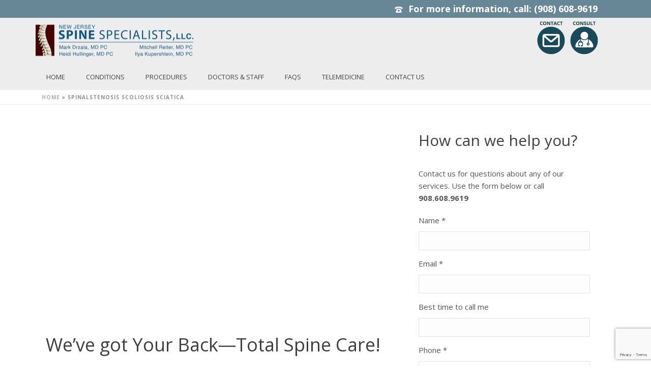

--- FILE ---
content_type: text/html; charset=UTF-8
request_url: https://njspinespecialists.net/spinalstenosis-scoliosis-sciatica/
body_size: 179464
content:
<!DOCTYPE html>
<html lang="en-US" >
<head>
		<meta charset="UTF-8" /><meta name="viewport" content="width=device-width, initial-scale=1.0, minimum-scale=1.0, maximum-scale=1.0, user-scalable=0" /><meta http-equiv="X-UA-Compatible" content="IE=edge,chrome=1" /><meta name="format-detection" content="telephone=no"><script type="text/javascript">var ajaxurl = "https://njspinespecialists.net/wp-admin/admin-ajax.php";</script><meta name='robots' content='index, follow, max-image-preview:large, max-snippet:-1, max-video-preview:-1' />

		<style id="critical-path-css" type="text/css">
			body,html{width:100%;height:100%;margin:0;padding:0}.page-preloader{top:0;left:0;z-index:999;position:fixed;height:100%;width:100%;text-align:center}.preloader-preview-area{animation-delay:-.2s;top:50%;-ms-transform:translateY(100%);transform:translateY(100%);margin-top:10px;max-height:calc(50% - 20px);opacity:1;width:100%;text-align:center;position:absolute}.preloader-logo{max-width:90%;top:50%;-ms-transform:translateY(-100%);transform:translateY(-100%);margin:-10px auto 0 auto;max-height:calc(50% - 20px);opacity:1;position:relative}.ball-pulse>div{width:15px;height:15px;border-radius:100%;margin:2px;animation-fill-mode:both;display:inline-block;animation:ball-pulse .75s infinite cubic-bezier(.2,.68,.18,1.08)}.ball-pulse>div:nth-child(1){animation-delay:-.36s}.ball-pulse>div:nth-child(2){animation-delay:-.24s}.ball-pulse>div:nth-child(3){animation-delay:-.12s}@keyframes ball-pulse{0%{transform:scale(1);opacity:1}45%{transform:scale(.1);opacity:.7}80%{transform:scale(1);opacity:1}}.ball-clip-rotate-pulse{position:relative;-ms-transform:translateY(-15px) translateX(-10px);transform:translateY(-15px) translateX(-10px);display:inline-block}.ball-clip-rotate-pulse>div{animation-fill-mode:both;position:absolute;top:0;left:0;border-radius:100%}.ball-clip-rotate-pulse>div:first-child{height:36px;width:36px;top:7px;left:-7px;animation:ball-clip-rotate-pulse-scale 1s 0s cubic-bezier(.09,.57,.49,.9) infinite}.ball-clip-rotate-pulse>div:last-child{position:absolute;width:50px;height:50px;left:-16px;top:-2px;background:0 0;border:2px solid;animation:ball-clip-rotate-pulse-rotate 1s 0s cubic-bezier(.09,.57,.49,.9) infinite;animation-duration:1s}@keyframes ball-clip-rotate-pulse-rotate{0%{transform:rotate(0) scale(1)}50%{transform:rotate(180deg) scale(.6)}100%{transform:rotate(360deg) scale(1)}}@keyframes ball-clip-rotate-pulse-scale{30%{transform:scale(.3)}100%{transform:scale(1)}}@keyframes square-spin{25%{transform:perspective(100px) rotateX(180deg) rotateY(0)}50%{transform:perspective(100px) rotateX(180deg) rotateY(180deg)}75%{transform:perspective(100px) rotateX(0) rotateY(180deg)}100%{transform:perspective(100px) rotateX(0) rotateY(0)}}.square-spin{display:inline-block}.square-spin>div{animation-fill-mode:both;width:50px;height:50px;animation:square-spin 3s 0s cubic-bezier(.09,.57,.49,.9) infinite}.cube-transition{position:relative;-ms-transform:translate(-25px,-25px);transform:translate(-25px,-25px);display:inline-block}.cube-transition>div{animation-fill-mode:both;width:15px;height:15px;position:absolute;top:-5px;left:-5px;animation:cube-transition 1.6s 0s infinite ease-in-out}.cube-transition>div:last-child{animation-delay:-.8s}@keyframes cube-transition{25%{transform:translateX(50px) scale(.5) rotate(-90deg)}50%{transform:translate(50px,50px) rotate(-180deg)}75%{transform:translateY(50px) scale(.5) rotate(-270deg)}100%{transform:rotate(-360deg)}}.ball-scale>div{border-radius:100%;margin:2px;animation-fill-mode:both;display:inline-block;height:60px;width:60px;animation:ball-scale 1s 0s ease-in-out infinite}@keyframes ball-scale{0%{transform:scale(0)}100%{transform:scale(1);opacity:0}}.line-scale>div{animation-fill-mode:both;display:inline-block;width:5px;height:50px;border-radius:2px;margin:2px}.line-scale>div:nth-child(1){animation:line-scale 1s -.5s infinite cubic-bezier(.2,.68,.18,1.08)}.line-scale>div:nth-child(2){animation:line-scale 1s -.4s infinite cubic-bezier(.2,.68,.18,1.08)}.line-scale>div:nth-child(3){animation:line-scale 1s -.3s infinite cubic-bezier(.2,.68,.18,1.08)}.line-scale>div:nth-child(4){animation:line-scale 1s -.2s infinite cubic-bezier(.2,.68,.18,1.08)}.line-scale>div:nth-child(5){animation:line-scale 1s -.1s infinite cubic-bezier(.2,.68,.18,1.08)}@keyframes line-scale{0%{transform:scaley(1)}50%{transform:scaley(.4)}100%{transform:scaley(1)}}.ball-scale-multiple{position:relative;-ms-transform:translateY(30px);transform:translateY(30px);display:inline-block}.ball-scale-multiple>div{border-radius:100%;animation-fill-mode:both;margin:2px;position:absolute;left:-30px;top:0;opacity:0;margin:0;width:50px;height:50px;animation:ball-scale-multiple 1s 0s linear infinite}.ball-scale-multiple>div:nth-child(2){animation-delay:-.2s}.ball-scale-multiple>div:nth-child(3){animation-delay:-.2s}@keyframes ball-scale-multiple{0%{transform:scale(0);opacity:0}5%{opacity:1}100%{transform:scale(1);opacity:0}}.ball-pulse-sync{display:inline-block}.ball-pulse-sync>div{width:15px;height:15px;border-radius:100%;margin:2px;animation-fill-mode:both;display:inline-block}.ball-pulse-sync>div:nth-child(1){animation:ball-pulse-sync .6s -.21s infinite ease-in-out}.ball-pulse-sync>div:nth-child(2){animation:ball-pulse-sync .6s -.14s infinite ease-in-out}.ball-pulse-sync>div:nth-child(3){animation:ball-pulse-sync .6s -70ms infinite ease-in-out}@keyframes ball-pulse-sync{33%{transform:translateY(10px)}66%{transform:translateY(-10px)}100%{transform:translateY(0)}}.transparent-circle{display:inline-block;border-top:.5em solid rgba(255,255,255,.2);border-right:.5em solid rgba(255,255,255,.2);border-bottom:.5em solid rgba(255,255,255,.2);border-left:.5em solid #fff;transform:translateZ(0);animation:transparent-circle 1.1s infinite linear;width:50px;height:50px;border-radius:50%}.transparent-circle:after{border-radius:50%;width:10em;height:10em}@keyframes transparent-circle{0%{transform:rotate(0)}100%{transform:rotate(360deg)}}.ball-spin-fade-loader{position:relative;top:-10px;left:-10px;display:inline-block}.ball-spin-fade-loader>div{width:15px;height:15px;border-radius:100%;margin:2px;animation-fill-mode:both;position:absolute;animation:ball-spin-fade-loader 1s infinite linear}.ball-spin-fade-loader>div:nth-child(1){top:25px;left:0;animation-delay:-.84s;-webkit-animation-delay:-.84s}.ball-spin-fade-loader>div:nth-child(2){top:17.05px;left:17.05px;animation-delay:-.72s;-webkit-animation-delay:-.72s}.ball-spin-fade-loader>div:nth-child(3){top:0;left:25px;animation-delay:-.6s;-webkit-animation-delay:-.6s}.ball-spin-fade-loader>div:nth-child(4){top:-17.05px;left:17.05px;animation-delay:-.48s;-webkit-animation-delay:-.48s}.ball-spin-fade-loader>div:nth-child(5){top:-25px;left:0;animation-delay:-.36s;-webkit-animation-delay:-.36s}.ball-spin-fade-loader>div:nth-child(6){top:-17.05px;left:-17.05px;animation-delay:-.24s;-webkit-animation-delay:-.24s}.ball-spin-fade-loader>div:nth-child(7){top:0;left:-25px;animation-delay:-.12s;-webkit-animation-delay:-.12s}.ball-spin-fade-loader>div:nth-child(8){top:17.05px;left:-17.05px;animation-delay:0s;-webkit-animation-delay:0s}@keyframes ball-spin-fade-loader{50%{opacity:.3;transform:scale(.4)}100%{opacity:1;transform:scale(1)}}		</style>

		
	<!-- This site is optimized with the Yoast SEO plugin v26.6 - https://yoast.com/wordpress/plugins/seo/ -->
	<title>Spinalstenosis Scoliosis Sciatica | New Jersey Spine Specialists</title>
	<meta name="description" content="New Jersey Spine Specialists" />
	<link rel="canonical" href="https://njspinespecialists.net/spinalstenosis-scoliosis-sciatica/" />
	<meta property="og:locale" content="en_US" />
	<meta property="og:type" content="article" />
	<meta property="og:title" content="Spinalstenosis Scoliosis Sciatica | New Jersey Spine Specialists" />
	<meta property="og:description" content="New Jersey Spine Specialists" />
	<meta property="og:url" content="https://njspinespecialists.net/spinalstenosis-scoliosis-sciatica/" />
	<meta property="og:site_name" content="New Jersey Spine Specialists" />
	<meta property="article:modified_time" content="2020-04-06T21:16:27+00:00" />
	<meta name="twitter:card" content="summary_large_image" />
	<meta name="twitter:label1" content="Est. reading time" />
	<meta name="twitter:data1" content="1 minute" />
	<script type="application/ld+json" class="yoast-schema-graph">{"@context":"https://schema.org","@graph":[{"@type":"WebPage","@id":"https://njspinespecialists.net/spinalstenosis-scoliosis-sciatica/","url":"https://njspinespecialists.net/spinalstenosis-scoliosis-sciatica/","name":"Spinalstenosis Scoliosis Sciatica | New Jersey Spine Specialists","isPartOf":{"@id":"https://njspinespecialists.net/#website"},"datePublished":"2015-12-22T10:19:34+00:00","dateModified":"2020-04-06T21:16:27+00:00","description":"New Jersey Spine Specialists","breadcrumb":{"@id":"https://njspinespecialists.net/spinalstenosis-scoliosis-sciatica/#breadcrumb"},"inLanguage":"en-US","potentialAction":[{"@type":"ReadAction","target":["https://njspinespecialists.net/spinalstenosis-scoliosis-sciatica/"]}]},{"@type":"BreadcrumbList","@id":"https://njspinespecialists.net/spinalstenosis-scoliosis-sciatica/#breadcrumb","itemListElement":[{"@type":"ListItem","position":1,"name":"Home","item":"https://njspinespecialists.net/"},{"@type":"ListItem","position":2,"name":"Spinalstenosis Scoliosis Sciatica"}]},{"@type":"WebSite","@id":"https://njspinespecialists.net/#website","url":"https://njspinespecialists.net/","name":"New Jersey Spine Specialists","description":"Put and end to back pain","potentialAction":[{"@type":"SearchAction","target":{"@type":"EntryPoint","urlTemplate":"https://njspinespecialists.net/?s={search_term_string}"},"query-input":{"@type":"PropertyValueSpecification","valueRequired":true,"valueName":"search_term_string"}}],"inLanguage":"en-US"}]}</script>
	<!-- / Yoast SEO plugin. -->


<link rel='dns-prefetch' href='//ws.sharethis.com' />
<link rel="alternate" type="application/rss+xml" title="New Jersey Spine Specialists &raquo; Feed" href="https://njspinespecialists.net/feed/" />
<link rel="alternate" type="application/rss+xml" title="New Jersey Spine Specialists &raquo; Comments Feed" href="https://njspinespecialists.net/comments/feed/" />

<link rel="shortcut icon" href="https://njspinespecialists.net/wp-content/uploads/2015/12/favicon.ico"  />
<script type="text/javascript">window.abb = {};php = {};window.PHP = {};PHP.ajax = "https://njspinespecialists.net/wp-admin/admin-ajax.php";PHP.wp_p_id = "612";var mk_header_parallax, mk_banner_parallax, mk_page_parallax, mk_footer_parallax, mk_body_parallax;var mk_images_dir = "https://njspinespecialists.net/wp-content/themes/jupiter/assets/images",mk_theme_js_path = "https://njspinespecialists.net/wp-content/themes/jupiter/assets/js",mk_theme_dir = "https://njspinespecialists.net/wp-content/themes/jupiter",mk_captcha_placeholder = "Enter Captcha",mk_captcha_invalid_txt = "Invalid. Try again.",mk_captcha_correct_txt = "Captcha correct.",mk_responsive_nav_width = 800,mk_vertical_header_back = "Back",mk_vertical_header_anim = "1",mk_check_rtl = true,mk_grid_width = 1140,mk_ajax_search_option = "disable",mk_preloader_bg_color = "#ffffff",mk_accent_color = "#3d6f89",mk_go_to_top =  "false",mk_smooth_scroll =  "false",mk_show_background_video =  "true",mk_preloader_bar_color = "#3d6f89",mk_preloader_logo = "";var mk_header_parallax = false,mk_banner_parallax = false,mk_footer_parallax = false,mk_body_parallax = false,mk_no_more_posts = "No More Posts",mk_typekit_id   = "",mk_google_fonts = ["Open Sans:100italic,200italic,300italic,400italic,500italic,600italic,700italic,800italic,900italic,100,200,300,400,500,600,700,800,900"],mk_global_lazyload = true;</script><link rel="alternate" title="oEmbed (JSON)" type="application/json+oembed" href="https://njspinespecialists.net/wp-json/oembed/1.0/embed?url=https%3A%2F%2Fnjspinespecialists.net%2Fspinalstenosis-scoliosis-sciatica%2F" />
<link rel="alternate" title="oEmbed (XML)" type="text/xml+oembed" href="https://njspinespecialists.net/wp-json/oembed/1.0/embed?url=https%3A%2F%2Fnjspinespecialists.net%2Fspinalstenosis-scoliosis-sciatica%2F&#038;format=xml" />
<style id='wp-img-auto-sizes-contain-inline-css' type='text/css'>
img:is([sizes=auto i],[sizes^="auto," i]){contain-intrinsic-size:3000px 1500px}
/*# sourceURL=wp-img-auto-sizes-contain-inline-css */
</style>
<link rel='stylesheet' id='jquery.prettyphoto-css' href='https://njspinespecialists.net/wp-content/plugins/wp-video-lightbox/css/prettyPhoto.css?ver=308dee8985767b289abdd5365417acbd' type='text/css' media='all' />
<link rel='stylesheet' id='video-lightbox-css' href='https://njspinespecialists.net/wp-content/plugins/wp-video-lightbox/wp-video-lightbox.css?ver=308dee8985767b289abdd5365417acbd' type='text/css' media='all' />
<link rel='stylesheet' id='wp-components-css' href='https://njspinespecialists.net/wp-includes/css/dist/components/style.min.css?ver=308dee8985767b289abdd5365417acbd' type='text/css' media='all' />
<link rel='stylesheet' id='wp-preferences-css' href='https://njspinespecialists.net/wp-includes/css/dist/preferences/style.min.css?ver=308dee8985767b289abdd5365417acbd' type='text/css' media='all' />
<link rel='stylesheet' id='wp-block-editor-css' href='https://njspinespecialists.net/wp-includes/css/dist/block-editor/style.min.css?ver=308dee8985767b289abdd5365417acbd' type='text/css' media='all' />
<link rel='stylesheet' id='popup-maker-block-library-style-css' href='https://njspinespecialists.net/wp-content/plugins/popup-maker/dist/packages/block-library-style.css?ver=dbea705cfafe089d65f1' type='text/css' media='all' />
<link rel='stylesheet' id='advanced-floating-content-css' href='https://njspinespecialists.net/wp-content/plugins/advanced-floating-content/public/css/advanced-floating-content-public.css?ver=1.0.0' type='text/css' media='all' />
<link rel='stylesheet' id='contact-form-7-css' href='https://njspinespecialists.net/wp-content/plugins/contact-form-7/includes/css/styles.css?ver=6.1.4' type='text/css' media='all' />
<link rel='stylesheet' id='theme-styles-css' href='https://njspinespecialists.net/wp-content/themes/jupiter/assets/stylesheet/min/full-styles.6.12.3.css?ver=1766791492' type='text/css' media='all' />
<style id='theme-styles-inline-css' type='text/css'>

			#wpadminbar {
				-webkit-backface-visibility: hidden;
				backface-visibility: hidden;
				-webkit-perspective: 1000;
				-ms-perspective: 1000;
				perspective: 1000;
				-webkit-transform: translateZ(0px);
				-ms-transform: translateZ(0px);
				transform: translateZ(0px);
			}
			@media screen and (max-width: 600px) {
				#wpadminbar {
					position: fixed !important;
				}
			}
		
body { transform:unset;background-color:#fff; } .hb-custom-header #mk-page-introduce, .mk-header { transform:unset;background-size:cover;-webkit-background-size:cover;-moz-background-size:cover; } .hb-custom-header > div, .mk-header-bg { transform:unset;background-color:#ededed; } .mk-classic-nav-bg { transform:unset;background-color:#ededed; } .master-holder-bg { transform:unset;background-color:#fff; } #mk-footer { transform:unset;background-color:#282828; } #mk-boxed-layout { -webkit-box-shadow:0 0 0px rgba(0, 0, 0, 0); -moz-box-shadow:0 0 0px rgba(0, 0, 0, 0); box-shadow:0 0 0px rgba(0, 0, 0, 0); } .mk-news-tab .mk-tabs-tabs .is-active a, .mk-fancy-title.pattern-style span, .mk-fancy-title.pattern-style.color-gradient span:after, .page-bg-color { background-color:#fff; } .page-title { font-size:20px; color:#4d4d4d; text-transform:uppercase; font-weight:inherit; letter-spacing:2px; } .page-subtitle { font-size:14px; line-height:100%; color:#a3a3a3; font-size:14px; text-transform:none; } .mk-header { border-bottom:1px solid #efefef; } .header-style-1 .mk-header-padding-wrapper, .header-style-2 .mk-header-padding-wrapper, .header-style-3 .mk-header-padding-wrapper { padding-top:176px; } .mk-process-steps[max-width~="950px"] ul::before { display:none !important; } .mk-process-steps[max-width~="950px"] li { margin-bottom:30px !important; width:100% !important; text-align:center; } .mk-event-countdown-ul[max-width~="750px"] li { width:90%; display:block; margin:0 auto 15px; } body { font-family:Open Sans } @font-face { font-family:'star'; src:url('https://njspinespecialists.net/wp-content/themes/jupiter/assets/stylesheet/fonts/star/font.eot'); src:url('https://njspinespecialists.net/wp-content/themes/jupiter/assets/stylesheet/fonts/star/font.eot?#iefix') format('embedded-opentype'), url('https://njspinespecialists.net/wp-content/themes/jupiter/assets/stylesheet/fonts/star/font.woff') format('woff'), url('https://njspinespecialists.net/wp-content/themes/jupiter/assets/stylesheet/fonts/star/font.ttf') format('truetype'), url('https://njspinespecialists.net/wp-content/themes/jupiter/assets/stylesheet/fonts/star/font.svg#star') format('svg'); font-weight:normal; font-style:normal; } @font-face { font-family:'WooCommerce'; src:url('https://njspinespecialists.net/wp-content/themes/jupiter/assets/stylesheet/fonts/woocommerce/font.eot'); src:url('https://njspinespecialists.net/wp-content/themes/jupiter/assets/stylesheet/fonts/woocommerce/font.eot?#iefix') format('embedded-opentype'), url('https://njspinespecialists.net/wp-content/themes/jupiter/assets/stylesheet/fonts/woocommerce/font.woff') format('woff'), url('https://njspinespecialists.net/wp-content/themes/jupiter/assets/stylesheet/fonts/woocommerce/font.ttf') format('truetype'), url('https://njspinespecialists.net/wp-content/themes/jupiter/assets/stylesheet/fonts/woocommerce/font.svg#WooCommerce') format('svg'); font-weight:normal; font-style:normal; } .d-none { display:none !important; } .spine-surgeons-hero .background-layer { background-size:100% auto !important; } @media(min-width:769px) { .desc-none { display:none; } } @media(max-width:768px) { .mob-none { display:none; } .desc-none>div { width:50%; } .desc-none { display:flex; align-items:center; } } @media (max-width:768px) { .spine-surgeons-hero .background-layer { background-size:auto 100% !important; background-position:88% center !important; } #rev_slider_2_1 > ul > li.tp-revslider-slidesli.active-revslide > div.slotholder:first-child > div { background-position:88% center !important; } } .main-video-block { min-width:400px; float:left; max-width:400px; margin-right:15px; padding-top:8px; } .floatleft-video-block { position:relative; padding-bottom:56.25%; height:0; overflow:hidden; } .floatleft-video-block iframe { position:absolute; top:0; left:0; width:100%; height:100%; } .widget_categories .widgettitle, .widget_archive .widgettitle { display:none !important; } div.wpcf7-response-output { border:none !important; } input[type=email], input[type=password], input[type=search], input[type=tel], input[type=text], textarea {max-width:100%; width:96%;} .popmake .col-6 { width:50%; padding:15px; float:left; } .popmake h3, .popmake .center {padding:0;} .popmake .strong {font-weight:700; font-size:1.1em;} .popmake textarea {width:96% !important; height:80px;} .popmake select { width:96%;padding:10px;border:1px solid #e3e3e3;} .popmake .white {background:#fff;border:1px solid #ccc;margin:20px 0 0;} #popmake-2427 { position:relative; background:rgb(255,255,255); background:linear-gradient(180deg, rgba(255,255,255,1) 35%, rgba(170,170,170,1) 70%, rgba(102,102,102,1) 100%); } .people { position:absolute; top:auto; bottom:-23px; left:0; display:block; width:45%; } .people img {width:100%; height:auto;} @media all and (max-width:1100px) { .popmake h3, .popmake .center { font-size:18px;} .popmake .strong { font-size:16px;} .popmake .col-6 {width:100%;} .people {display:none;} } @media all and (max-width:756px) { #popmake-2427 {width:80% !important; left:10% !important } } .clear {clear:both;} #custom_html-3, #custom_html-2{ top:0px; position:sticky; left:0; } @media only screen and (max-width :768px) { .main-video-block { float:none; width:100%; margin-right:0; padding-top:0; min-width:100%; margin-bottom:15px; } .vc_col-sm-4 {width:auto !important} } .linkrow {display:block;} .ui-helper-hidden { display:none; } .ui-helper-hidden-accessible { border:0; clip:rect(0 0 0 0); height:1px; margin:-1px; overflow:hidden; padding:0; position:absolute; width:1px; } .ui-helper-reset { margin:0; padding:0; border:0; outline:0; line-height:1.3; text-decoration:none; font-size:100%; list-style:none; } .ui-helper-clearfix:before, .ui-helper-clearfix:after { content:""; display:table; border-collapse:collapse; } .ui-helper-clearfix:after { clear:both; } .ui-helper-zfix { width:100%; height:100%; top:0; left:0; position:absolute; opacity:0; filter:Alpha(Opacity=0); } .ui-front { z-index:100; } .ui-state-disabled { cursor:default !important; pointer-events:none; } .ui-icon { display:inline-block; vertical-align:middle; margin-top:-.25em; position:relative; text-indent:-99999px; overflow:hidden; background-repeat:no-repeat; } .ui-widget-icon-block { left:50%; margin-left:-8px; display:block; } .ui-widget-overlay { position:fixed; top:0; left:0; width:100%; height:100%; } .ui-accordion .ui-accordion-header { display:block; cursor:pointer; position:relative; margin:2px 0 0 0; padding:.5em .5em .5em .7em; font-size:100%; } .ui-accordion .ui-accordion-content { padding:1em 2.2em; border-top:0; overflow:auto; } .ui-autocomplete { position:absolute; top:0; left:0; cursor:default; } .ui-menu { list-style:none; padding:0; margin:0; display:block; outline:0; } .ui-menu .ui-menu { position:absolute; } .ui-menu .ui-menu-item { margin:0; cursor:pointer; list-style-image:url("[data-uri]"); } .ui-menu .ui-menu-item-wrapper { position:relative; padding:3px 1em 3px .4em; } .ui-menu .ui-menu-divider { margin:5px 0; height:0; font-size:0; line-height:0; border-width:1px 0 0 0; } .ui-menu .ui-state-focus, .ui-menu .ui-state-active { margin:-1px; } .ui-menu-icons { position:relative; } .ui-menu-icons .ui-menu-item-wrapper { padding-left:2em; } .ui-menu .ui-icon { position:absolute; top:0; bottom:0; left:.2em; margin:auto 0; } .ui-menu .ui-menu-icon { left:auto; right:0; } .ui-button { padding:.4em 1em; display:inline-block; position:relative; line-height:normal; margin-right:.1em; cursor:pointer; vertical-align:middle; text-align:center; -webkit-user-select:none; -moz-user-select:none; -ms-user-select:none; user-select:none; overflow:visible; } .ui-button, .ui-button:link, .ui-button:visited, .ui-button:hover, .ui-button:active { text-decoration:none; } .ui-button-icon-only { width:2em; box-sizing:border-box; text-indent:-9999px; white-space:nowrap; } input.ui-button.ui-button-icon-only { text-indent:0; } .ui-button-icon-only .ui-icon { position:absolute; top:50%; left:50%; margin-top:-8px; margin-left:-8px; } .ui-button.ui-icon-notext .ui-icon { padding:0; width:2.1em; height:2.1em; text-indent:-9999px; white-space:nowrap; } input.ui-button.ui-icon-notext .ui-icon { width:auto; height:auto; text-indent:0; white-space:normal; padding:.4em 1em; } input.ui-button::-moz-focus-inner, button.ui-button::-moz-focus-inner { border:0; padding:0; } .ui-controlgroup { vertical-align:middle; display:inline-block; } .ui-controlgroup > .ui-controlgroup-item { float:left; margin-left:0; margin-right:0; } .ui-controlgroup > .ui-controlgroup-item:focus, .ui-controlgroup > .ui-controlgroup-item.ui-visual-focus { z-index:9999; } .ui-controlgroup-vertical > .ui-controlgroup-item { display:block; float:none; width:100%; margin-top:0; margin-bottom:0; text-align:left; } .ui-controlgroup-vertical .ui-controlgroup-item { box-sizing:border-box; } .ui-controlgroup .ui-controlgroup-label { padding:.4em 1em; } .ui-controlgroup .ui-controlgroup-label span { font-size:80%; } .ui-controlgroup-horizontal .ui-controlgroup-label + .ui-controlgroup-item { border-left:none; } .ui-controlgroup-vertical .ui-controlgroup-label + .ui-controlgroup-item { border-top:none; } .ui-controlgroup-horizontal .ui-controlgroup-label.ui-widget-content { border-right:none; } .ui-controlgroup-vertical .ui-controlgroup-label.ui-widget-content { border-bottom:none; } .ui-controlgroup-vertical .ui-spinner-input { width:75%; width:calc( 100% - 2.4em ); } .ui-controlgroup-vertical .ui-spinner .ui-spinner-up { border-top-style:solid; } .ui-checkboxradio-label .ui-icon-background { box-shadow:inset 1px 1px 1px #ccc; border-radius:.12em; border:none; } .ui-checkboxradio-radio-label .ui-icon-background { width:16px; height:16px; border-radius:1em; overflow:visible; border:none; } .ui-checkboxradio-radio-label.ui-checkboxradio-checked .ui-icon, .ui-checkboxradio-radio-label.ui-checkboxradio-checked:hover .ui-icon { background-image:none; width:8px; height:8px; border-width:4px; border-style:solid; } .ui-checkboxradio-disabled { pointer-events:none; } .ui-datepicker { width:17em; padding:.2em .2em 0; display:none; } .ui-datepicker .ui-datepicker-header { position:relative; padding:.2em 0; } .ui-datepicker .ui-datepicker-prev, .ui-datepicker .ui-datepicker-next { position:absolute; top:2px; width:1.8em; height:1.8em; } .ui-datepicker .ui-datepicker-prev-hover, .ui-datepicker .ui-datepicker-next-hover { top:1px; } .ui-datepicker .ui-datepicker-prev { left:2px; } .ui-datepicker .ui-datepicker-next { right:2px; } .ui-datepicker .ui-datepicker-prev-hover { left:1px; } .ui-datepicker .ui-datepicker-next-hover { right:1px; } .ui-datepicker .ui-datepicker-prev span, .ui-datepicker .ui-datepicker-next span { display:block; position:absolute; left:50%; margin-left:-8px; top:50%; margin-top:-8px; } .ui-datepicker .ui-datepicker-title { margin:0 2.3em; line-height:1.8em; text-align:center; } .ui-datepicker .ui-datepicker-title select { font-size:1em; margin:1px 0; } .ui-datepicker select.ui-datepicker-month, .ui-datepicker select.ui-datepicker-year { width:45%; } .ui-datepicker table { width:100%; font-size:.9em; border-collapse:collapse; margin:0 0 .4em; } .ui-datepicker th { padding:.7em .3em; text-align:center; font-weight:bold; border:0; } .ui-datepicker td { border:0; padding:1px; } .ui-datepicker td span, .ui-datepicker td a { display:block; padding:.2em; text-align:right; text-decoration:none; } .ui-datepicker .ui-datepicker-buttonpane { background-image:none; margin:.7em 0 0 0; padding:0 .2em; border-left:0; border-right:0; border-bottom:0; } .ui-datepicker .ui-datepicker-buttonpane button { float:right; margin:.5em .2em .4em; cursor:pointer; padding:.2em .6em .3em .6em; width:auto; overflow:visible; } .ui-datepicker .ui-datepicker-buttonpane button.ui-datepicker-current { float:left; } .ui-datepicker.ui-datepicker-multi { width:auto; } .ui-datepicker-multi .ui-datepicker-group { float:left; } .ui-datepicker-multi .ui-datepicker-group table { width:95%; margin:0 auto .4em; } .ui-datepicker-multi-2 .ui-datepicker-group { width:50%; } .ui-datepicker-multi-3 .ui-datepicker-group { width:33.3%; } .ui-datepicker-multi-4 .ui-datepicker-group { width:25%; } .ui-datepicker-multi .ui-datepicker-group-last .ui-datepicker-header, .ui-datepicker-multi .ui-datepicker-group-middle .ui-datepicker-header { border-left-width:0; } .ui-datepicker-multi .ui-datepicker-buttonpane { clear:left; } .ui-datepicker-row-break { clear:both; width:100%; font-size:0; } .ui-datepicker-rtl { direction:rtl; } .ui-datepicker-rtl .ui-datepicker-prev { right:2px; left:auto; } .ui-datepicker-rtl .ui-datepicker-next { left:2px; right:auto; } .ui-datepicker-rtl .ui-datepicker-prev:hover { right:1px; left:auto; } .ui-datepicker-rtl .ui-datepicker-next:hover { left:1px; right:auto; } .ui-datepicker-rtl .ui-datepicker-buttonpane { clear:right; } .ui-datepicker-rtl .ui-datepicker-buttonpane button { float:left; } .ui-datepicker-rtl .ui-datepicker-buttonpane button.ui-datepicker-current, .ui-datepicker-rtl .ui-datepicker-group { float:right; } .ui-datepicker-rtl .ui-datepicker-group-last .ui-datepicker-header, .ui-datepicker-rtl .ui-datepicker-group-middle .ui-datepicker-header { border-right-width:0; border-left-width:1px; } .ui-datepicker .ui-icon { display:block; text-indent:-99999px; overflow:hidden; background-repeat:no-repeat; left:.5em; top:.3em; } .ui-dialog { position:absolute; top:0; left:0; padding:.2em; outline:0; } .ui-dialog .ui-dialog-titlebar { padding:.4em 1em; position:relative; } .ui-dialog .ui-dialog-title { float:left; margin:.1em 0; white-space:nowrap; width:90%; overflow:hidden; text-overflow:ellipsis; } .ui-dialog .ui-dialog-titlebar-close { position:absolute; right:.3em; top:50%; width:20px; margin:-10px 0 0 0; padding:1px; height:20px; } .ui-dialog .ui-dialog-content { position:relative; border:0; padding:.5em 1em; background:none; overflow:auto; } .ui-dialog .ui-dialog-buttonpane { text-align:left; border-width:1px 0 0 0; background-image:none; margin-top:.5em; padding:.3em 1em .5em .4em; } .ui-dialog .ui-dialog-buttonpane .ui-dialog-buttonset { float:right; } .ui-dialog .ui-dialog-buttonpane button { margin:.5em .4em .5em 0; cursor:pointer; } .ui-dialog .ui-resizable-n { height:2px; top:0; } .ui-dialog .ui-resizable-e { width:2px; right:0; } .ui-dialog .ui-resizable-s { height:2px; bottom:0; } .ui-dialog .ui-resizable-w { width:2px; left:0; } .ui-dialog .ui-resizable-se, .ui-dialog .ui-resizable-sw, .ui-dialog .ui-resizable-ne, .ui-dialog .ui-resizable-nw { width:7px; height:7px; } .ui-dialog .ui-resizable-se { right:0; bottom:0; } .ui-dialog .ui-resizable-sw { left:0; bottom:0; } .ui-dialog .ui-resizable-ne { right:0; top:0; } .ui-dialog .ui-resizable-nw { left:0; top:0; } .ui-draggable .ui-dialog-titlebar { cursor:move; } .ui-draggable-handle { -ms-touch-action:none; touch-action:none; } .ui-resizable { position:relative; } .ui-resizable-handle { position:absolute; font-size:0.1px; display:block; -ms-touch-action:none; touch-action:none; } .ui-resizable-disabled .ui-resizable-handle, .ui-resizable-autohide .ui-resizable-handle { display:none; } .ui-resizable-n { cursor:n-resize; height:7px; width:100%; top:-5px; left:0; } .ui-resizable-s { cursor:s-resize; height:7px; width:100%; bottom:-5px; left:0; } .ui-resizable-e { cursor:e-resize; width:7px; right:-5px; top:0; height:100%; } .ui-resizable-w { cursor:w-resize; width:7px; left:-5px; top:0; height:100%; } .ui-resizable-se { cursor:se-resize; width:12px; height:12px; right:1px; bottom:1px; } .ui-resizable-sw { cursor:sw-resize; width:9px; height:9px; left:-5px; bottom:-5px; } .ui-resizable-nw { cursor:nw-resize; width:9px; height:9px; left:-5px; top:-5px; } .ui-resizable-ne { cursor:ne-resize; width:9px; height:9px; right:-5px; top:-5px; } .ui-progressbar { height:2em; text-align:left; overflow:hidden; } .ui-progressbar .ui-progressbar-value { margin:-1px; height:100%; } .ui-progressbar .ui-progressbar-overlay { background:url("[data-uri]"); height:100%; filter:alpha(opacity=25); opacity:0.25; } .ui-progressbar-indeterminate .ui-progressbar-value { background-image:none; } .ui-selectable { -ms-touch-action:none; touch-action:none; } .ui-selectable-helper { position:absolute; z-index:100; border:1px dotted black; } .ui-selectmenu-menu { padding:0; margin:0; position:absolute; top:0; left:0; display:none; } .ui-selectmenu-menu .ui-menu { overflow:auto; overflow-x:hidden; padding-bottom:1px; } .ui-selectmenu-menu .ui-menu .ui-selectmenu-optgroup { font-size:1em; font-weight:bold; line-height:1.5; padding:2px 0.4em; margin:0.5em 0 0 0; height:auto; border:0; } .ui-selectmenu-open { display:block; } .ui-selectmenu-text { display:block; margin-right:20px; overflow:hidden; text-overflow:ellipsis; } .ui-selectmenu-button.ui-button { text-align:left; white-space:nowrap; width:14em; } .ui-selectmenu-icon.ui-icon { float:right; margin-top:0; } .ui-slider { position:relative; text-align:left; } .ui-slider .ui-slider-handle { position:absolute; z-index:2; width:1.2em; height:1.2em; cursor:default; -ms-touch-action:none; touch-action:none; } .ui-slider .ui-slider-range { position:absolute; z-index:1; font-size:.7em; display:block; border:0; background-position:0 0; } .ui-slider.ui-state-disabled .ui-slider-handle, .ui-slider.ui-state-disabled .ui-slider-range { filter:inherit; } .ui-slider-horizontal { height:.8em; } .ui-slider-horizontal .ui-slider-handle { top:-.3em; margin-left:-.6em; } .ui-slider-horizontal .ui-slider-range { top:0; height:100%; } .ui-slider-horizontal .ui-slider-range-min { left:0; } .ui-slider-horizontal .ui-slider-range-max { right:0; } .ui-slider-vertical { width:.8em; height:100px; } .ui-slider-vertical .ui-slider-handle { left:-.3em; margin-left:0; margin-bottom:-.6em; } .ui-slider-vertical .ui-slider-range { left:0; width:100%; } .ui-slider-vertical .ui-slider-range-min { bottom:0; } .ui-slider-vertical .ui-slider-range-max { top:0; } .ui-sortable-handle { -ms-touch-action:none; touch-action:none; } .ui-spinner { position:relative; display:inline-block; overflow:hidden; padding:0; vertical-align:middle; } .ui-spinner-input { border:none; background:none; color:inherit; padding:.222em 0; margin:.2em 0; vertical-align:middle; margin-left:.4em; margin-right:2em; } .ui-spinner-button { width:1.6em; height:50%; font-size:.5em; padding:0; margin:0; text-align:center; position:absolute; cursor:default; display:block; overflow:hidden; right:0; } .ui-spinner a.ui-spinner-button { border-top-style:none; border-bottom-style:none; border-right-style:none; } .ui-spinner-up { top:0; } .ui-spinner-down { bottom:0; } .ui-tabs { position:relative; padding:.2em; } .ui-tabs .ui-tabs-nav { margin:0; padding:.2em .2em 0; } .ui-tabs .ui-tabs-nav li { list-style:none; float:left; position:relative; top:0; margin:1px .2em 0 0; border-bottom-width:0; padding:0; white-space:nowrap; } .ui-tabs .ui-tabs-nav .ui-tabs-anchor { float:left; padding:.5em 1em; text-decoration:none; } .ui-tabs .ui-tabs-nav li.ui-tabs-active { margin-bottom:-1px; padding-bottom:1px; } .ui-tabs .ui-tabs-nav li.ui-tabs-active .ui-tabs-anchor, .ui-tabs .ui-tabs-nav li.ui-state-disabled .ui-tabs-anchor, .ui-tabs .ui-tabs-nav li.ui-tabs-loading .ui-tabs-anchor { cursor:text; } .ui-tabs-collapsible .ui-tabs-nav li.ui-tabs-active .ui-tabs-anchor { cursor:pointer; } .ui-tabs .ui-tabs-panel { display:block; border-width:0; padding:1em 1.4em; background:none; } .ui-tooltip { padding:8px; position:absolute; z-index:9999; max-width:300px; } body .ui-tooltip { border-width:2px; } .ui-widget { font-family:Arial,Helvetica,sans-serif; font-size:1em; } .ui-widget .ui-widget { font-size:1em; } .ui-widget input, .ui-widget select, .ui-widget textarea, .ui-widget button { font-family:Arial,Helvetica,sans-serif; font-size:1em; } .ui-widget.ui-widget-content { border:1px solid #c5c5c5; } .ui-widget-content { border:1px solid #dddddd; background:#ffffff; color:#333333; } .ui-widget-content a { color:#333333; } .ui-widget-header { border:1px solid #dddddd; background:#e9e9e9; color:#333333; font-weight:bold; } .ui-widget-header a { color:#333333; } .ui-state-default, .ui-widget-content .ui-state-default, .ui-widget-header .ui-state-default, .ui-button, html .ui-button.ui-state-disabled:hover, html .ui-button.ui-state-disabled:active { border:1px solid #c5c5c5; background:#f6f6f6; font-weight:normal; color:#454545; } .ui-state-default a, .ui-state-default a:link, .ui-state-default a:visited, a.ui-button, a:link.ui-button, a:visited.ui-button, .ui-button { color:#454545; text-decoration:none; } .ui-state-hover, .ui-widget-content .ui-state-hover, .ui-widget-header .ui-state-hover, .ui-state-focus, .ui-widget-content .ui-state-focus, .ui-widget-header .ui-state-focus, .ui-button:hover, .ui-button:focus { border:1px solid #cccccc; background:#ededed; font-weight:normal; color:#2b2b2b; } .ui-state-hover a, .ui-state-hover a:hover, .ui-state-hover a:link, .ui-state-hover a:visited, .ui-state-focus a, .ui-state-focus a:hover, .ui-state-focus a:link, .ui-state-focus a:visited, a.ui-button:hover, a.ui-button:focus { color:#2b2b2b; text-decoration:none; } .ui-visual-focus { box-shadow:0 0 3px 1px rgb(94, 158, 214); } .ui-state-active, .ui-widget-content .ui-state-active, .ui-widget-header .ui-state-active, a.ui-button:active, .ui-button:active, .ui-button.ui-state-active:hover { border:1px solid #003eff; background:#007fff; font-weight:normal; color:#ffffff; } .ui-icon-background, .ui-state-active .ui-icon-background { border:#003eff; background-color:#ffffff; } .ui-state-active a, .ui-state-active a:link, .ui-state-active a:visited { color:#ffffff; text-decoration:none; } .ui-state-highlight, .ui-widget-content .ui-state-highlight, .ui-widget-header .ui-state-highlight { border:1px solid #dad55e; background:#fffa90; color:#777620; } .ui-state-checked { border:1px solid #dad55e; background:#fffa90; } .ui-state-highlight a, .ui-widget-content .ui-state-highlight a, .ui-widget-header .ui-state-highlight a { color:#777620; } .ui-state-error, .ui-widget-content .ui-state-error, .ui-widget-header .ui-state-error { border:1px solid #f1a899; background:#fddfdf; color:#5f3f3f; } .ui-state-error a, .ui-widget-content .ui-state-error a, .ui-widget-header .ui-state-error a { color:#5f3f3f; } .ui-state-error-text, .ui-widget-content .ui-state-error-text, .ui-widget-header .ui-state-error-text { color:#5f3f3f; } .ui-priority-primary, .ui-widget-content .ui-priority-primary, .ui-widget-header .ui-priority-primary { font-weight:bold; } .ui-priority-secondary, .ui-widget-content .ui-priority-secondary, .ui-widget-header .ui-priority-secondary { opacity:.7; filter:Alpha(Opacity=70); font-weight:normal; } .ui-state-disabled, .ui-widget-content .ui-state-disabled, .ui-widget-header .ui-state-disabled { opacity:.35; filter:Alpha(Opacity=35); background-image:none; } .ui-state-disabled .ui-icon { filter:Alpha(Opacity=35); } .ui-icon { width:16px; height:16px; } .ui-icon, .ui-widget-content .ui-icon { } .ui-widget-header .ui-icon { } .ui-state-hover .ui-icon, .ui-state-focus .ui-icon, .ui-button:hover .ui-icon, .ui-button:focus .ui-icon { background-image:url("images/ui-icons_555555_256x240.png"); } .ui-state-active .ui-icon, .ui-button:active .ui-icon { background-image:url("images/ui-icons_ffffff_256x240.png"); } .ui-state-highlight .ui-icon, .ui-button .ui-state-highlight.ui-icon { background-image:url("images/ui-icons_777620_256x240.png"); } .ui-state-error .ui-icon, .ui-state-error-text .ui-icon { background-image:url("images/ui-icons_cc0000_256x240.png"); } .ui-button .ui-icon { background-image:url("images/ui-icons_777777_256x240.png"); } .ui-icon-blank { background-position:16px 16px; } .ui-icon-caret-1-n { background-position:0 0; } .ui-icon-caret-1-ne { background-position:-16px 0; } .ui-icon-caret-1-e { background-position:-32px 0; } .ui-icon-caret-1-se { background-position:-48px 0; } .ui-icon-caret-1-s { background-position:-65px 0; } .ui-icon-caret-1-sw { background-position:-80px 0; } .ui-icon-caret-1-w { background-position:-96px 0; } .ui-icon-caret-1-nw { background-position:-112px 0; } .ui-icon-caret-2-n-s { background-position:-128px 0; } .ui-icon-caret-2-e-w { background-position:-144px 0; } .ui-icon-triangle-1-n { background-position:0 -16px; } .ui-icon-triangle-1-ne { background-position:-16px -16px; } .ui-icon-triangle-1-e { background-position:-32px -16px; } .ui-icon-triangle-1-se { background-position:-48px -16px; } .ui-icon-triangle-1-s { background-position:-65px -16px; } .ui-icon-triangle-1-sw { background-position:-80px -16px; } .ui-icon-triangle-1-w { background-position:-96px -16px; } .ui-icon-triangle-1-nw { background-position:-112px -16px; } .ui-icon-triangle-2-n-s { background-position:-128px -16px; } .ui-icon-triangle-2-e-w { background-position:-144px -16px; } .ui-icon-arrow-1-n { background-position:0 -32px; } .ui-icon-arrow-1-ne { background-position:-16px -32px; } .ui-icon-arrow-1-e { background-position:-32px -32px; } .ui-icon-arrow-1-se { background-position:-48px -32px; } .ui-icon-arrow-1-s { background-position:-65px -32px; } .ui-icon-arrow-1-sw { background-position:-80px -32px; } .ui-icon-arrow-1-w { background-position:-96px -32px; } .ui-icon-arrow-1-nw { background-position:-112px -32px; } .ui-icon-arrow-2-n-s { background-position:-128px -32px; } .ui-icon-arrow-2-ne-sw { background-position:-144px -32px; } .ui-icon-arrow-2-e-w { background-position:-160px -32px; } .ui-icon-arrow-2-se-nw { background-position:-176px -32px; } .ui-icon-arrowstop-1-n { background-position:-192px -32px; } .ui-icon-arrowstop-1-e { background-position:-208px -32px; } .ui-icon-arrowstop-1-s { background-position:-224px -32px; } .ui-icon-arrowstop-1-w { background-position:-240px -32px; } .ui-icon-arrowthick-1-n { background-position:1px -48px; } .ui-icon-arrowthick-1-ne { background-position:-16px -48px; } .ui-icon-arrowthick-1-e { background-position:-32px -48px; } .ui-icon-arrowthick-1-se { background-position:-48px -48px; } .ui-icon-arrowthick-1-s { background-position:-64px -48px; } .ui-icon-arrowthick-1-sw { background-position:-80px -48px; } .ui-icon-arrowthick-1-w { background-position:-96px -48px; } .ui-icon-arrowthick-1-nw { background-position:-112px -48px; } .ui-icon-arrowthick-2-n-s { background-position:-128px -48px; } .ui-icon-arrowthick-2-ne-sw { background-position:-144px -48px; } .ui-icon-arrowthick-2-e-w { background-position:-160px -48px; } .ui-icon-arrowthick-2-se-nw { background-position:-176px -48px; } .ui-icon-arrowthickstop-1-n { background-position:-192px -48px; } .ui-icon-arrowthickstop-1-e { background-position:-208px -48px; } .ui-icon-arrowthickstop-1-s { background-position:-224px -48px; } .ui-icon-arrowthickstop-1-w { background-position:-240px -48px; } .ui-icon-arrowreturnthick-1-w { background-position:0 -64px; } .ui-icon-arrowreturnthick-1-n { background-position:-16px -64px; } .ui-icon-arrowreturnthick-1-e { background-position:-32px -64px; } .ui-icon-arrowreturnthick-1-s { background-position:-48px -64px; } .ui-icon-arrowreturn-1-w { background-position:-64px -64px; } .ui-icon-arrowreturn-1-n { background-position:-80px -64px; } .ui-icon-arrowreturn-1-e { background-position:-96px -64px; } .ui-icon-arrowreturn-1-s { background-position:-112px -64px; } .ui-icon-arrowrefresh-1-w { background-position:-128px -64px; } .ui-icon-arrowrefresh-1-n { background-position:-144px -64px; } .ui-icon-arrowrefresh-1-e { background-position:-160px -64px; } .ui-icon-arrowrefresh-1-s { background-position:-176px -64px; } .ui-icon-arrow-4 { background-position:0 -80px; } .ui-icon-arrow-4-diag { background-position:-16px -80px; } .ui-icon-extlink { background-position:-32px -80px; } .ui-icon-newwin { background-position:-48px -80px; } .ui-icon-refresh { background-position:-64px -80px; } .ui-icon-shuffle { background-position:-80px -80px; } .ui-icon-transfer-e-w { background-position:-96px -80px; } .ui-icon-transferthick-e-w { background-position:-112px -80px; } .ui-icon-folder-collapsed { background-position:0 -96px; } .ui-icon-folder-open { background-position:-16px -96px; } .ui-icon-document { background-position:-32px -96px; } .ui-icon-document-b { background-position:-48px -96px; } .ui-icon-note { background-position:-64px -96px; } .ui-icon-mail-closed { background-position:-80px -96px; } .ui-icon-mail-open { background-position:-96px -96px; } .ui-icon-suitcase { background-position:-112px -96px; } .ui-icon-comment { background-position:-128px -96px; } .ui-icon-person { background-position:-144px -96px; } .ui-icon-print { background-position:-160px -96px; } .ui-icon-trash { background-position:-176px -96px; } .ui-icon-locked { background-position:-192px -96px; } .ui-icon-unlocked { background-position:-208px -96px; } .ui-icon-bookmark { background-position:-224px -96px; } .ui-icon-tag { background-position:-240px -96px; } .ui-icon-home { background-position:0 -112px; } .ui-icon-flag { background-position:-16px -112px; } .ui-icon-calendar { background-position:-32px -112px; } .ui-icon-cart { background-position:-48px -112px; } .ui-icon-pencil { background-position:-64px -112px; } .ui-icon-clock { background-position:-80px -112px; } .ui-icon-disk { background-position:-96px -112px; } .ui-icon-calculator { background-position:-112px -112px; } .ui-icon-zoomin { background-position:-128px -112px; } .ui-icon-zoomout { background-position:-144px -112px; } .ui-icon-search { background-position:-160px -112px; } .ui-icon-wrench { background-position:-176px -112px; } .ui-icon-gear { background-position:-192px -112px; } .ui-icon-heart { background-position:-208px -112px; } .ui-icon-star { background-position:-224px -112px; } .ui-icon-link { background-position:-240px -112px; } .ui-icon-cancel { background-position:0 -128px; } .ui-icon-plus { background-position:-16px -128px; } .ui-icon-plusthick { background-position:-32px -128px; } .ui-icon-minus { background-position:-48px -128px; } .ui-icon-minusthick { background-position:-64px -128px; } .ui-icon-close { background-position:-80px -128px; } .ui-icon-closethick { background-position:-96px -128px; } .ui-icon-key { background-position:-112px -128px; } .ui-icon-lightbulb { background-position:-128px -128px; } .ui-icon-scissors { background-position:-144px -128px; } .ui-icon-clipboard { background-position:-160px -128px; } .ui-icon-copy { background-position:-176px -128px; } .ui-icon-contact { background-position:-192px -128px; } .ui-icon-image { background-position:-208px -128px; } .ui-icon-video { background-position:-224px -128px; } .ui-icon-script { background-position:-240px -128px; } .ui-icon-alert { background-position:0 -144px; } .ui-icon-info { background-position:-16px -144px; } .ui-icon-notice { background-position:-32px -144px; } .ui-icon-help { background-position:-48px -144px; } .ui-icon-check { background-position:-64px -144px; } .ui-icon-bullet { background-position:-80px -144px; } .ui-icon-radio-on { background-position:-96px -144px; } .ui-icon-radio-off { background-position:-112px -144px; } .ui-icon-pin-w { background-position:-128px -144px; } .ui-icon-pin-s { background-position:-144px -144px; } .ui-icon-play { background-position:0 -160px; } .ui-icon-pause { background-position:-16px -160px; } .ui-icon-seek-next { background-position:-32px -160px; } .ui-icon-seek-prev { background-position:-48px -160px; } .ui-icon-seek-end { background-position:-64px -160px; } .ui-icon-seek-start { background-position:-80px -160px; } .ui-icon-seek-first { background-position:-80px -160px; } .ui-icon-stop { background-position:-96px -160px; } .ui-icon-eject { background-position:-112px -160px; } .ui-icon-volume-off { background-position:-128px -160px; } .ui-icon-volume-on { background-position:-144px -160px; } .ui-icon-power { background-position:0 -176px; } .ui-icon-signal-diag { background-position:-16px -176px; } .ui-icon-signal { background-position:-32px -176px; } .ui-icon-battery-0 { background-position:-48px -176px; } .ui-icon-battery-1 { background-position:-64px -176px; } .ui-icon-battery-2 { background-position:-80px -176px; } .ui-icon-battery-3 { background-position:-96px -176px; } .ui-icon-circle-plus { background-position:0 -192px; } .ui-icon-circle-minus { background-position:-16px -192px; } .ui-icon-circle-close { background-position:-32px -192px; } .ui-icon-circle-triangle-e { background-position:-48px -192px; } .ui-icon-circle-triangle-s { background-position:-64px -192px; } .ui-icon-circle-triangle-w { background-position:-80px -192px; } .ui-icon-circle-triangle-n { background-position:-96px -192px; } .ui-icon-circle-arrow-e { background-position:-112px -192px; } .ui-icon-circle-arrow-s { background-position:-128px -192px; } .ui-icon-circle-arrow-w { background-position:-144px -192px; } .ui-icon-circle-arrow-n { background-position:-160px -192px; } .ui-icon-circle-zoomin { background-position:-176px -192px; } .ui-icon-circle-zoomout { background-position:-192px -192px; } .ui-icon-circle-check { background-position:-208px -192px; } .ui-icon-circlesmall-plus { background-position:0 -208px; } .ui-icon-circlesmall-minus { background-position:-16px -208px; } .ui-icon-circlesmall-close { background-position:-32px -208px; } .ui-icon-squaresmall-plus { background-position:-48px -208px; } .ui-icon-squaresmall-minus { background-position:-64px -208px; } .ui-icon-squaresmall-close { background-position:-80px -208px; } .ui-icon-grip-dotted-vertical { background-position:0 -224px; } .ui-icon-grip-dotted-horizontal { background-position:-16px -224px; } .ui-icon-grip-solid-vertical { background-position:-32px -224px; } .ui-icon-grip-solid-horizontal { background-position:-48px -224px; } .ui-icon-gripsmall-diagonal-se { background-position:-64px -224px; } .ui-icon-grip-diagonal-se { background-position:-80px -224px; } .ui-corner-all, .ui-corner-top, .ui-corner-left, .ui-corner-tl { border-top-left-radius:3px; } .ui-corner-all, .ui-corner-top, .ui-corner-right, .ui-corner-tr { border-top-right-radius:3px; } .ui-corner-all, .ui-corner-bottom, .ui-corner-left, .ui-corner-bl { border-bottom-left-radius:3px; } .ui-corner-all, .ui-corner-bottom, .ui-corner-right, .ui-corner-br { border-bottom-right-radius:3px; } .ui-widget-overlay { background:#aaaaaa; opacity:.3; filter:Alpha(Opacity=30); } .ui-widget-shadow { -webkit-box-shadow:0px 0px 5px #666666; box-shadow:0px 0px 5px #666666; } .header-toolbar-contact {float:right;font-size:120%;font-weight:bold;} .page-introduce-title {display:none;} #mk-page-introduce {padding:0 0 10px 0;margin:0;} #mk-breadcrumbs {float:left;} h3, h3 a {letter-spacing:0px;} #mk-main-navigation, .main-menu {margin:0 auto;text-align:center;float:none;} .menu-conditions-container .menu-item a, .menu-procedures-container .menu-item a, .menu-doctors-container .menu-item a {font-size:13px;line-height:18px;} h2.widgettitle {font-size:16px !important;font-weight:bold !important;letter-spacing:0px;} .mk-blockquote {font-family:arvo;font-weight:bold;} @media only screen and (max-width:850px) { .home-badges {display:none;} } .insetbox {float:right; max-width:180px; margin-left:30px; padding-left:20px; border-left:1px solid #cccccc; font-family:arvo; font-weight:bold; margin-top:15px; color:#000000; line-height:18px;} .insetbox img {margin-bottom:12px;border:solid 1px #cccccc;} .insetbox p {line-height:19px;font-size:13px;color:#000000;} .insetbox2 {float:right; max-width:240px; margin-left:30px; padding-left:20px; border-left:1px solid #cccccc; font-family:arvo; font-weight:bold; margin-top:15px; color:#000000; line-height:18px;} @media only screen and (max-width:700px) { .insetbox {display:none;} } .wp-caption {padding:3px 2px 3px 3px;border:solid 1px #d5d5d5;text-align:left;font-size:11px;} p.wp-caption-text {text-align:left;font-size:11px;} .zip-code { margin-bottom:20px !important; width:222px !important; } .gmap { background:#fff none repeat scroll 0 0; border:1px solid #dadbdc; height:400px; padding:3px; width:100%; } .gmap-desc { height:22px; margin-bottom:5px; width:100%; } .gmap-desc a { color:#1170a0; float:right; font-family:"Open Sans",sans-serif; font-size:12px; font-weight:bold; } .tabs-page-main {font-size:11.5px;} @media all and (max-width:800px){ .mk-edge-slider .edge-slide-content.caption-dark .edge-desc, .mk-edge-slider .edge-slide-content.caption-dark .edge-title { text-align:right; } .mk-button-align{ float:right; } .mk-edge-slider .edge-slide-content { width:85%!important; float:right; } .contact-more {display:none} } @media only screen and (min-width :768px) { .block-img { display:none; height:83px; position:absolute; right:0; top:210px; width:65px; z-index:5000; } } @media only screen and (max-width :768px) { .block-img { display:none; } .block-img2 { display:none; position:absolute; right:0; top:0px; width:100%; z-index:5000; } .block-img2 img{ width:100%; height:100%; } } .mk-footer-copyright { width:100%; } .footer-cteate { position:relative; float:right; } .footer-cteate a:link, .footer-cteate a:hover, .footer-cteate a:active, .footer-cteate a:visited { color:#8c8e91; } .header-toolbar-contact a{ color:#fff !important; fornt-size:6em !important; } .mk-header .header-logo a img { max-width:400px; } form-1 { padding:20px; background:#eee; } #form-1 .input-wrap { margin-bottom:20px; } #form-1 label { font-weight:bold; display:block; margin-left:3px; } #form-1 input[type="text"] { width:97%; color:#000; padding:10px 0; font-size:1em; text-indent:10px; border-radius:5px; border:1px solid #ccc; } @media (min-width:768px) { #form-1 input[type="text"] { width:70%; } } #form-1 textarea { width:97%; font-size:1em; border:1px solid #ccc; } #form-1 input.submit { background:#ccc; color:#000; font-size:1em; cursor:pointer; font-weight:bold; padding:10px 20px; border-radius:5px; border:1px solid #999; } #form-1 input.submit:hover { background:#999; } #form-1 .required { color:#ff0000; font-weight:bold; } .mk-header-toolbar { display:block !important; } .mk-toolbar-resposnive-icon {display:none;} @media screen and (min-width:768px) { .header-toolbar-contact a:before { content:"For more information, call: " } } .boxed-image input[type="radio"] { display:none !important; } .boxed-image input[type="radio"]:checked + label { background:#2196f3; border:2px solid #2196F3; color:#fff; } .boxed-image li label { cursor:pointer; border:2px solid #d2d2d2; border-radius:5px; width:100% !important; padding:10px !important; max-width:98% !important; } .boxed-image li label img { border-radius:50%; width:100px; height:100px; object-fit:cover; } body .gform_wrapper .gf_progressbar { background:#fff; } .boxed-image li { float:left; margin-bottom:20px !important; } .boxed-image li label span { padding-top:7%; position:absolute; padding-left:6%; display:inline-block !important; } .gform_wrapper label.gfield_label { font-size:18px !important; } .listed-view li { width:260px; float:left; } .boxed-image li { width:48%; margin-right:1% !important; } .ui-state-default, .ui-widget-content .ui-state-default{ width:30px; height:30px; top:-1px; border-radius:50%; background:#2196f3 !important; color:#fff; padding:0px 5px 0px 10px; border:2px solid #fff; } .ui-widget.ui-widget-content { height:30px; background:#2196f3 ; border-radius:5px; border:1px solid #e9e9e9; } .ui-slider .ui-slider-range { } .months-label { display:inline-block; padding-bottom:20px; width:100%; } .months-label span{ background:#2196F3; color:#fff; padding:10px 24px; border-radius:5px; position:relative; display:inline-block; width:100px; text-align:center; } span.m-2 { margin-left:15%; } span.m-3 { margin-left:16%; } span.m-4 { margin-left:15%; } span.m-1 { margin-left:0px; } .months-label span:after { margin:auto; position:absolute; display:block; height:0px; width:0; content:''; border-style:solid; border-width:10px 18px 0 17px; border-color:#1e73be transparent transparent transparent; margin-top:10px; left:33px; } .months-wrapper { width:88%; margin:auto; margin-left:5%; } .boxed-image input[type="radio"] { display:none !important; } .boxed-image label { cursor:pointer; } .boxed-image label:hover, .boxed-image label:active, { border:1px solid #678696; } .hide-label label { display:none !important; } li.half { width:50%; float:left !important; clear:none !Important; } .half input, .full-width input { width:100% !important; } .gf_page_steps .gf_step_number { padding:12px 20px; background:#b7b7b7; border-radius:50%; color:#fff; } .gform_wrapper .gf_step { opacity:1 !important; } .gf_page_steps .gf_step_active .gf_step_number { background:#2196f3; } .gf_page_steps .gf_step_completed .gf_step_number { background:#4CAF50; padding:12px 18px; } .gform_wrapper .gf_page_steps { border:0px !important; } span.gf_step_label { font-size:30px; color:#a0a0a0; position:absolute; margin-left:5%; } .gf_step { margin-left:16% !Important; } .gf_step_first { margin-left:0 !important; } body .gform_next_button { background:#FF9800 !Important; float:right; margin-bottom:20px !important; } body .gform_next_button:hover{ background-color:#FF9800 !important; opacity:0.9; } input[type="submit"].gform_button { background-color:#FF9800 !important; float:right; margin-bottom:20px !important; } span.to-right{ float:right; } span.to-left{ float:left; } .hide_me { display:none; } .clear{ clear:both; } .gform_wrapper.gf_browser_chrome .gfield_checkbox li input, .gform_wrapper.gf_browser_chrome .gfield_checkbox li input[type=checkbox], .gform_wrapper.gf_browser_chrome .gfield_radio li input[type=radio] { margin-right:10px; margin-top:0px !important; } .gform_wrapper .gfield_radio li label { font-size:18px !important; margin-top:0px !important; } .gform_wrapper .gfield_checkbox li label { font-size:18px !important; } body .gform_page_footer .button { padding:20px 80px !important; } .gf_step_last { margin-right:0px !important; } .gform_wrapper .gf_step { margin-left:16% !important; } .gf_step.gf_step_first { margin-left:0 !important; } h3.gform_title { font-size:30px !important; text-align:center; padding:20px; } .gform_body .gform_fields .gfield .gfield_label { padding-top:25px; padding-bottom:20px; } @media only screen and (max-width :1225px) { span.m-4 { margin-left:15%; } span.m-3 { margin-left:15%; } } @media only screen and (max-width :1199px) { .clf-wrapper.wpb_column.column_container { width:100% !important; float:none; } form#gform_2 { max-width:710px; margin:auto; } span.m-2 { margin-left:14%; } span.m-3 { margin-left:14%; } span.m-4 { margin-left:14%; } } @media only screen and (max-width :840px) { span.m-4 { margin-left:12%; } span.m-3 { margin-left:13%; } span.m-2 { margin-left:13%; } .gform_wrapper .gf_step { margin-left:14% !important; } .gf_step.gf_step_first { margin-left:0 !important; } } @media only screen and (max-width :790px) { span.m-4 { margin-left:10%; } span.m-3 { margin-left:13%; } span.m-2 { margin-left:12%; } } @media only screen and (max-width :768px) { div#advanced_floating_content_1263 {display:none !important;} .boxed-image li { width:98%; } .gform_wrapper .gf_step { width:24% !IMPORTANT; FLOAT:LEFT; MARGIN:0 !iMportant; text-align:center; } span.gf_step_label { DISPLAY:NONE !important; } .gform_wrapper span.gform_description { font-size:30px; font-weight:bold !Important; line-height:37px; text-align:center; } } @media only screen and (max-width :640px) { .gform_wrapper .gform_page_footer input.button { float:none; } .listed-view li { width:100%; float:none; } li.half { width:auto; float:none !important; clear:none !Important; } } @media only screen and (max-width :480px) { .boxed-image li label span { font-size:17px; margin-right:10px; } } .gform_wrapper input:not([type=radio]):not([type=checkbox]):not([type=submit]):not([type=button]):not([type=image]):not([type=file]) { background-color:rgba(173, 173, 173, 0.32) !important; color:#000 !Important; font-size:16px !Important; } .gfield textarea { background:#e5e5e5; } ::-webkit-input-placeholder { color:#000; } :-ms-input-placeholder { color:#000; } ::-moz-placeholder { color:#000; opacity:1; } :-moz-placeholder { color:#000; opacity:1; } .gfield input[type=radio]:checked:before, .gfield input[type=radio]:checked:before { content:"\2022"; text-indent:-9999px; -webkit-border-radius:50px; border-radius:50px; font-size:24px; width:6px; height:6px; margin:4px; line-height:16px; } .gfield input[type=radio], .gfield input[type=checkbox] { border:1px solid #b4b9be; background:#fff; color:#555; clear:none; cursor:pointer; display:inline-block; line-height:0; height:18px; margin:-4px 4px 0 0; outline:0; border-radius:4px; padding:0!important; text-align:center; vertical-align:middle; width:16px; min-width:18px; -webkit-appearance:none; -webkit-box-shadow:inset 0 1px 2px rgba(0,0,0,.1); box-shadow:inset 0 1px 2px rgba(0,0,0,.1); -webkit-transition:.05s border-color ease-in-out; transition:.05s border-color ease-in-out; } .gfield input[type=radio] { -webkit-border-radius:50%; border-radius:50%; margin-right:4px; line-height:10px; } .gfield input[type=checkbox]:checked:before { content:"\f147"; margin:-3px 0 0 -4px; color:#1e8cbe; } .gfield input[type=checkbox]:checked:before { float:left; display:inline-block; vertical-align:middle; width:16px; font:400 21px/1 dashicons; speak:none; -webkit-font-smoothing:antialiased; -moz-osx-font-smoothing:grayscale; } @-webkit-keyframes swinging{ 20% { -webkit-transform:rotate3d(0, 0, 1, 15deg); transform:rotate3d(0, 0, 1, 15deg); } 40% { -webkit-transform:rotate3d(0, 0, 1, -10deg); transform:rotate3d(0, 0, 1, -10deg); } 60% { -webkit-transform:rotate3d(0, 0, 1, 5deg); transform:rotate3d(0, 0, 1, 5deg); } 80% { -webkit-transform:rotate3d(0, 0, 1, -5deg); transform:rotate3d(0, 0, 1, -5deg); } to { -webkit-transform:rotate3d(0, 0, 1, 0deg); transform:rotate3d(0, 0, 1, 0deg); } } @keyframes swinging{ 20% { -webkit-transform:rotate3d(0, 0, 1, 15deg); transform:rotate3d(0, 0, 1, 15deg); } 40% { -webkit-transform:rotate3d(0, 0, 1, -10deg); transform:rotate3d(0, 0, 1, -10deg); } 60% { -webkit-transform:rotate3d(0, 0, 1, 5deg); transform:rotate3d(0, 0, 1, 5deg); } 80% { -webkit-transform:rotate3d(0, 0, 1, -5deg); transform:rotate3d(0, 0, 1, -5deg); } to { -webkit-transform:rotate3d(0, 0, 1, 0deg); transform:rotate3d(0, 0, 1, 0deg); } } div.advanced_floating_content.smaller { margin-top:7px !important; top:18px !important; } .smaller img { height:45px; width:40px; } @media only screen and (max-width:700px) { #afc_sidebar_1264 {display:none !important;} } @media only screen and (max-width:930px) { .cat-wrrapper {display:none;} } div#advanced_floating_content_1263 { max-width:1140px; width:100% !important; position:fixed; display:inline-block; float:none; left:50% !important; transform:translate(-50%, -50%); top:40px; z-index:0; } .floating_content_full_details { float:right; margin-right:30px !important; } .hidden{ display:none !important; } .myButton { background-color:#ff9900; display:inline-block; cursor:pointer; color:#ffffff; font-family:Arial; font-size:13px; font-weight:bold; padding:14px 24px; text-decoration:none; } .myButton:hover { background-color:#ff9900; } .myButton:active { position:relative; top:1px; } .myButton { position:relative; line-height:0px; z-index:999; text-align:right; margin-right:34px; top:-5px; } div.mobile-floater { position:absolute; right:160px; } @media(max-width:500px) { div.mobile-floater { display:none; } } .cat-wrrapper { float:right; margin-right:40px; } .cf-left-column { height:1200px; } div.mk-toolbar-holder span.header-toolbar-contact a{position:relative; z-index:999999;} #mk-footer { background-color:#ededed; } .textwidget { position:relative; } .textwidget .logo-split { position:absolute; width:100%; bottom:15px; text-align:center; width:180px; } .logo-split .logo1{ } .logo-split .logo2{ margin-top:10px; } .logo-split .logo3{ margin-top:10px; } .logo-split .logo3 .logo31 { position:relative; float:left; } .logo-split .logo3 .logo32 { position:relative; float:right; vertical-align:initial; height:86px; } .logo-split .logo3 .logo31 img{ top:25px; position:relative; } .logo-img img { } .logo-img < .textwidget { height:100px; } .ssss { margin-bottom:20px; margin-top:20px; } .ssss .widget_text { margin-bottom:0; } .ssss .wpb_content_element { margin-bottom:20px; } .sss .vc_col-sm-12 { padding:0; } .video-width{ width:100%; } .video-width iframe { width:inherit; height:100%; min-height:460px; } @media screen and (max-width:768px) { #mk-boxed-layout { top:50px; } .mk-header-toolbar { position:fixed; top:0; } div.mobile-floater { height:50px; } .video-width iframe { width:inherit; height:100%; min-height:310px; } } .form12 { width:100%; background:#EFEFEF; padding:20px; } p.form12-pages { width:100%; } input.wpcf7-form-control.wpcf7-text.wpcf7-validates-as-required.name-12-pages { width:100%; } input.wpcf7-form-control.wpcf7-text.wpcf7-email.wpcf7-validates-as-required.wpcf7-validates-as-email.email-12-pages { width:100%; } input.wpcf7-form-control.wpcf7-text.wpcf7-tel.wpcf7-validates-as-tel.tel-12-pages { width:100%; } textarea.wpcf7-form-control.wpcf7-textarea.textarea-12-pages { width:100%; } .vc_col-sm-4 .wpcf7-text, .vc_col-sm-4 .wpcf7-form .wpcf7-textarea { width:100%; } div.wpcf7-response-output { border-color:#fff; } .sidebar-text p {font-size:20px;line-height:1.4em;font-weight:300; } .sidebar-text-image p img {vertical-align:middle;} @media(max-width:780px) { .mk-toolbar-holder{ display:-webkit-box; display:-ms-flexbox; display:flex; -webkit-box-pack:justify; -ms-flex-pack:justify; justify-content:space-between; } .header-toolbar-contact,.mk-header-tagline{ width:auto!important; margin:0!important; font-size:12px!important; } .mk-header-tagline a{ font-size:12px!important; } } @media handheld, only screen and (max-width:780px){ .header-logo img { margin:0 0 0 20px; max-width:240px!important; } #mk-breadcrumbs{ display:none; } } @media handheld, only screen and (max-width:400px){ .header-logo img { max-width:240px!important; } } #mk-page-introduce h1.page-title {display:none;} .slides img, .slides a { width:100% !important; display:block; } div#metaslider_5552 .flex-control-paging { display:block !important; bottom:30px !important; } .flex-control-paging li a:not(.flex-active) { background:#c4c4c4 !important; } .flex-control-paging li a { background:#fff !important; background:rgba(255,255,255,.9) !important; width:15px !important; height:15px !important; } .flex-control-paging li a.flex-active { background:#fff !important; background:rgba(255,255,255,.9) !important; cursor:default; } .metaslider .caption h1, .metaslider .caption h2, .metaslider .caption h3, .metaslider .caption h4 { font-size:50px; } .metaslider .caption-wrap * { color:white; } .metaslider .caption { max-width:1140px; margin:auto; font-size:26px; } .metaslider .caption-wrap { bottom:unset; top:50%; transform:translateY(-50%); background:transparent !important; opacity:1 !important; } .flex-direction-nav { } .metaslider .caption a { z-index:8; white-space:nowrap; font-size:17px; line-height:17px; font-weight:500; color:rgb(255, 255, 255); letter-spacing:2px; font-family:sans-serif; background-color:rgba(0, 0, 0, 0); border-color:rgb(255, 255, 255); border-style:solid; border-width:2px; border-radius:30px; outline:none; box-shadow:rgb(153, 153, 153) 0px 0px 0px 0px; box-sizing:border-box; cursor:pointer; visibility:inherit; transition:none; text-align:inherit; margin:0px; padding:12px 35px; min-height:0px; min-width:0px; max-height:none; max-width:none; opacity:1; transform:matrix3d(1, 0, 0, 0, 0, 1, 0, 0, 0, 0, 1, 0, 0, 0, 0, 1); transform-origin:50% 50% 0px; display:inline-block; width:auto !important; margin-top:40px; transition:.4s; } .slide-5574 a, .slide-5575 a { color:black !important; border-color:black !important; } @media(min-width:991px) { .caption *, .caption a { color:white !important; border-color:white !important; } } @media(max-width:990px) { .slides img { aspect-ratio:8 / 5; object-fit:cover; object-position:75%; } } @media(max-width:600px) { .slides img { aspect-ratio:8 / 6; object-fit:cover; object-position:78%; } .metaslider .caption-wrap { top:unset; bottom:60px !important; transform:unset; padding-left:40px; padding-right:40px; } .metaslider .caption { font-size:16px; font-weight:500; } .metaslider .caption h1, .metaslider .caption h2, .metaslider .caption h3, .metaslider .caption h4 { font-size:20px; font-weight:700; } .metaslider .caption a { font-size:16px !important; margin-top:20px; } } .form-row>div { width:100%; } .form-row .wpcf7-select { width:100%; } textarea#comments2 { width:100%; max-height:70px; } figure.wpb_wrapper.vc_figure img { object-fit:contain; }
/*# sourceURL=theme-styles-inline-css */
</style>
<link rel='stylesheet' id='mkhb-render-css' href='https://njspinespecialists.net/wp-content/themes/jupiter/header-builder/includes/assets/css/mkhb-render.css?ver=6.12.3' type='text/css' media='all' />
<link rel='stylesheet' id='mkhb-row-css' href='https://njspinespecialists.net/wp-content/themes/jupiter/header-builder/includes/assets/css/mkhb-row.css?ver=6.12.3' type='text/css' media='all' />
<link rel='stylesheet' id='mkhb-column-css' href='https://njspinespecialists.net/wp-content/themes/jupiter/header-builder/includes/assets/css/mkhb-column.css?ver=6.12.3' type='text/css' media='all' />
<link rel='stylesheet' id='js_composer_front-css' href='https://njspinespecialists.net/wp-content/plugins/js_composer_theme/assets/css/js_composer.min.css?ver=8.7.2.1' type='text/css' media='all' />
<link rel='stylesheet' id='theme-options-css' href='https://njspinespecialists.net/wp-content/uploads/mk_assets/theme-options-production-1766791681.css?ver=1766791502' type='text/css' media='all' />
<link rel='stylesheet' id='jupiter-donut-shortcodes-css' href='https://njspinespecialists.net/wp-content/plugins/jupiter-donut/assets/css/shortcodes-styles.min.css?ver=1.6.5' type='text/css' media='all' />
<script type="text/javascript" src="https://njspinespecialists.net/wp-includes/js/jquery/jquery.min.js?ver=3.7.1" id="jquery-core-js"></script>
<script type="text/javascript" src="https://njspinespecialists.net/wp-includes/js/jquery/jquery-migrate.min.js?ver=3.4.1" id="jquery-migrate-js"></script>
<script type="text/javascript" src="https://njspinespecialists.net/wp-content/plugins/wp-video-lightbox/js/jquery.prettyPhoto.js?ver=3.1.6" id="jquery.prettyphoto-js"></script>
<script type="text/javascript" id="video-lightbox-js-extra">
/* <![CDATA[ */
var vlpp_vars = {"prettyPhoto_rel":"wp-video-lightbox","animation_speed":"fast","slideshow":"5000","autoplay_slideshow":"false","opacity":"0.80","show_title":"true","allow_resize":"true","allow_expand":"true","default_width":"640","default_height":"480","counter_separator_label":"/","theme":"pp_default","horizontal_padding":"20","hideflash":"false","wmode":"opaque","autoplay":"false","modal":"false","deeplinking":"false","overlay_gallery":"true","overlay_gallery_max":"30","keyboard_shortcuts":"true","ie6_fallback":"true"};
//# sourceURL=video-lightbox-js-extra
/* ]]> */
</script>
<script type="text/javascript" src="https://njspinespecialists.net/wp-content/plugins/wp-video-lightbox/js/video-lightbox.js?ver=3.1.6" id="video-lightbox-js"></script>
<script type="text/javascript" data-noptimize='' data-no-minify='' src="https://njspinespecialists.net/wp-content/themes/jupiter/assets/js/plugins/wp-enqueue/webfontloader.js?ver=308dee8985767b289abdd5365417acbd" id="mk-webfontloader-js"></script>
<script type="text/javascript" id="mk-webfontloader-js-after">
/* <![CDATA[ */
WebFontConfig = {
	timeout: 2000
}

if ( mk_typekit_id.length > 0 ) {
	WebFontConfig.typekit = {
		id: mk_typekit_id
	}
}

if ( mk_google_fonts.length > 0 ) {
	WebFontConfig.google = {
		families:  mk_google_fonts
	}
}

if ( (mk_google_fonts.length > 0 || mk_typekit_id.length > 0) && navigator.userAgent.indexOf("Speed Insights") == -1) {
	WebFont.load( WebFontConfig );
}
		
//# sourceURL=mk-webfontloader-js-after
/* ]]> */
</script>
<script type="text/javascript" src="https://njspinespecialists.net/wp-content/plugins/advanced-floating-content/public/js/advanced-floating-content-public.js?ver=1.0.0" id="advanced-floating-content-js"></script>
<script id='st_insights_js' type="text/javascript" src="https://ws.sharethis.com/button/st_insights.js?publisher=eba0f3ba-f9ab-408c-bc68-c28af5afe749&amp;product=feather&amp;ver=1767044902" id="feather-sharethis-js"></script>
<script></script><link rel="https://api.w.org/" href="https://njspinespecialists.net/wp-json/" /><link rel="alternate" title="JSON" type="application/json" href="https://njspinespecialists.net/wp-json/wp/v2/pages/612" /><link rel="EditURI" type="application/rsd+xml" title="RSD" href="https://njspinespecialists.net/xmlrpc.php?rsd" />

<link rel='shortlink' href='https://njspinespecialists.net/?p=612' />
<script type="text/javascript">
(function(url){
	if(/(?:Chrome\/26\.0\.1410\.63 Safari\/537\.31|WordfenceTestMonBot)/.test(navigator.userAgent)){ return; }
	var addEvent = function(evt, handler) {
		if (window.addEventListener) {
			document.addEventListener(evt, handler, false);
		} else if (window.attachEvent) {
			document.attachEvent('on' + evt, handler);
		}
	};
	var removeEvent = function(evt, handler) {
		if (window.removeEventListener) {
			document.removeEventListener(evt, handler, false);
		} else if (window.detachEvent) {
			document.detachEvent('on' + evt, handler);
		}
	};
	var evts = 'contextmenu dblclick drag dragend dragenter dragleave dragover dragstart drop keydown keypress keyup mousedown mousemove mouseout mouseover mouseup mousewheel scroll'.split(' ');
	var logHuman = function() {
		if (window.wfLogHumanRan) { return; }
		window.wfLogHumanRan = true;
		var wfscr = document.createElement('script');
		wfscr.type = 'text/javascript';
		wfscr.async = true;
		wfscr.src = url + '&r=' + Math.random();
		(document.getElementsByTagName('head')[0]||document.getElementsByTagName('body')[0]).appendChild(wfscr);
		for (var i = 0; i < evts.length; i++) {
			removeEvent(evts[i], logHuman);
		}
	};
	for (var i = 0; i < evts.length; i++) {
		addEvent(evts[i], logHuman);
	}
})('//njspinespecialists.net/?wordfence_lh=1&hid=F3352A2E7A1EFE1085BB718A820F0570');
</script><script>
            WP_VIDEO_LIGHTBOX_VERSION="1.9.12";
            WP_VID_LIGHTBOX_URL="https://njspinespecialists.net/wp-content/plugins/wp-video-lightbox";
                        function wpvl_paramReplace(name, string, value) {
                // Find the param with regex
                // Grab the first character in the returned string (should be ? or &)
                // Replace our href string with our new value, passing on the name and delimeter

                var re = new RegExp("[\?&]" + name + "=([^&#]*)");
                var matches = re.exec(string);
                var newString;

                if (matches === null) {
                    // if there are no params, append the parameter
                    newString = string + '?' + name + '=' + value;
                } else {
                    var delimeter = matches[0].charAt(0);
                    newString = string.replace(re, delimeter + name + "=" + value);
                }
                return newString;
            }
            </script><meta itemprop="author" content="mp-admin" /><meta itemprop="datePublished" content="December 22, 2015" /><meta itemprop="dateModified" content="April 6, 2020" /><meta itemprop="publisher" content="New Jersey Spine Specialists" /><script> var isTest = false; </script>
<style type="text/css"></style>
<meta name="generator" content="Powered by WPBakery Page Builder - drag and drop page builder for WordPress."/>
<!-- Google Tag Manager --><script>(function(w,d,s,l,i){w[l]=w[l]||[];w[l].push({'gtm.start':new Date().getTime(),event:'gtm.js'});var f=d.getElementsByTagName(s)[0],j=d.createElement(s),dl=l!='dataLayer'?'&l='+l:'';j.async=true;j.src='https://www.googletagmanager.com/gtm.js?id='+i+dl;f.parentNode.insertBefore(j,f);})(window,document,'script','dataLayer','GTM-NFXXJVC');</script><!-- End Google Tag Manager --><style>
.synved-social-resolution-single {
display: inline-block;
}
.synved-social-resolution-normal {
display: inline-block;
}
.synved-social-resolution-hidef {
display: none;
}

@media only screen and (min--moz-device-pixel-ratio: 2),
only screen and (-o-min-device-pixel-ratio: 2/1),
only screen and (-webkit-min-device-pixel-ratio: 2),
only screen and (min-device-pixel-ratio: 2),
only screen and (min-resolution: 2dppx),
only screen and (min-resolution: 192dpi) {
	.synved-social-resolution-normal {
	display: none;
	}
	.synved-social-resolution-hidef {
	display: inline-block;
	}
}
</style>		<style type="text/css" id="wp-custom-css">
			/* NEW PPC */

.hero {
    display: flex;
    flex-direction: column;
    justify-content: center;
    min-height: 400px;
}

.hero.cervical-spine-treatments{
    background-image: url(https://njspinespecialists.net/wp-content/uploads/2024/02/shutterstock_545783518.jpg);
    background-size: cover;
    background-position: 50% 20%;
}

.hero.replacement-vs-fusion {
    background-image: url(https://njspinespecialists.net/wp-content/uploads/2024/02/shutterstock_1090293332.jpg);
    background-size: cover;
    background-position: 50% 20%;
}

.hero.replacement-vs-fusion-2 {
    background-image: url(https://njspinespecialists.net/wp-content/uploads/2024/02/shutterstock_1107822107.jpg);
    background-size: cover;
    background-position: 50% 20%;
}


.hero.replacement-surgery{
    background-image: url(https://njspinespecialists.net/wp-content/uploads/2024/02/shutterstock_1655613280.jpg);
    background-size: cover;
    background-position: 50% 20%;
}

.hero:after {
    content: '';
    display: block;
    background: rgba(0,0,0,.4);
    position: absolute;
    top: 0;
    left: 0;
    width: 100%;
    height: 100%;
}

.hero-info {
    position: relative;
    z-index: 1;
}


.hero-info h1 {
    font-size: 44px !important;
    color: white !important; 
    line-height: 1.1;
    margin: 0;
    font-weight: 600 !important;
}

.wrapper {
    max-width: calc(1140px - 30px);
    margin: 0 auto;
		width: 100%;
}

.hero-info {
    max-width: 35%;
}

.hero-info h1:after {
    content: '';
    width: 100px;
    height: 2px;
    display: block;
    background: white;
    margin: 40px 0 25px;
}

.hero-info h3 {
    color: white !important;
    margin: 0;
    font-size: 25px !important;
    font-weight: 500 !important;
}

.wpb_raw_code.wpb_content_element.wpb_raw_html {
    margin: 0;
}

.centered-text-block {
    padding-bottom: 30px;
    border-bottom: 1px solid #dadada;
    margin-bottom: 60px !important;
}

.centered-text-block {
    margin: 50px 0 !important;
}

.centered-text-block p {
    font-size: 16px;
    /* text-align: center; */
    line-height: 1.5;
}

.image-and-text h1 {
    font-size: 26px !important;
    line-height: 1.4;
    font-weight: 600 !important;
    color: #555  !important;
    margin-bottom: 20px;
}

.image-and-text h2 {
    font-size: 18px !important;
    line-height: 1.7;
    font-weight: 600 !important;
    color: #555  !important;
    margin-bottom: 20px;
}

.image-and-text h3 {
    font-size: 16px !important;
    line-height: 1.7;
    margin-bottom: 20px;
}

.image-and-text p {
    font-size: 16px;
    color: #404040;
}

.image-and-text img {
    border-radius: 15px;
}

.image-and-text p a {
    text-decoration: underline;
    color: black;
}

.image-and-text .mk-button {
    box-shadow: none !important;
    border-radius: 15px;
    padding: 15px 30px;
}

.why-block {
    padding: 60px 0 30px;
    margin: 60px 0 0!important;
}

.image-and-text .wpb_single_image {
    margin: 0;
}

.why-block h2 {
    text-align: center !important;
    font-weight: 700 !important;
    font-size: 34px  !important;
    max-width: 600px;
    margin: 0 auto 40px;
    line-height: 1.1;
    color: #39677f !important;
}

.why-block h4.vc_custom_heading {
    font-size: 18px;
    text-align: center !important;
    margin: 0px auto 60px;
    font-weight: 300;
    text-transform: initial;
    margin-top: -20px;
}

.why-block h5 {
    text-align: center !important;
    text-transform: initial !important;
    font-size: 18px !important;
    font-weight: 300 !important;
		margin-bottom: 20px;
}


.why-block .vc_col-sm-1\/5 p {
    font-weight: 600;
    text-align: center;
    display: inline-block;
    margin: 0 auto;
    background: #39677f;
    color: white;
    border-radius: 50%;
    width: 150px;
    height: 150px;
    display: flex;
    flex-direction: column;
    justify-content: center;
    line-height: 1.4;
    padding: 15px;
    box-sizing: border-box;
    font-size: 14px;
    box-shadow: 6px 6px 0px 0px #53c2ff;
}


.why-block .vc_col-sm-1\/5 p a {
    display: block;
    width: 130px;
    height: 150px;
    line-height: 150px;
    text-align: center;
    color: white;
    font-size: 18px;
}

.why-block .vc_col-sm-2 p {
	 	background: #39677f;
    color: white;
    width: 100%;
    height: auto;
    line-height: 1.1;
    display: flex;
    border-radius: 6px;
    height: 65px;
    justify-content: center;
    align-items: center;
    line-height: 1.4;
    padding: 15px;
    box-sizing: border-box;
    font-size: 14px;
    box-shadow: 6px 6px 0px 0px #53c2ff
}

.why-block .vc_col-sm-2 p a {
    display: block;
    text-align: center;
    color: white;
    font-size: 16px;
}

.why-grid {
    margin: 40px 0;
}

.full-width-image img {
    margin: 0;
    width: 100vw;
}

.full-width-image .wpb_content_element {
    margin: 0;
}

.why-block div.vc_custom_heading {
    font-size: 14px;
    text-align: center !important;
    margin: 0px auto 60px;
    font-weight: 300;
}

.why-block h3.vc_custom_heading {
    font-weight: 600 !important;
    color: #39677f !important;
    text-align: center !important;
    margin: 0 auto 20px !important;
    font-size: 24px !important;
}

.why-block .mk-button-container {
    margin: 0 auto !important;
    text-align: center;
    float: none !important;
    display: block !important;
}

.why-block .mk-button {
    box-shadow: none !important;
    border-radius: 15px;
    padding: 15px 30px;
}

.testimonials {
    background: #39677f;
}

.mk-testimonial.avantgarde-style .flex-direction-nav a {
    border-color: white;
}

.mk-testimonial.avantgarde-style .flex-direction-nav svg {
    fill: white;
    opacity: 1 !important;
}

.mk-testimonial .flex-direction-nav a {
    opacity: 1;
}

.testimonials {
    padding: 80px;
}

.mk-testimonial-content, .mk-testimonial-quote {
    font-weight: 300 !important;
    color: white !important;
    font-size: 16px !important;
	  font-style: normal !important;
}

.mk-testimonial-content h3 {
    color: white !important;
    font-weight: 700 !important;
    text-transform: uppercase !important;
    font-size: 24px !important;
}

.mk-testimonial.avantgarde-style .mk-testimonial-content {
    padding-bottom: 0;
}

.mk-testimonial-author {
    color: white !important;
    margin-bottom: 0;
}

.mk-testimonial-company {
    color: white !important;
}

.mk-testimonial.avantgarde-style .flex-direction-nav a {
    width: 55px;
    height: 55px;
    line-height: 60px;
    opacity: .5;
}

.mk-testimonial.avantgarde-style .flex-direction-nav a:hover {
    opacity: 1;
}

.mk-testimonial-quote,
.mk-testimonial .mk-testimonial-content{
    margin: 0 !important;
}

.mk-testimonial.avantgarde-style.mk-testimonial {
    margin: 0!important;
}

.steps-block {
    padding: 60px 0;
}

.steps-block h2 {
    text-align: center !important;
    margin: 0 auto !important;
    text-align: center !important;
    font-weight: 700 !important;
    font-size: 34px !important;
    max-width: 600px;
    margin: 0 auto 40px !important;
    line-height: 1.1;
    color: #39677f !important;
}

.steps-block h4 {
    display: inline-block;
    background: #39677f !important;
    color: white !important;
    height: 170px;
    width: 170px;
    border-radius: 50%;
    line-height: 170px;
    font-weight: 700 !important;
    text-transform: initial !important;
    font-size: 20px !important;
    box-shadow: 6px 6px 0px 0px #53c2ff
}

.steps-block .mk-text-block {
    text-align: center !important;
}

.steps-block .mk-text-block ul {
    text-align: left;
    width: 100%;
}

.steps-block .wpb_row {
    margin: 60px 0;
    display: flex;
    align-items: center;
}

.image-and-text .mk-text-block p a {
    color: black;
    font-weight: bold;
}

.image-and-text .mk-text-block p a:hover {
    color: #39677f;
}

/*
.steps-block .align-right .mk-text-block ul {
	text-align: right;
}

.align-right li::before {
    left: initial !important;
    right: -20px;
}
*/

.steps-block .mk-text-block li {
    font-size: 18px;
    font-weight: 300 !important;
    margin: 12px 0;
}

.steps-block .mk-text-block li {
    list-style: none;
    position: relative;
}

.steps-block .mk-text-block {
    display: flex !important;
    justify-content: center;
		align-items: center;
}

.steps-block .mk-text-block li:before {
    content: '';
    width: 7px;
    height: 7px;
    display: block;
    position: absolute;
    left: -20px;
    top: 13px;
    transform: translateY(-50%);
    background: #39677f;
    border-radius: 50%;
}

.steps-block h4:after {
    content: '';
    width: 2px;
    height: 100px;
    display: block;
    position: absolute;
    right: 0;
    background: #DDD;
    left: 50%;
    z-index: 1;
    transform: translateY(6px);
}

.steps-block h4 {
    position: relative;
    z-index: 2;
}

.contact-us {
    background: #fafafa;
    padding: 60px 0;
}

.contact-us h2 {
    font-weight: 700 !important;
    font-size: 34px !important;
    max-width: 600px;
    margin: 0 auto 20px;
    line-height: 1.1;
    color: #39677f !important;
}

.contact-us .vc_col-sm-3 p {
    font-weight: 300;
    color: #444;
}

.contact-us strong {
    color: #39677f;
    text-decoration: underline;
}

.contact-us form {
    display: flex;
    flex-wrap: wrap;
    justify-content: space-between;
}

.contact-us form > div {
    flex: 0 0 50%;
}

.contact-us form select {
    width: 100%;
}

.contact-us form > div:nth-of-type(9) {
    width: 100%;
    flex: 0 0 100%;
}

.contact-us 
 .wpcf7-form p {
    font-weight: 300;
    font-size: 14px;
    margin-bottom: 5px !important;
}

.contact-us form > div:nth-of-type(8) {
    flex: 0 0 100%;
}

.contact-us form > div:nth-of-type(8) textarea {
    width: 100%;
}

input[type=email], input[type=password], input[type=search], input[type=tel], input[type=text], textarea {
    width: 100%;
}

.contact-us form > div {
    flex: 0 0 calc(50% - 10px);
}

.treatments-block h2 {
    text-align: center !important;
    font-weight: 700 !important;
    font-size: 34px !important;
    max-width: 600px;
    margin: 0 auto 60px;
    line-height: 1.1;
    color: #39677f !important;
}

.treatments-block h5.vc_custom_heading {
    font-size: 18px;
    text-align: center !important;
    font-weight: 300;
		text-transform: initial;
}

.treatments-block {
    padding: 60px 0;
}

.treatments-block .mk-button-container {
    width: 100%;
    text-align: center;
    margin: 0 auto;
}

.treatments-block .mk-text-block {
    padding: 30px 40px;
    background: #39677f;
    border-radius: 20px;
}

.treatments-block .mk-text-block h3 {
    color: white;
    font-weight: 700;
    text-align: center;
    font-size: 18px !important;
    text-transform: uppercase;
}

.treatments-block .mk-text-block p {
    text-align: center;
    color: white;
    font-size: 14px;
    opacity: .9;
    margin: 0;
}

.treatments-block .mk-button{
		padding: 20px 40px;
    background: #39677f;
    border-radius: 20px;
}

.last-block h4:after{
		display: none;
}

@media screen and (max-width: 767px){
	
	.theme-page-wrapper:not(.full-width-layout) .theme-content:not(.no-padding) {
    padding-top: 0 !important;
}
	
	.hero{
		margin-top: -25px;
	}

.hero .wrapper {
    padding: 0 15px;
}

.hero-info {
    max-width: 65%;
    margin-bottom: 25px;
}

.hero-info h1 {
    font-size: 26px !important;
}

.hero-info h3 {
    font-size: 18px !important;
}

.hero-info h1:after {
    margin: 20px 0 10px;
}

.hero {
    justify-content: end;
}

.centered-text-block {
    margin: 30px 0 !important;
}
	
	.centered-text-block p{
		font-size: 16px;
		line-height: 1.8;
	}

.centered-text-block {
    padding-bottom: 15px;
}

.image-and-text {
    display: flex;
    flex-direction: column-reverse;
}

.image-and-text .vc_col-sm-6:last-of-type {
    margin-bottom: 30px;
}

.why-block {
    padding: 40px 20px  30px;
    margin: 40px 0 40px !important;
}

.image-and-text h2 {
    font-size: 18px !important;
}

.why-block h2 {
    font-size: 26px !important;
}

.why-block h5 {
    font-size: 18px !important;
}
	
.why-grid {
    display: flex;
    flex-wrap: wrap;
    justify-content: center;
}

.why-grid > div {
    flex: 0 0 50%;
    max-width: 50%;
    margin: 10px 0;
}
	
.treatments-block .why-grid > div {
    flex: 0 0 100%;
    max-width: 100%;
    margin: 10px 0;
}

.why-block .vc_col-sm-1\/5 p {
	font-size: 15px;
}

.why-block h3.vc_custom_heading {
    font-size: 20px !important;
}

.why-block {
    margin-bottom: 0 !important;
}

.mk-full-content-true .vc_empty_space {
    height: 200px !important;
}

.testimonials {
    padding: 40px 20px;
}

.mk-testimonial.avantgarde-style .flex-direction-nav a {
    width: 40px;
    height: 40px;
    line-height: 40px;
}

.mk-testimonial.avantgarde-style .flex-direction-nav svg {
    height: 13px;
}

.mk-testimonial.avantgarde-style {
    padding: 0 0 60px;
}

.mk-testimonial.avantgarde-style .flex-direction-nav .flex-next, .mk-testimonial.avantgarde-style .flex-direction-nav .flex-prev {
    top: initial;
    bottom: -25px;
}

.steps-block {
    padding: 30px 0;
}

.steps-block h2 {
    font-size: 26px !important;
}

.steps-block .wpb_row {
    flex-direction: column;
}

.steps-block h4 {
    margin-bottom: 25px !important;
    font-size: 18px !important;
    height: 150px !important;
    width: 150px !important;
    line-height: 150px !important;
}
	
	.steps-block .mk-text-block li{
		font-size: 16px !important;
	}

.steps-block h4:after {
    display: none;
}

.steps-block .wpb_row {
    margin: 30px 0;
}

.contact-us form > div {
    flex: 0 0 100%;
}
	
.contact-us {
    padding: 30px 0;
}
	
	.theme-page-wrapper:not(.full-width-layout) .theme-content:not(.no-padding){
padding: 0 !important;}
	
}		</style>
		<meta name="generator" content="Jupiter 6.12.3" /><style type="text/css" data-type="vc_shortcodes-custom-css">.vc_custom_1452095536087{padding-top: 0px !important;padding-right: 0px !important;padding-bottom: 0px !important;padding-left: 0px !important;}</style><noscript><style> .wpb_animate_when_almost_visible { opacity: 1; }</style></noscript>	<style id='global-styles-inline-css' type='text/css'>
:root{--wp--preset--aspect-ratio--square: 1;--wp--preset--aspect-ratio--4-3: 4/3;--wp--preset--aspect-ratio--3-4: 3/4;--wp--preset--aspect-ratio--3-2: 3/2;--wp--preset--aspect-ratio--2-3: 2/3;--wp--preset--aspect-ratio--16-9: 16/9;--wp--preset--aspect-ratio--9-16: 9/16;--wp--preset--color--black: #000000;--wp--preset--color--cyan-bluish-gray: #abb8c3;--wp--preset--color--white: #ffffff;--wp--preset--color--pale-pink: #f78da7;--wp--preset--color--vivid-red: #cf2e2e;--wp--preset--color--luminous-vivid-orange: #ff6900;--wp--preset--color--luminous-vivid-amber: #fcb900;--wp--preset--color--light-green-cyan: #7bdcb5;--wp--preset--color--vivid-green-cyan: #00d084;--wp--preset--color--pale-cyan-blue: #8ed1fc;--wp--preset--color--vivid-cyan-blue: #0693e3;--wp--preset--color--vivid-purple: #9b51e0;--wp--preset--gradient--vivid-cyan-blue-to-vivid-purple: linear-gradient(135deg,rgb(6,147,227) 0%,rgb(155,81,224) 100%);--wp--preset--gradient--light-green-cyan-to-vivid-green-cyan: linear-gradient(135deg,rgb(122,220,180) 0%,rgb(0,208,130) 100%);--wp--preset--gradient--luminous-vivid-amber-to-luminous-vivid-orange: linear-gradient(135deg,rgb(252,185,0) 0%,rgb(255,105,0) 100%);--wp--preset--gradient--luminous-vivid-orange-to-vivid-red: linear-gradient(135deg,rgb(255,105,0) 0%,rgb(207,46,46) 100%);--wp--preset--gradient--very-light-gray-to-cyan-bluish-gray: linear-gradient(135deg,rgb(238,238,238) 0%,rgb(169,184,195) 100%);--wp--preset--gradient--cool-to-warm-spectrum: linear-gradient(135deg,rgb(74,234,220) 0%,rgb(151,120,209) 20%,rgb(207,42,186) 40%,rgb(238,44,130) 60%,rgb(251,105,98) 80%,rgb(254,248,76) 100%);--wp--preset--gradient--blush-light-purple: linear-gradient(135deg,rgb(255,206,236) 0%,rgb(152,150,240) 100%);--wp--preset--gradient--blush-bordeaux: linear-gradient(135deg,rgb(254,205,165) 0%,rgb(254,45,45) 50%,rgb(107,0,62) 100%);--wp--preset--gradient--luminous-dusk: linear-gradient(135deg,rgb(255,203,112) 0%,rgb(199,81,192) 50%,rgb(65,88,208) 100%);--wp--preset--gradient--pale-ocean: linear-gradient(135deg,rgb(255,245,203) 0%,rgb(182,227,212) 50%,rgb(51,167,181) 100%);--wp--preset--gradient--electric-grass: linear-gradient(135deg,rgb(202,248,128) 0%,rgb(113,206,126) 100%);--wp--preset--gradient--midnight: linear-gradient(135deg,rgb(2,3,129) 0%,rgb(40,116,252) 100%);--wp--preset--font-size--small: 13px;--wp--preset--font-size--medium: 20px;--wp--preset--font-size--large: 36px;--wp--preset--font-size--x-large: 42px;--wp--preset--spacing--20: 0.44rem;--wp--preset--spacing--30: 0.67rem;--wp--preset--spacing--40: 1rem;--wp--preset--spacing--50: 1.5rem;--wp--preset--spacing--60: 2.25rem;--wp--preset--spacing--70: 3.38rem;--wp--preset--spacing--80: 5.06rem;--wp--preset--shadow--natural: 6px 6px 9px rgba(0, 0, 0, 0.2);--wp--preset--shadow--deep: 12px 12px 50px rgba(0, 0, 0, 0.4);--wp--preset--shadow--sharp: 6px 6px 0px rgba(0, 0, 0, 0.2);--wp--preset--shadow--outlined: 6px 6px 0px -3px rgb(255, 255, 255), 6px 6px rgb(0, 0, 0);--wp--preset--shadow--crisp: 6px 6px 0px rgb(0, 0, 0);}:where(.is-layout-flex){gap: 0.5em;}:where(.is-layout-grid){gap: 0.5em;}body .is-layout-flex{display: flex;}.is-layout-flex{flex-wrap: wrap;align-items: center;}.is-layout-flex > :is(*, div){margin: 0;}body .is-layout-grid{display: grid;}.is-layout-grid > :is(*, div){margin: 0;}:where(.wp-block-columns.is-layout-flex){gap: 2em;}:where(.wp-block-columns.is-layout-grid){gap: 2em;}:where(.wp-block-post-template.is-layout-flex){gap: 1.25em;}:where(.wp-block-post-template.is-layout-grid){gap: 1.25em;}.has-black-color{color: var(--wp--preset--color--black) !important;}.has-cyan-bluish-gray-color{color: var(--wp--preset--color--cyan-bluish-gray) !important;}.has-white-color{color: var(--wp--preset--color--white) !important;}.has-pale-pink-color{color: var(--wp--preset--color--pale-pink) !important;}.has-vivid-red-color{color: var(--wp--preset--color--vivid-red) !important;}.has-luminous-vivid-orange-color{color: var(--wp--preset--color--luminous-vivid-orange) !important;}.has-luminous-vivid-amber-color{color: var(--wp--preset--color--luminous-vivid-amber) !important;}.has-light-green-cyan-color{color: var(--wp--preset--color--light-green-cyan) !important;}.has-vivid-green-cyan-color{color: var(--wp--preset--color--vivid-green-cyan) !important;}.has-pale-cyan-blue-color{color: var(--wp--preset--color--pale-cyan-blue) !important;}.has-vivid-cyan-blue-color{color: var(--wp--preset--color--vivid-cyan-blue) !important;}.has-vivid-purple-color{color: var(--wp--preset--color--vivid-purple) !important;}.has-black-background-color{background-color: var(--wp--preset--color--black) !important;}.has-cyan-bluish-gray-background-color{background-color: var(--wp--preset--color--cyan-bluish-gray) !important;}.has-white-background-color{background-color: var(--wp--preset--color--white) !important;}.has-pale-pink-background-color{background-color: var(--wp--preset--color--pale-pink) !important;}.has-vivid-red-background-color{background-color: var(--wp--preset--color--vivid-red) !important;}.has-luminous-vivid-orange-background-color{background-color: var(--wp--preset--color--luminous-vivid-orange) !important;}.has-luminous-vivid-amber-background-color{background-color: var(--wp--preset--color--luminous-vivid-amber) !important;}.has-light-green-cyan-background-color{background-color: var(--wp--preset--color--light-green-cyan) !important;}.has-vivid-green-cyan-background-color{background-color: var(--wp--preset--color--vivid-green-cyan) !important;}.has-pale-cyan-blue-background-color{background-color: var(--wp--preset--color--pale-cyan-blue) !important;}.has-vivid-cyan-blue-background-color{background-color: var(--wp--preset--color--vivid-cyan-blue) !important;}.has-vivid-purple-background-color{background-color: var(--wp--preset--color--vivid-purple) !important;}.has-black-border-color{border-color: var(--wp--preset--color--black) !important;}.has-cyan-bluish-gray-border-color{border-color: var(--wp--preset--color--cyan-bluish-gray) !important;}.has-white-border-color{border-color: var(--wp--preset--color--white) !important;}.has-pale-pink-border-color{border-color: var(--wp--preset--color--pale-pink) !important;}.has-vivid-red-border-color{border-color: var(--wp--preset--color--vivid-red) !important;}.has-luminous-vivid-orange-border-color{border-color: var(--wp--preset--color--luminous-vivid-orange) !important;}.has-luminous-vivid-amber-border-color{border-color: var(--wp--preset--color--luminous-vivid-amber) !important;}.has-light-green-cyan-border-color{border-color: var(--wp--preset--color--light-green-cyan) !important;}.has-vivid-green-cyan-border-color{border-color: var(--wp--preset--color--vivid-green-cyan) !important;}.has-pale-cyan-blue-border-color{border-color: var(--wp--preset--color--pale-cyan-blue) !important;}.has-vivid-cyan-blue-border-color{border-color: var(--wp--preset--color--vivid-cyan-blue) !important;}.has-vivid-purple-border-color{border-color: var(--wp--preset--color--vivid-purple) !important;}.has-vivid-cyan-blue-to-vivid-purple-gradient-background{background: var(--wp--preset--gradient--vivid-cyan-blue-to-vivid-purple) !important;}.has-light-green-cyan-to-vivid-green-cyan-gradient-background{background: var(--wp--preset--gradient--light-green-cyan-to-vivid-green-cyan) !important;}.has-luminous-vivid-amber-to-luminous-vivid-orange-gradient-background{background: var(--wp--preset--gradient--luminous-vivid-amber-to-luminous-vivid-orange) !important;}.has-luminous-vivid-orange-to-vivid-red-gradient-background{background: var(--wp--preset--gradient--luminous-vivid-orange-to-vivid-red) !important;}.has-very-light-gray-to-cyan-bluish-gray-gradient-background{background: var(--wp--preset--gradient--very-light-gray-to-cyan-bluish-gray) !important;}.has-cool-to-warm-spectrum-gradient-background{background: var(--wp--preset--gradient--cool-to-warm-spectrum) !important;}.has-blush-light-purple-gradient-background{background: var(--wp--preset--gradient--blush-light-purple) !important;}.has-blush-bordeaux-gradient-background{background: var(--wp--preset--gradient--blush-bordeaux) !important;}.has-luminous-dusk-gradient-background{background: var(--wp--preset--gradient--luminous-dusk) !important;}.has-pale-ocean-gradient-background{background: var(--wp--preset--gradient--pale-ocean) !important;}.has-electric-grass-gradient-background{background: var(--wp--preset--gradient--electric-grass) !important;}.has-midnight-gradient-background{background: var(--wp--preset--gradient--midnight) !important;}.has-small-font-size{font-size: var(--wp--preset--font-size--small) !important;}.has-medium-font-size{font-size: var(--wp--preset--font-size--medium) !important;}.has-large-font-size{font-size: var(--wp--preset--font-size--large) !important;}.has-x-large-font-size{font-size: var(--wp--preset--font-size--x-large) !important;}
/*# sourceURL=global-styles-inline-css */
</style>
</head>

<body class="wp-singular page-template-default page page-id-612 wp-theme-jupiter metaslider-plugin wpb-js-composer js-comp-ver-8.7.2.1 vc_responsive" itemscope="itemscope" itemtype="https://schema.org/WebPage"  data-adminbar="">
<!-- Google Tag Manager (noscript) --><noscript><iframe src="https://www.googletagmanager.com/ns.html?id=GTM-NFXXJVC"height="0" width="0" style="display:none;visibility:hidden"></iframe></noscript><!-- End Google Tag Manager (noscript) -->
	
	<!-- Target for scroll anchors to achieve native browser bahaviour + possible enhancements like smooth scrolling -->
	<div id="top-of-page"></div>

		<div id="mk-boxed-layout">

			<div id="mk-theme-container" >

				 
    <header data-height='90'
                data-sticky-height='60'
                data-responsive-height='90'
                data-transparent-skin=''
                data-header-style='2'
                data-sticky-style='fixed'
                data-sticky-offset='header' id="mk-header-1" class="mk-header header-style-2 header-align-left  toolbar-true menu-hover-4 sticky-style-fixed mk-background-stretch boxed-header " role="banner" itemscope="itemscope" itemtype="https://schema.org/WPHeader" >
                    <div class="mk-header-holder">
                                                
<div class="mk-header-toolbar">

			<div class="mk-grid header-grid">
	
		<div class="mk-header-toolbar-holder">

		
	<span class="header-toolbar-contact">
		<svg  class="mk-svg-icon" data-name="mk-moon-phone-3" data-cacheid="icon-696cd3d541f34" style=" height:16px; width: 16px; "  xmlns="http://www.w3.org/2000/svg" viewBox="0 0 512 512"><path d="M457.153 103.648c53.267 30.284 54.847 62.709 54.849 85.349v3.397c0 5.182-4.469 9.418-9.928 9.418h-120.146c-5.459 0-9.928-4.236-9.928-9.418v-11.453c0-28.605-27.355-33.175-42.449-35.605-15.096-2.426-52.617-4.777-73.48-4.777h-.14300000000000002c-20.862 0-58.387 2.35-73.48 4.777-15.093 2.427-42.449 6.998-42.449 35.605v11.453c0 5.182-4.469 9.418-9.926 9.418h-120.146c-5.457 0-9.926-4.236-9.926-9.418v-3.397c0-22.64 1.58-55.065 54.847-85.349 63.35-36.01 153.929-39.648 201.08-39.648l.077.078.066-.078c47.152 0 137.732 3.634 201.082 39.648zm-201.152 88.352c-28.374 0-87.443 2.126-117.456 38.519-30.022 36.383-105.09 217.481-38.147 217.481h311.201c66.945 0-8.125-181.098-38.137-217.481-30.018-36.393-89.1-38.519-117.461-38.519zm-.001 192c-35.346 0-64-28.653-64-64s28.654-64 64-64c35.347 0 64 28.653 64 64s-28.653 64-64 64z"/></svg>		<a href="tel:(908)608-9619">(908) 608-9619</a>
	</span>


		</div>

			</div>
	
</div>
                <div class="mk-header-inner">
                    
                    <div class="mk-header-bg "></div>
                    
                                            <div class="mk-toolbar-resposnive-icon"><svg  class="mk-svg-icon" data-name="mk-icon-chevron-down" data-cacheid="icon-696cd3d542019" xmlns="http://www.w3.org/2000/svg" viewBox="0 0 1792 1792"><path d="M1683 808l-742 741q-19 19-45 19t-45-19l-742-741q-19-19-19-45.5t19-45.5l166-165q19-19 45-19t45 19l531 531 531-531q19-19 45-19t45 19l166 165q19 19 19 45.5t-19 45.5z"/></svg></div>
                    
                                            <div class="mk-grid header-grid">
                                            <div class="add-header-height">
                            
<div class="mk-nav-responsive-link">
    <div class="mk-css-icon-menu">
        <div class="mk-css-icon-menu-line-1"></div>
        <div class="mk-css-icon-menu-line-2"></div>
        <div class="mk-css-icon-menu-line-3"></div>
    </div>
</div>	<div class=" header-logo fit-logo-img add-header-height  ">
		<a href="https://njspinespecialists.net/" title="New Jersey Spine Specialists">

			<img class="mk-desktop-logo dark-logo "
				title="Put and end to back pain"
				alt="Put and end to back pain"
				src="https://njspinespecialists.net/wp-content/uploads/2021/06/njlogo2021_v2.png" />

			
			
					</a>
	</div>
                        </div>

                                            </div>
                    
                    <div class="clearboth"></div>

                    <div class="mk-header-nav-container menu-hover-style-4" role="navigation" itemscope="itemscope" itemtype="https://schema.org/SiteNavigationElement" >
                        <div class="mk-classic-nav-bg"></div>
                        <div class="mk-classic-menu-wrapper">
                            <nav class="mk-main-navigation js-main-nav"><ul id="menu-main" class="main-navigation-ul"><li id="menu-item-32" class="menu-item menu-item-type-post_type menu-item-object-page menu-item-home no-mega-menu"><a class="menu-item-link js-smooth-scroll"  href="https://njspinespecialists.net/">Home</a></li>
<li id="menu-item-31" class="menu-item menu-item-type-post_type menu-item-object-page menu-item-has-children has-mega-menu"><a class="menu-item-link js-smooth-scroll"  href="https://njspinespecialists.net/bone-conditions/">Conditions</a>
<ul style="" class="sub-menu mega_col_4">
	<li id="menu-item-159" class="menu-item menu-item-type-custom menu-item-object-custom menu-item-has-children mega_col_4 mk_mega_first"><div class="megamenu-title">Conditions</div>
	<ul style="" class="sub-menu mega_col_4">
		<li id="menu-item-158" class="menu-item menu-item-type-post_type menu-item-object-page"><a class="menu-item-link js-smooth-scroll"  href="https://njspinespecialists.net/bone-conditions/">Overview</a></li>
		<li id="menu-item-120" class="menu-item menu-item-type-post_type menu-item-object-page"><a class="menu-item-link js-smooth-scroll"  href="https://njspinespecialists.net/bone-conditions/bone-spurs/">Bone Spurs</a></li>
		<li id="menu-item-121" class="menu-item menu-item-type-post_type menu-item-object-page"><a class="menu-item-link js-smooth-scroll"  href="https://njspinespecialists.net/bone-conditions/bulging-disc/">Bulging Disc</a></li>
		<li id="menu-item-122" class="menu-item menu-item-type-post_type menu-item-object-page"><a class="menu-item-link js-smooth-scroll"  href="https://njspinespecialists.net/bone-conditions/degenerative-disc-disease/">Degenerative Disc Disease</a></li>
		<li id="menu-item-123" class="menu-item menu-item-type-post_type menu-item-object-page"><a class="menu-item-link js-smooth-scroll"  href="https://njspinespecialists.net/bone-conditions/disc-protrusion/">Disc Protrusion</a></li>
	</ul>
</li>
	<li id="menu-item-164" class="menu-item menu-item-type-custom menu-item-object-custom menu-item-has-children mega_col_4"><div class="megamenu-title"> </div>
	<ul style="" class="sub-menu mega_col_4">
		<li id="menu-item-124" class="menu-item menu-item-type-post_type menu-item-object-page"><a class="menu-item-link js-smooth-scroll"  href="https://njspinespecialists.net/bone-conditions/herniated-disc/">Herniated Disc</a></li>
		<li id="menu-item-125" class="menu-item menu-item-type-post_type menu-item-object-page"><a class="menu-item-link js-smooth-scroll"  href="https://njspinespecialists.net/bone-conditions/kyphosis/">Kyphosis</a></li>
		<li id="menu-item-126" class="menu-item menu-item-type-post_type menu-item-object-page"><a class="menu-item-link js-smooth-scroll"  href="https://njspinespecialists.net/bone-conditions/osteomyelitis/">Osteomyelitis</a></li>
		<li id="menu-item-127" class="menu-item menu-item-type-post_type menu-item-object-page"><a class="menu-item-link js-smooth-scroll"  href="https://njspinespecialists.net/bone-conditions/pinched-nerve/">Pinched Nerve</a></li>
		<li id="menu-item-128" class="menu-item menu-item-type-post_type menu-item-object-page"><a class="menu-item-link js-smooth-scroll"  href="https://njspinespecialists.net/bone-conditions/radiculapathy/">Radiculopathy</a></li>
	</ul>
</li>
	<li id="menu-item-165" class="menu-item menu-item-type-custom menu-item-object-custom menu-item-has-children mega_col_4"><div class="megamenu-title"> </div>
	<ul style="" class="sub-menu mega_col_4">
		<li id="menu-item-129" class="menu-item menu-item-type-post_type menu-item-object-page"><a class="menu-item-link js-smooth-scroll"  href="https://njspinespecialists.net/bone-conditions/sacroiliitis/">Sacroiliitis</a></li>
		<li id="menu-item-130" class="menu-item menu-item-type-post_type menu-item-object-page"><a class="menu-item-link js-smooth-scroll"  href="https://njspinespecialists.net/bone-conditions/sciatica/">Sciatica</a></li>
		<li id="menu-item-131" class="menu-item menu-item-type-post_type menu-item-object-page"><a class="menu-item-link js-smooth-scroll"  href="https://njspinespecialists.net/bone-conditions/scoliosis/">Scoliosis</a></li>
		<li id="menu-item-132" class="menu-item menu-item-type-post_type menu-item-object-page"><a class="menu-item-link js-smooth-scroll"  href="https://njspinespecialists.net/bone-conditions/slipped-disc/">Slipped Disc</a></li>
		<li id="menu-item-133" class="menu-item menu-item-type-post_type menu-item-object-page"><a class="menu-item-link js-smooth-scroll"  href="https://njspinespecialists.net/bone-conditions/spinal-cord-injury/">Spinal Cord Injury</a></li>
	</ul>
</li>
	<li id="menu-item-166" class="menu-item menu-item-type-custom menu-item-object-custom menu-item-has-children mega_col_4"><div class="megamenu-title"> </div>
	<ul style="" class="sub-menu mega_col_4">
		<li id="menu-item-134" class="menu-item menu-item-type-post_type menu-item-object-page"><a class="menu-item-link js-smooth-scroll"  href="https://njspinespecialists.net/bone-conditions/spinal-stenosis/">Spinal Stenosis</a></li>
		<li id="menu-item-135" class="menu-item menu-item-type-post_type menu-item-object-page"><a class="menu-item-link js-smooth-scroll"  href="https://njspinespecialists.net/bone-conditions/spondylolistheses/">Spondylolistheses</a></li>
		<li id="menu-item-136" class="menu-item menu-item-type-post_type menu-item-object-page"><a class="menu-item-link js-smooth-scroll"  href="https://njspinespecialists.net/bone-conditions/spondylosis/">Spondylosis</a></li>
		<li id="menu-item-137" class="menu-item menu-item-type-post_type menu-item-object-page"><a class="menu-item-link js-smooth-scroll"  href="https://njspinespecialists.net/bone-conditions/spondylitis/">Spondylitis</a></li>
	</ul>
</li>
</ul>
</li>
<li id="menu-item-30" class="menu-item menu-item-type-post_type menu-item-object-page menu-item-has-children has-mega-menu"><a class="menu-item-link js-smooth-scroll"  href="https://njspinespecialists.net/spinal-procedures/">Procedures</a>
<ul style="" class="sub-menu mega_col_4">
	<li id="menu-item-163" class="menu-item menu-item-type-custom menu-item-object-custom menu-item-has-children mega_col_4 mk_mega_first"><div class="megamenu-title">Procedures</div>
	<ul style="" class="sub-menu mega_col_4">
		<li id="menu-item-138" class="menu-item menu-item-type-post_type menu-item-object-page"><a class="menu-item-link js-smooth-scroll"  href="https://njspinespecialists.net/spinal-procedures/">Overview</a></li>
		<li id="menu-item-139" class="menu-item menu-item-type-post_type menu-item-object-page"><a class="menu-item-link js-smooth-scroll"  href="https://njspinespecialists.net/spinal-procedures/acdf/">ACDF</a></li>
		<li id="menu-item-140" class="menu-item menu-item-type-post_type menu-item-object-page"><a class="menu-item-link js-smooth-scroll"  href="https://njspinespecialists.net/spinal-procedures/cervical-disc-replacement/">Cervical Disc Replacement</a></li>
		<li id="menu-item-143" class="menu-item menu-item-type-post_type menu-item-object-page"><a class="menu-item-link js-smooth-scroll"  href="https://njspinespecialists.net/spinal-procedures/cervical-spine/">Cervical Spine Procedures</a></li>
	</ul>
</li>
	<li id="menu-item-167" class="menu-item menu-item-type-custom menu-item-object-custom menu-item-has-children mega_col_4"><div class="megamenu-title"> </div>
	<ul style="" class="sub-menu mega_col_4">
		<li id="menu-item-144" class="menu-item menu-item-type-post_type menu-item-object-page"><a class="menu-item-link js-smooth-scroll"  href="https://njspinespecialists.net/spinal-procedures/cervical-spinal-fusion/">Cervical Spinal Fusion</a></li>
		<li id="menu-item-145" class="menu-item menu-item-type-post_type menu-item-object-page"><a class="menu-item-link js-smooth-scroll"  href="https://njspinespecialists.net/spinal-procedures/endoscopic-discectomy/">Endoscopic Spine Surgery</a></li>
		<li id="menu-item-146" class="menu-item menu-item-type-post_type menu-item-object-page"><a class="menu-item-link js-smooth-scroll"  href="https://njspinespecialists.net/spinal-procedures/failed-back-surgery/">Failed Back Surgery</a></li>
		<li id="menu-item-147" class="menu-item menu-item-type-post_type menu-item-object-page"><a class="menu-item-link js-smooth-scroll"  href="https://njspinespecialists.net/spinal-procedures/kyphoplasty/">Kyphoplasty</a></li>
		<li id="menu-item-148" class="menu-item menu-item-type-post_type menu-item-object-page"><a class="menu-item-link js-smooth-scroll"  href="https://njspinespecialists.net/spinal-procedures/laser-spine-surgery/">Laser Spine Surgery</a></li>
	</ul>
</li>
	<li id="menu-item-168" class="menu-item menu-item-type-custom menu-item-object-custom menu-item-has-children mega_col_4"><div class="megamenu-title"> </div>
	<ul style="" class="sub-menu mega_col_4">
		<li id="menu-item-149" class="menu-item menu-item-type-post_type menu-item-object-page"><a class="menu-item-link js-smooth-scroll"  href="https://njspinespecialists.net/spinal-procedures/lumbar-laminectomy/">Lumbar Laminectomy</a></li>
		<li id="menu-item-150" class="menu-item menu-item-type-post_type menu-item-object-page"><a class="menu-item-link js-smooth-scroll"  href="https://njspinespecialists.net/spinal-procedures/lumbar-spine/">Lumbar Spine Procedures</a></li>
		<li id="menu-item-151" class="menu-item menu-item-type-post_type menu-item-object-page"><a class="menu-item-link js-smooth-scroll"  href="https://njspinespecialists.net/spinal-procedures/minimally-invasive-surgery/">Minimally Invasive Surgery</a></li>
		<li id="menu-item-156" class="menu-item menu-item-type-post_type menu-item-object-page"><a class="menu-item-link js-smooth-scroll"  href="https://njspinespecialists.net/spinal-procedures/corrective-spinal-surgery/">Revision Spine Surgery</a></li>
	</ul>
</li>
	<li id="menu-item-169" class="menu-item menu-item-type-custom menu-item-object-custom menu-item-has-children mega_col_4"><div class="megamenu-title"> </div>
	<ul style="" class="sub-menu mega_col_4">
		<li id="menu-item-152" class="menu-item menu-item-type-post_type menu-item-object-page"><a class="menu-item-link js-smooth-scroll"  href="https://njspinespecialists.net/spinal-procedures/sacroiliac-joint-fusion/">Sacroiliac Joint Fusion</a></li>
		<li id="menu-item-153" class="menu-item menu-item-type-post_type menu-item-object-page"><a class="menu-item-link js-smooth-scroll"  href="https://njspinespecialists.net/spinal-procedures/scoliosis-surgery/">Scoliosis Surgery</a></li>
		<li id="menu-item-154" class="menu-item menu-item-type-post_type menu-item-object-page"><a class="menu-item-link js-smooth-scroll"  href="https://njspinespecialists.net/spinal-procedures/spinal-fusion/">Spine Fusion Surgery</a></li>
		<li id="menu-item-155" class="menu-item menu-item-type-post_type menu-item-object-page"><a class="menu-item-link js-smooth-scroll"  href="https://njspinespecialists.net/spinal-procedures/thoracic-spine/">Thoracic Spine Procedures</a></li>
	</ul>
</li>
</ul>
</li>
<li id="menu-item-29" class="menu-item menu-item-type-post_type menu-item-object-page menu-item-has-children no-mega-menu"><a class="menu-item-link js-smooth-scroll"  href="https://njspinespecialists.net/spine-surgeons/">Doctors &#038; Staff</a>
<ul style="" class="sub-menu ">
	<li id="menu-item-476" class="menu-item menu-item-type-post_type menu-item-object-page"><a class="menu-item-link js-smooth-scroll"  href="https://njspinespecialists.net/spine-surgeons/mitchell-reiter/">Dr. Mitchell Reiter</a></li>
	<li id="menu-item-475" class="menu-item menu-item-type-post_type menu-item-object-page"><a class="menu-item-link js-smooth-scroll"  href="https://njspinespecialists.net/spine-surgeons/mark-drzala/">Dr. Mark R. Drzala</a></li>
	<li id="menu-item-474" class="menu-item menu-item-type-post_type menu-item-object-page"><a class="menu-item-link js-smooth-scroll"  href="https://njspinespecialists.net/spine-surgeons/heidi-hullinger/">Dr. Heidi Hullinger</a></li>
	<li id="menu-item-2989" class="menu-item menu-item-type-post_type menu-item-object-page"><a class="menu-item-link js-smooth-scroll"  href="https://njspinespecialists.net/spine-surgeons/ilya-kupershtein/">Dr. Ilya Kupershtein</a></li>
</ul>
</li>
<li id="menu-item-28" class="menu-item menu-item-type-post_type menu-item-object-page menu-item-has-children no-mega-menu"><a class="menu-item-link js-smooth-scroll"  href="https://njspinespecialists.net/faqs/">FAQs</a>
<ul style="" class="sub-menu ">
	<li id="menu-item-3147" class="menu-item menu-item-type-post_type menu-item-object-page"><a class="menu-item-link js-smooth-scroll"  href="https://njspinespecialists.net/faqs/">Frequently Asked Questions</a></li>
	<li id="menu-item-819" class="menu-item menu-item-type-post_type menu-item-object-page"><a class="menu-item-link js-smooth-scroll"  href="https://njspinespecialists.net/contact-us/health-insurance-information/">About Health Insurance</a></li>
</ul>
</li>
<li id="menu-item-2809" class="menu-item menu-item-type-post_type menu-item-object-page no-mega-menu"><a class="menu-item-link js-smooth-scroll"  href="https://njspinespecialists.net/telemedicine-spine-care-nj/">Telemedicine</a></li>
<li id="menu-item-26" class="menu-item menu-item-type-post_type menu-item-object-page menu-item-has-children no-mega-menu"><a class="menu-item-link js-smooth-scroll"  href="https://njspinespecialists.net/contact-us/">Contact Us</a>
<ul style="" class="sub-menu ">
	<li id="menu-item-575" class="menu-item menu-item-type-post_type menu-item-object-page"><a class="menu-item-link js-smooth-scroll"  href="https://njspinespecialists.net/contact-us/summit/">Summit Office</a></li>
	<li id="menu-item-583" class="menu-item menu-item-type-post_type menu-item-object-page"><a class="menu-item-link js-smooth-scroll"  href="https://njspinespecialists.net/contact-us/montclair-bay/">Montclair-Bay</a></li>
	<li id="menu-item-596" class="menu-item menu-item-type-post_type menu-item-object-page"><a class="menu-item-link js-smooth-scroll"  href="https://njspinespecialists.net/contact-us/second-opinion-questions/">I Want a Second Opinion</a></li>
	<li id="menu-item-602" class="menu-item menu-item-type-post_type menu-item-object-page"><a class="menu-item-link js-smooth-scroll"  href="https://njspinespecialists.net/contact-us/billing-information/">Patient forms</a></li>
	<li id="menu-item-1142" class="menu-item menu-item-type-post_type menu-item-object-page"><a class="menu-item-link js-smooth-scroll"  href="https://njspinespecialists.net/spine-surgeon-cigna-international-insurance/">International Patients</a></li>
</ul>
</li>
</ul></nav>                        </div>
                    </div>


                    <div class="mk-header-right">
                                            </div>
                    
<div class="mk-responsive-wrap">

	<nav class="menu-main-container"><ul id="menu-main-1" class="mk-responsive-nav"><li id="responsive-menu-item-32" class="menu-item menu-item-type-post_type menu-item-object-page menu-item-home"><a class="menu-item-link js-smooth-scroll"  href="https://njspinespecialists.net/">Home</a></li>
<li id="responsive-menu-item-31" class="menu-item menu-item-type-post_type menu-item-object-page menu-item-has-children"><a class="menu-item-link js-smooth-scroll"  href="https://njspinespecialists.net/bone-conditions/">Conditions</a><span class="mk-nav-arrow mk-nav-sub-closed"><svg  class="mk-svg-icon" data-name="mk-moon-arrow-down" data-cacheid="icon-696cd3d54d5f7" style=" height:16px; width: 16px; "  xmlns="http://www.w3.org/2000/svg" viewBox="0 0 512 512"><path d="M512 192l-96-96-160 160-160-160-96 96 256 255.999z"/></svg></span>
<ul class="sub-menu ">
	<li id="responsive-menu-item-159" class="menu-item menu-item-type-custom menu-item-object-custom menu-item-has-children"><a class="menu-item-link js-smooth-scroll"  href="#Conditions">Conditions</a><span class="mk-nav-arrow mk-nav-sub-closed"><svg  class="mk-svg-icon" data-name="mk-moon-arrow-down" data-cacheid="icon-696cd3d54d713" style=" height:16px; width: 16px; "  xmlns="http://www.w3.org/2000/svg" viewBox="0 0 512 512"><path d="M512 192l-96-96-160 160-160-160-96 96 256 255.999z"/></svg></span>
	<ul class="sub-menu ">
		<li id="responsive-menu-item-158" class="menu-item menu-item-type-post_type menu-item-object-page"><a class="menu-item-link js-smooth-scroll"  href="https://njspinespecialists.net/bone-conditions/">Overview</a></li>
		<li id="responsive-menu-item-120" class="menu-item menu-item-type-post_type menu-item-object-page"><a class="menu-item-link js-smooth-scroll"  href="https://njspinespecialists.net/bone-conditions/bone-spurs/">Bone Spurs</a></li>
		<li id="responsive-menu-item-121" class="menu-item menu-item-type-post_type menu-item-object-page"><a class="menu-item-link js-smooth-scroll"  href="https://njspinespecialists.net/bone-conditions/bulging-disc/">Bulging Disc</a></li>
		<li id="responsive-menu-item-122" class="menu-item menu-item-type-post_type menu-item-object-page"><a class="menu-item-link js-smooth-scroll"  href="https://njspinespecialists.net/bone-conditions/degenerative-disc-disease/">Degenerative Disc Disease</a></li>
		<li id="responsive-menu-item-123" class="menu-item menu-item-type-post_type menu-item-object-page"><a class="menu-item-link js-smooth-scroll"  href="https://njspinespecialists.net/bone-conditions/disc-protrusion/">Disc Protrusion</a></li>
	</ul>
</li>
	<li id="responsive-menu-item-164" class="menu-item menu-item-type-custom menu-item-object-custom menu-item-has-children"><a class="menu-item-link js-smooth-scroll"  href="#"> </a><span class="mk-nav-arrow mk-nav-sub-closed"><svg  class="mk-svg-icon" data-name="mk-moon-arrow-down" data-cacheid="icon-696cd3d54d8e8" style=" height:16px; width: 16px; "  xmlns="http://www.w3.org/2000/svg" viewBox="0 0 512 512"><path d="M512 192l-96-96-160 160-160-160-96 96 256 255.999z"/></svg></span>
	<ul class="sub-menu ">
		<li id="responsive-menu-item-124" class="menu-item menu-item-type-post_type menu-item-object-page"><a class="menu-item-link js-smooth-scroll"  href="https://njspinespecialists.net/bone-conditions/herniated-disc/">Herniated Disc</a></li>
		<li id="responsive-menu-item-125" class="menu-item menu-item-type-post_type menu-item-object-page"><a class="menu-item-link js-smooth-scroll"  href="https://njspinespecialists.net/bone-conditions/kyphosis/">Kyphosis</a></li>
		<li id="responsive-menu-item-126" class="menu-item menu-item-type-post_type menu-item-object-page"><a class="menu-item-link js-smooth-scroll"  href="https://njspinespecialists.net/bone-conditions/osteomyelitis/">Osteomyelitis</a></li>
		<li id="responsive-menu-item-127" class="menu-item menu-item-type-post_type menu-item-object-page"><a class="menu-item-link js-smooth-scroll"  href="https://njspinespecialists.net/bone-conditions/pinched-nerve/">Pinched Nerve</a></li>
		<li id="responsive-menu-item-128" class="menu-item menu-item-type-post_type menu-item-object-page"><a class="menu-item-link js-smooth-scroll"  href="https://njspinespecialists.net/bone-conditions/radiculapathy/">Radiculopathy</a></li>
	</ul>
</li>
	<li id="responsive-menu-item-165" class="menu-item menu-item-type-custom menu-item-object-custom menu-item-has-children"><a class="menu-item-link js-smooth-scroll"  href="#"> </a><span class="mk-nav-arrow mk-nav-sub-closed"><svg  class="mk-svg-icon" data-name="mk-moon-arrow-down" data-cacheid="icon-696cd3d54dab9" style=" height:16px; width: 16px; "  xmlns="http://www.w3.org/2000/svg" viewBox="0 0 512 512"><path d="M512 192l-96-96-160 160-160-160-96 96 256 255.999z"/></svg></span>
	<ul class="sub-menu ">
		<li id="responsive-menu-item-129" class="menu-item menu-item-type-post_type menu-item-object-page"><a class="menu-item-link js-smooth-scroll"  href="https://njspinespecialists.net/bone-conditions/sacroiliitis/">Sacroiliitis</a></li>
		<li id="responsive-menu-item-130" class="menu-item menu-item-type-post_type menu-item-object-page"><a class="menu-item-link js-smooth-scroll"  href="https://njspinespecialists.net/bone-conditions/sciatica/">Sciatica</a></li>
		<li id="responsive-menu-item-131" class="menu-item menu-item-type-post_type menu-item-object-page"><a class="menu-item-link js-smooth-scroll"  href="https://njspinespecialists.net/bone-conditions/scoliosis/">Scoliosis</a></li>
		<li id="responsive-menu-item-132" class="menu-item menu-item-type-post_type menu-item-object-page"><a class="menu-item-link js-smooth-scroll"  href="https://njspinespecialists.net/bone-conditions/slipped-disc/">Slipped Disc</a></li>
		<li id="responsive-menu-item-133" class="menu-item menu-item-type-post_type menu-item-object-page"><a class="menu-item-link js-smooth-scroll"  href="https://njspinespecialists.net/bone-conditions/spinal-cord-injury/">Spinal Cord Injury</a></li>
	</ul>
</li>
	<li id="responsive-menu-item-166" class="menu-item menu-item-type-custom menu-item-object-custom menu-item-has-children"><a class="menu-item-link js-smooth-scroll"  href="#"> </a><span class="mk-nav-arrow mk-nav-sub-closed"><svg  class="mk-svg-icon" data-name="mk-moon-arrow-down" data-cacheid="icon-696cd3d54dc7e" style=" height:16px; width: 16px; "  xmlns="http://www.w3.org/2000/svg" viewBox="0 0 512 512"><path d="M512 192l-96-96-160 160-160-160-96 96 256 255.999z"/></svg></span>
	<ul class="sub-menu ">
		<li id="responsive-menu-item-134" class="menu-item menu-item-type-post_type menu-item-object-page"><a class="menu-item-link js-smooth-scroll"  href="https://njspinespecialists.net/bone-conditions/spinal-stenosis/">Spinal Stenosis</a></li>
		<li id="responsive-menu-item-135" class="menu-item menu-item-type-post_type menu-item-object-page"><a class="menu-item-link js-smooth-scroll"  href="https://njspinespecialists.net/bone-conditions/spondylolistheses/">Spondylolistheses</a></li>
		<li id="responsive-menu-item-136" class="menu-item menu-item-type-post_type menu-item-object-page"><a class="menu-item-link js-smooth-scroll"  href="https://njspinespecialists.net/bone-conditions/spondylosis/">Spondylosis</a></li>
		<li id="responsive-menu-item-137" class="menu-item menu-item-type-post_type menu-item-object-page"><a class="menu-item-link js-smooth-scroll"  href="https://njspinespecialists.net/bone-conditions/spondylitis/">Spondylitis</a></li>
	</ul>
</li>
</ul>
</li>
<li id="responsive-menu-item-30" class="menu-item menu-item-type-post_type menu-item-object-page menu-item-has-children"><a class="menu-item-link js-smooth-scroll"  href="https://njspinespecialists.net/spinal-procedures/">Procedures</a><span class="mk-nav-arrow mk-nav-sub-closed"><svg  class="mk-svg-icon" data-name="mk-moon-arrow-down" data-cacheid="icon-696cd3d54de25" style=" height:16px; width: 16px; "  xmlns="http://www.w3.org/2000/svg" viewBox="0 0 512 512"><path d="M512 192l-96-96-160 160-160-160-96 96 256 255.999z"/></svg></span>
<ul class="sub-menu ">
	<li id="responsive-menu-item-163" class="menu-item menu-item-type-custom menu-item-object-custom menu-item-has-children"><a class="menu-item-link js-smooth-scroll"  href="#">Procedures</a><span class="mk-nav-arrow mk-nav-sub-closed"><svg  class="mk-svg-icon" data-name="mk-moon-arrow-down" data-cacheid="icon-696cd3d54df24" style=" height:16px; width: 16px; "  xmlns="http://www.w3.org/2000/svg" viewBox="0 0 512 512"><path d="M512 192l-96-96-160 160-160-160-96 96 256 255.999z"/></svg></span>
	<ul class="sub-menu ">
		<li id="responsive-menu-item-138" class="menu-item menu-item-type-post_type menu-item-object-page"><a class="menu-item-link js-smooth-scroll"  href="https://njspinespecialists.net/spinal-procedures/">Overview</a></li>
		<li id="responsive-menu-item-139" class="menu-item menu-item-type-post_type menu-item-object-page"><a class="menu-item-link js-smooth-scroll"  href="https://njspinespecialists.net/spinal-procedures/acdf/">ACDF</a></li>
		<li id="responsive-menu-item-140" class="menu-item menu-item-type-post_type menu-item-object-page"><a class="menu-item-link js-smooth-scroll"  href="https://njspinespecialists.net/spinal-procedures/cervical-disc-replacement/">Cervical Disc Replacement</a></li>
		<li id="responsive-menu-item-143" class="menu-item menu-item-type-post_type menu-item-object-page"><a class="menu-item-link js-smooth-scroll"  href="https://njspinespecialists.net/spinal-procedures/cervical-spine/">Cervical Spine Procedures</a></li>
	</ul>
</li>
	<li id="responsive-menu-item-167" class="menu-item menu-item-type-custom menu-item-object-custom menu-item-has-children"><a class="menu-item-link js-smooth-scroll"  href="#"> </a><span class="mk-nav-arrow mk-nav-sub-closed"><svg  class="mk-svg-icon" data-name="mk-moon-arrow-down" data-cacheid="icon-696cd3d54e0a9" style=" height:16px; width: 16px; "  xmlns="http://www.w3.org/2000/svg" viewBox="0 0 512 512"><path d="M512 192l-96-96-160 160-160-160-96 96 256 255.999z"/></svg></span>
	<ul class="sub-menu ">
		<li id="responsive-menu-item-144" class="menu-item menu-item-type-post_type menu-item-object-page"><a class="menu-item-link js-smooth-scroll"  href="https://njspinespecialists.net/spinal-procedures/cervical-spinal-fusion/">Cervical Spinal Fusion</a></li>
		<li id="responsive-menu-item-145" class="menu-item menu-item-type-post_type menu-item-object-page"><a class="menu-item-link js-smooth-scroll"  href="https://njspinespecialists.net/spinal-procedures/endoscopic-discectomy/">Endoscopic Spine Surgery</a></li>
		<li id="responsive-menu-item-146" class="menu-item menu-item-type-post_type menu-item-object-page"><a class="menu-item-link js-smooth-scroll"  href="https://njspinespecialists.net/spinal-procedures/failed-back-surgery/">Failed Back Surgery</a></li>
		<li id="responsive-menu-item-147" class="menu-item menu-item-type-post_type menu-item-object-page"><a class="menu-item-link js-smooth-scroll"  href="https://njspinespecialists.net/spinal-procedures/kyphoplasty/">Kyphoplasty</a></li>
		<li id="responsive-menu-item-148" class="menu-item menu-item-type-post_type menu-item-object-page"><a class="menu-item-link js-smooth-scroll"  href="https://njspinespecialists.net/spinal-procedures/laser-spine-surgery/">Laser Spine Surgery</a></li>
	</ul>
</li>
	<li id="responsive-menu-item-168" class="menu-item menu-item-type-custom menu-item-object-custom menu-item-has-children"><a class="menu-item-link js-smooth-scroll"  href="#"> </a><span class="mk-nav-arrow mk-nav-sub-closed"><svg  class="mk-svg-icon" data-name="mk-moon-arrow-down" data-cacheid="icon-696cd3d54e256" style=" height:16px; width: 16px; "  xmlns="http://www.w3.org/2000/svg" viewBox="0 0 512 512"><path d="M512 192l-96-96-160 160-160-160-96 96 256 255.999z"/></svg></span>
	<ul class="sub-menu ">
		<li id="responsive-menu-item-149" class="menu-item menu-item-type-post_type menu-item-object-page"><a class="menu-item-link js-smooth-scroll"  href="https://njspinespecialists.net/spinal-procedures/lumbar-laminectomy/">Lumbar Laminectomy</a></li>
		<li id="responsive-menu-item-150" class="menu-item menu-item-type-post_type menu-item-object-page"><a class="menu-item-link js-smooth-scroll"  href="https://njspinespecialists.net/spinal-procedures/lumbar-spine/">Lumbar Spine Procedures</a></li>
		<li id="responsive-menu-item-151" class="menu-item menu-item-type-post_type menu-item-object-page"><a class="menu-item-link js-smooth-scroll"  href="https://njspinespecialists.net/spinal-procedures/minimally-invasive-surgery/">Minimally Invasive Surgery</a></li>
		<li id="responsive-menu-item-156" class="menu-item menu-item-type-post_type menu-item-object-page"><a class="menu-item-link js-smooth-scroll"  href="https://njspinespecialists.net/spinal-procedures/corrective-spinal-surgery/">Revision Spine Surgery</a></li>
	</ul>
</li>
	<li id="responsive-menu-item-169" class="menu-item menu-item-type-custom menu-item-object-custom menu-item-has-children"><a class="menu-item-link js-smooth-scroll"  href="#"> </a><span class="mk-nav-arrow mk-nav-sub-closed"><svg  class="mk-svg-icon" data-name="mk-moon-arrow-down" data-cacheid="icon-696cd3d54e3dc" style=" height:16px; width: 16px; "  xmlns="http://www.w3.org/2000/svg" viewBox="0 0 512 512"><path d="M512 192l-96-96-160 160-160-160-96 96 256 255.999z"/></svg></span>
	<ul class="sub-menu ">
		<li id="responsive-menu-item-152" class="menu-item menu-item-type-post_type menu-item-object-page"><a class="menu-item-link js-smooth-scroll"  href="https://njspinespecialists.net/spinal-procedures/sacroiliac-joint-fusion/">Sacroiliac Joint Fusion</a></li>
		<li id="responsive-menu-item-153" class="menu-item menu-item-type-post_type menu-item-object-page"><a class="menu-item-link js-smooth-scroll"  href="https://njspinespecialists.net/spinal-procedures/scoliosis-surgery/">Scoliosis Surgery</a></li>
		<li id="responsive-menu-item-154" class="menu-item menu-item-type-post_type menu-item-object-page"><a class="menu-item-link js-smooth-scroll"  href="https://njspinespecialists.net/spinal-procedures/spinal-fusion/">Spine Fusion Surgery</a></li>
		<li id="responsive-menu-item-155" class="menu-item menu-item-type-post_type menu-item-object-page"><a class="menu-item-link js-smooth-scroll"  href="https://njspinespecialists.net/spinal-procedures/thoracic-spine/">Thoracic Spine Procedures</a></li>
	</ul>
</li>
</ul>
</li>
<li id="responsive-menu-item-29" class="menu-item menu-item-type-post_type menu-item-object-page menu-item-has-children"><a class="menu-item-link js-smooth-scroll"  href="https://njspinespecialists.net/spine-surgeons/">Doctors &#038; Staff</a><span class="mk-nav-arrow mk-nav-sub-closed"><svg  class="mk-svg-icon" data-name="mk-moon-arrow-down" data-cacheid="icon-696cd3d54e565" style=" height:16px; width: 16px; "  xmlns="http://www.w3.org/2000/svg" viewBox="0 0 512 512"><path d="M512 192l-96-96-160 160-160-160-96 96 256 255.999z"/></svg></span>
<ul class="sub-menu ">
	<li id="responsive-menu-item-476" class="menu-item menu-item-type-post_type menu-item-object-page"><a class="menu-item-link js-smooth-scroll"  href="https://njspinespecialists.net/spine-surgeons/mitchell-reiter/">Dr. Mitchell Reiter</a></li>
	<li id="responsive-menu-item-475" class="menu-item menu-item-type-post_type menu-item-object-page"><a class="menu-item-link js-smooth-scroll"  href="https://njspinespecialists.net/spine-surgeons/mark-drzala/">Dr. Mark R. Drzala</a></li>
	<li id="responsive-menu-item-474" class="menu-item menu-item-type-post_type menu-item-object-page"><a class="menu-item-link js-smooth-scroll"  href="https://njspinespecialists.net/spine-surgeons/heidi-hullinger/">Dr. Heidi Hullinger</a></li>
	<li id="responsive-menu-item-2989" class="menu-item menu-item-type-post_type menu-item-object-page"><a class="menu-item-link js-smooth-scroll"  href="https://njspinespecialists.net/spine-surgeons/ilya-kupershtein/">Dr. Ilya Kupershtein</a></li>
</ul>
</li>
<li id="responsive-menu-item-28" class="menu-item menu-item-type-post_type menu-item-object-page menu-item-has-children"><a class="menu-item-link js-smooth-scroll"  href="https://njspinespecialists.net/faqs/">FAQs</a><span class="mk-nav-arrow mk-nav-sub-closed"><svg  class="mk-svg-icon" data-name="mk-moon-arrow-down" data-cacheid="icon-696cd3d54e6e6" style=" height:16px; width: 16px; "  xmlns="http://www.w3.org/2000/svg" viewBox="0 0 512 512"><path d="M512 192l-96-96-160 160-160-160-96 96 256 255.999z"/></svg></span>
<ul class="sub-menu ">
	<li id="responsive-menu-item-3147" class="menu-item menu-item-type-post_type menu-item-object-page"><a class="menu-item-link js-smooth-scroll"  href="https://njspinespecialists.net/faqs/">Frequently Asked Questions</a></li>
	<li id="responsive-menu-item-819" class="menu-item menu-item-type-post_type menu-item-object-page"><a class="menu-item-link js-smooth-scroll"  href="https://njspinespecialists.net/contact-us/health-insurance-information/">About Health Insurance</a></li>
</ul>
</li>
<li id="responsive-menu-item-2809" class="menu-item menu-item-type-post_type menu-item-object-page"><a class="menu-item-link js-smooth-scroll"  href="https://njspinespecialists.net/telemedicine-spine-care-nj/">Telemedicine</a></li>
<li id="responsive-menu-item-26" class="menu-item menu-item-type-post_type menu-item-object-page menu-item-has-children"><a class="menu-item-link js-smooth-scroll"  href="https://njspinespecialists.net/contact-us/">Contact Us</a><span class="mk-nav-arrow mk-nav-sub-closed"><svg  class="mk-svg-icon" data-name="mk-moon-arrow-down" data-cacheid="icon-696cd3d54e843" style=" height:16px; width: 16px; "  xmlns="http://www.w3.org/2000/svg" viewBox="0 0 512 512"><path d="M512 192l-96-96-160 160-160-160-96 96 256 255.999z"/></svg></span>
<ul class="sub-menu ">
	<li id="responsive-menu-item-575" class="menu-item menu-item-type-post_type menu-item-object-page"><a class="menu-item-link js-smooth-scroll"  href="https://njspinespecialists.net/contact-us/summit/">Summit Office</a></li>
	<li id="responsive-menu-item-583" class="menu-item menu-item-type-post_type menu-item-object-page"><a class="menu-item-link js-smooth-scroll"  href="https://njspinespecialists.net/contact-us/montclair-bay/">Montclair-Bay</a></li>
	<li id="responsive-menu-item-596" class="menu-item menu-item-type-post_type menu-item-object-page"><a class="menu-item-link js-smooth-scroll"  href="https://njspinespecialists.net/contact-us/second-opinion-questions/">I Want a Second Opinion</a></li>
	<li id="responsive-menu-item-602" class="menu-item menu-item-type-post_type menu-item-object-page"><a class="menu-item-link js-smooth-scroll"  href="https://njspinespecialists.net/contact-us/billing-information/">Patient forms</a></li>
	<li id="responsive-menu-item-1142" class="menu-item menu-item-type-post_type menu-item-object-page"><a class="menu-item-link js-smooth-scroll"  href="https://njspinespecialists.net/spine-surgeon-cigna-international-insurance/">International Patients</a></li>
</ul>
</li>
</ul></nav>
		

</div>
         
                </div>
            </div>
                <div class="mk-header-padding-wrapper"></div>
 
        <section id="mk-page-introduce" class="intro-left"><div class="mk-grid"><h1 class="page-title ">Spinalstenosis Scoliosis Sciatica</h1><div id="mk-breadcrumbs"><div class="mk-breadcrumbs-inner light-skin"><span><span><a href="https://njspinespecialists.net/">Home</a></span> » <span class="breadcrumb_last" aria-current="page">Spinalstenosis Scoliosis Sciatica</span></span></div></div><div class="clearboth"></div></div></section>    </header>

		<div id="theme-page" class="master-holder  clearfix" itemscope="itemscope" itemtype="https://schema.org/Blog" >
			<div class="master-holder-bg-holder">
				<div id="theme-page-bg" class="master-holder-bg js-el"  ></div>
			</div>
			<div class="mk-main-wrapper-holder">
				<div id="mk-page-id-612" class="theme-page-wrapper mk-main-wrapper mk-grid full-layout false">
					<div class="theme-content false" itemprop="mainEntityOfPage">
							<div class="wpb-content-wrapper">
<div  data-mk-stretch-content="true" class="wpb_row vc_row vc_row-fluid jupiter-donut- mk-fullwidth-false  attched-false     js-master-row  mk-grid">
				
<div class="vc_col-sm-8 wpb_column column_container  jupiter-donut- _ jupiter-donut-height-full">
	

<div class="wpb_row vc_inner vc_row vc_row-fluid jupiter-donut-visible-dt   attched-false   vc_custom_1452095536087 ">
			<div class="wpb_column vc_column_container vc_col-sm-12"><div class="vc_column-inner"><div class="wpb_wrapper">
<div id="text-block-3" class="mk-text-block  jupiter-donut- ">

	
	<p><iframe style="width: 99%; max-height: 400px; height: 400px;" src="//www.youtube.com/embed/1wzAmzVHbAM?rel=0" width="99%" height="400" frameborder="0" allowfullscreen="allowfullscreen"></iframe></p>

	<div class="clearboth"></div>
</div>

</div></div></div>	</div>

<div id="text-block-4" class="mk-text-block  jupiter-donut- ">

	
	<h1>We’ve got Your Back—Total Spine Care!</h1>
<p>New Jersey Spine Specialists unites two of the NY-NJ region’s most highly rated spine surgeons, named among New Jersey’s top physicians six years running. Working – and operating – in tandem, we offer patients all treatment options for conditions including:</p>
<h2>Back pain? Call us for relief!</h2>
<p>We emphasize non-surgical solutions to back pain, and work closely with patients to explain all their treatment options. Expert care for conditions including sciatica, scoliosis, spinal stenosis, <a href="https://njspinespecialists.net/bone-conditions/herniated-disc/">herniated disc</a> and spondylolisthesis. Contact us by dialing <a class="main-office-phone" href="tel:9086089619">(908) 608-9619</a> today!</p>

	<div class="clearboth"></div>
</div>


<div id="text-block-5" class="mk-text-block  jupiter-donut- ">

	
	<div class="mk-blockquote quote-style jupiter-donut-" id="mk-blockquote-6"><p>“I am pain free, walking and well on my way to recovery thanks to the help of New Jersey Spine Specialists” —Robert K</p>
<svg class="mk-svg-icon" data-name="mk-icon-quote-left" data-cacheid="icon-696cd3d550232" xmlns="http://www.w3.org/2000/svg" viewbox="0 0 1664 1792"><path d="M768 960v384q0 80-56 136t-136 56h-384q-80 0-136-56t-56-136v-704q0-104 40.5-198.5t109.5-163.5 163.5-109.5 198.5-40.5h64q26 0 45 19t19 45v128q0 26-19 45t-45 19h-64q-106 0-181 75t-75 181v32q0 40 28 68t68 28h224q80 0 136 56t56 136zm896 0v384q0 80-56 136t-136 56h-384q-80 0-136-56t-56-136v-704q0-104 40.5-198.5t109.5-163.5 163.5-109.5 198.5-40.5h64q26 0 45 19t19 45v128q0 26-19 45t-45 19h-64q-106 0-181 75t-75 181v32q0 40 28 68t68 28h224q80 0 136 56t56 136z"></path></svg>
</div>

	<div class="clearboth"></div>
</div>

</div>

<div class="vc_col-sm-4 wpb_column column_container  jupiter-donut- _ jupiter-donut-height-full">
	
<h3  id="mk-title-box-8" class="mk-title-box jupiter-donut-clearfix  jupiter-donut-">
	<span>
<h2>How can we help you?</h2>
</span>
</h3>


<div id="text-block-9" class="mk-text-block  jupiter-donut- ">

	
	<p>Contact us for questions about any of our services. Use the form below or call <strong><span class="phone-LP">908.608.9619</span></strong></p>

	<div class="clearboth"></div>
</div>


<div class="wpcf7 no-js" id="wpcf7-f618-p612-o1" lang="en-US" dir="ltr" data-wpcf7-id="618">
<div class="screen-reader-response"><p role="status" aria-live="polite" aria-atomic="true"></p> <ul></ul></div>
<form action="/spinalstenosis-scoliosis-sciatica/#wpcf7-f618-p612-o1" method="post" class="wpcf7-form init" aria-label="Contact form" novalidate="novalidate" data-status="init">
<fieldset class="hidden-fields-container"><input type="hidden" name="_wpcf7" value="618" /><input type="hidden" name="_wpcf7_version" value="6.1.4" /><input type="hidden" name="_wpcf7_locale" value="en_US" /><input type="hidden" name="_wpcf7_unit_tag" value="wpcf7-f618-p612-o1" /><input type="hidden" name="_wpcf7_container_post" value="612" /><input type="hidden" name="_wpcf7_posted_data_hash" value="" /><input type="hidden" name="_wpcf7dtx_version" value="5.0.3" /><input type="hidden" name="_wpcf7_recaptcha_response" value="" />
</fieldset>
<p>Name *
</p>
<p><span class="wpcf7-form-control-wrap" data-name="your-name"><input size="40" maxlength="400" class="wpcf7-form-control wpcf7-text wpcf7-validates-as-required" aria-required="true" aria-invalid="false" value="" type="text" name="your-name" /></span>
</p>
<p>Email *
</p>
<p><span class="wpcf7-form-control-wrap" data-name="your-email"><input size="40" maxlength="400" class="wpcf7-form-control wpcf7-email wpcf7-validates-as-required wpcf7-text wpcf7-validates-as-email" aria-required="true" aria-invalid="false" value="" type="email" name="your-email" /></span>
</p>
<p>Best time to call me
</p>
<p><span class="wpcf7-form-control-wrap" data-name="your-fcall_time"><input size="40" maxlength="400" class="wpcf7-form-control wpcf7-text" aria-invalid="false" value="" type="text" name="your-fcall_time" /></span>
</p>
<p>Phone *
</p>
<p><span class="wpcf7-form-control-wrap" data-name="your-phone"><input size="40" maxlength="10" minlength="10" class="wpcf7-form-control wpcf7-text wpcf7-validates-as-required" id="phone-mask" autocomplete="tel" aria-required="true" aria-invalid="false" value="" type="text" name="your-phone" /></span>
</p>
<p>How did you hear about us? *
</p>
<p><span class="wpcf7-form-control-wrap" data-name="menu-about"><select class="wpcf7-form-control wpcf7-select wpcf7-validates-as-required" aria-required="true" aria-invalid="false" name="menu-about"><option value="">&#8212;Please choose an option&#8212;</option><option value="Web Search">Web Search</option><option value="Social Media">Social Media</option><option value="Print Advertising">Print Advertising</option><option value="Friend/Family">Friend/Family</option><option value="Other">Other</option></select></span>
</p>
<p>Additional Information*
</p>
<p><span class="wpcf7-form-control-wrap" data-name="your-message"><textarea cols="40" rows="10" maxlength="2000" class="wpcf7-form-control wpcf7-textarea wpcf7-validates-as-required" aria-required="true" aria-invalid="false" name="your-message"></textarea></span>
</p>
<p>
<input class="wpcf7-form-control wpcf7-submit has-spinner" type="submit" value="Send" />
</p><input type='hidden' class='wpcf7-pum' value='{"closepopup":false,"closedelay":0,"openpopup":false,"openpopup_id":0}' /><div class="wpcf7-response-output" aria-hidden="true"></div>
</form>
</div>
</div>
	</div>

</div>		<div class="clearboth"></div>
									<div class="clearboth"></div>
											</div>
										<div class="clearboth"></div>
				</div>
			</div>
					</div>


<section id="mk-footer-unfold-spacer"></section>

<section id="mk-footer" class="" role="contentinfo" itemscope="itemscope" itemtype="https://schema.org/WPFooter" >
		<div class="footer-wrapper mk-grid">
		<div class="mk-padding-wrapper">
					<div class="mk-col-1-5"><section id="text-2" class="widget widget_text"><div class="widgettitle"> </div>			<div class="textwidget"><p><a href="/"><img src="/wp-content/uploads/2021/06/njlogo2021_v2_footer.png" style="max-width:100%;top: -35px;position: relative;"></a><br />
<!-- 

<div class="logo-split">
    

<div class="logo1"><img src="https://njspinespecialists.net/wp-content/uploads/2017/01/overlook.png" alt="" title=""></div>


</div>

 --></p>
</div>
		</section></div>
			<div class="mk-col-1-5"><section id="nav_menu-2" class="widget widget_nav_menu"><div class="menu-footermenu-container"><ul id="menu-footermenu" class="menu">
<li id="menu-item-1300" class="menu-item menu-item-type-post_type menu-item-object-page menu-item-home menu-item-1300"><a href="https://njspinespecialists.net/"><svg class="mk-svg-icon" data-name="mk-icon-angle-right" data-cacheid="icon-696cd3d55188e" style=" height:14px; width: 5px; " xmlns="http://www.w3.org/2000/svg" viewbox="0 0 640 1792"><path d="M595 960q0 13-10 23l-466 466q-10 10-23 10t-23-10l-50-50q-10-10-10-23t10-23l393-393-393-393q-10-10-10-23t10-23l50-50q10-10 23-10t23 10l466 466q10 10 10 23z"></path></svg>Home</a></li>
<li id="menu-item-1302" class="menu-item menu-item-type-post_type menu-item-object-page menu-item-1302"><a href="https://njspinespecialists.net/bone-conditions/"><svg class="mk-svg-icon" data-name="mk-icon-angle-right" data-cacheid="icon-696cd3d55188e" style=" height:14px; width: 5px; " xmlns="http://www.w3.org/2000/svg" viewbox="0 0 640 1792"><path d="M595 960q0 13-10 23l-466 466q-10 10-23 10t-23-10l-50-50q-10-10-10-23t10-23l393-393-393-393q-10-10-10-23t10-23l50-50q10-10 23-10t23 10l466 466q10 10 10 23z"></path></svg>Conditions</a></li>
<li id="menu-item-5246" class="menu-item menu-item-type-custom menu-item-object-custom menu-item-5246"><a href="https://njspinespecialists.net/spinal-procedures/"><svg class="mk-svg-icon" data-name="mk-icon-angle-right" data-cacheid="icon-696cd3d55188e" style=" height:14px; width: 5px; " xmlns="http://www.w3.org/2000/svg" viewbox="0 0 640 1792"><path d="M595 960q0 13-10 23l-466 466q-10 10-23 10t-23-10l-50-50q-10-10-10-23t10-23l393-393-393-393q-10-10-10-23t10-23l50-50q10-10 23-10t23 10l466 466q10 10 10 23z"></path></svg>Procedures</a></li>
<li id="menu-item-5245" class="menu-item menu-item-type-post_type menu-item-object-page menu-item-5245"><a href="https://njspinespecialists.net/spine-surgeons/"><svg class="mk-svg-icon" data-name="mk-icon-angle-right" data-cacheid="icon-696cd3d55188e" style=" height:14px; width: 5px; " xmlns="http://www.w3.org/2000/svg" viewbox="0 0 640 1792"><path d="M595 960q0 13-10 23l-466 466q-10 10-23 10t-23-10l-50-50q-10-10-10-23t10-23l393-393-393-393q-10-10-10-23t10-23l50-50q10-10 23-10t23 10l466 466q10 10 10 23z"></path></svg>Doctors &amp; Staff</a></li>
<li id="menu-item-2810" class="menu-item menu-item-type-post_type menu-item-object-page menu-item-2810"><a href="https://njspinespecialists.net/blog/"><svg class="mk-svg-icon" data-name="mk-icon-angle-right" data-cacheid="icon-696cd3d55188e" style=" height:14px; width: 5px; " xmlns="http://www.w3.org/2000/svg" viewbox="0 0 640 1792"><path d="M595 960q0 13-10 23l-466 466q-10 10-23 10t-23-10l-50-50q-10-10-10-23t10-23l393-393-393-393q-10-10-10-23t10-23l50-50q10-10 23-10t23 10l466 466q10 10 10 23z"></path></svg>Blog</a></li>
</ul></div></section></div>
			<div class="mk-col-1-5"><section id="text-3" class="widget widget_text"><div class="widgettitle">Summit</div>			<div class="textwidget"><p>33 Overlook Road,<br />
Suite 305<br />
Summit, NJ 07901 <a href="/contact-us/summit">map »</a><br />
<!-- 

<div class="logo-split">
   

<div class="logo2"><img src="https://njspinespecialists.net/wp-content/uploads/2017/01/barnabas_new.png" alt="" title=""></div>


</div>

 --></p>
</div>
		</section></div>
			<div class="mk-col-1-5"><section id="text-4" class="widget widget_text"><div class="widgettitle">Montclair</div>			<div class="textwidget"><p>Hackensack UMC Mountainside Hospital<br />
Harries Pavilion: 2nd floor, Suite 1B<br />
1 Bay Ave, Montclair NJ 07042 <a href="/contact-us/montclair-bay/">map »</a><br />
<!-- 

<div class="logo-split">
   

<div class="logo3"><img src="https://njspinespecialists.net/wp-content/uploads/2017/01/hackens.png" alt="" title=""></div>


</div>

 --></p>
</div>
		</section></div>
			<div class="mk-col-1-5"><section id="text-7" class="widget widget_text"><div class="widgettitle">Contact Us</div>			<div class="textwidget">Tel. <a class="main-office-phone" href="tel:9086089619">908 608-9619</a>
<a href="/contact-us/" class="linkrow">Contact us »</a>
<a href="https://goo.gl/maps/te9Yx3EuruF2" target="_blank" class="linkrow">Google ››</a>
<a href="/privacy_policy/" target="_blank" class="linkrow">Privacy Policy »</a>
<a href="https://njspinespecialists.net/wp-content/uploads/2022/01/NJSS_NSA_Disclosure.pdf"t arget="_blank" class="linkrow">No Surprises Act »</a>
<a target="_blank" href="https://www.facebook.com/NewJerseySpineSpecialists/" rel="nofollow"><img src="https://njspinespecialists.net/wp-content/uploads/2016/03/facebook.gif" ></a></div>
		</section></div>
				<div class="clearboth"></div>
		</div>
	</div>
		
<div id="sub-footer">
	<div class=" mk-grid">
		
		<span class="mk-footer-copyright"><div class="mk-footer-copyright2">©2018 All Rights Reserved New Jersey Spine Specialists, LLC </div>
<div class="footer-cteate">
  Website Design and SEO by <a href="https://www.premierecreative.com/" target="_blank">Premiere Creative</a>
</div>

<script src="https://cdnjs.cloudflare.com/ajax/libs/jquery-cookie/1.4.1/jquery.cookie.min.js"></script>
</span>
			</div>
	<div class="clearboth"></div>
</div>
</section>
</div>
</div>

<div class="bottom-corner-btns js-bottom-corner-btns">
</div>




	<style type='text/css'></style><style id="mk-shortcode-static-styles" type="text/css"> #text-block-3 { margin-bottom:0px; text-align:left; } #text-block-4 { margin-bottom:0px; text-align:left; } #text-block-5 { margin-bottom:0px; text-align:left; }  #mk-title-box-8 { font-size:18px !important; text-align:left; color:#393836 !important; font-weight:inherit; letter-spacing:0px; margin-top:0px; margin-bottom:20px; } #mk-title-box-8 span { line-height:34px; } #text-block-9 { margin-bottom:0px; text-align:left; }</style><script type="speculationrules">
{"prefetch":[{"source":"document","where":{"and":[{"href_matches":"/*"},{"not":{"href_matches":["/wp-*.php","/wp-admin/*","/wp-content/uploads/*","/wp-content/*","/wp-content/plugins/*","/wp-content/themes/jupiter/*","/*\\?(.+)"]}},{"not":{"selector_matches":"a[rel~=\"nofollow\"]"}},{"not":{"selector_matches":".no-prefetch, .no-prefetch a"}}]},"eagerness":"conservative"}]}
</script>

            <div class="advanced_floating_content " id="advanced_floating_content_1263"  ><div class="floating_content_full_details">
                <a href="/pain-assessment/" style="display:none;"><img style="padding-right: 10px;" src="/wp-content/uploads/2016/12/Free-Assessment.png" alt="" width="55" height="67" /></a><a href="/contact-us/"><img style="padding-right: 10px;" src="/wp-content/uploads/2016/12/Contact-Us.png" alt="" width="55" height="67" /></a><a href="/contact-us/second-opinion-questions/"><img src="/wp-content/uploads/2016/12/Free-Consultation.png" alt="" width="55" height="67" /></a>
                </div>                            
            </div>
<style type="text/css">#advanced_floating_content_1263{width:210px;background:#FFFFFF;position:fixed;margin:37px 240px 0px 0px;padding:0px 0px 0px 0px;z-index:999999;top:0px;right:0px;border-style: solid;border-width: 0px 0px 0px 0px;border-color: #FFFFFF;font-size:12px;color:#FFFFFF}
#advanced_floating_content_1263 .floating_content_close_button{position:absolute; top:0px; right:0px; height: 25px; width: 25px; background:#FFFFFF;}
.floating_content_close_button a{display:block;margin-top:-1px;}.floating_content_close_button a img{/*margin-top:-6px !important;*/}.advanced_floating_content iframe{width:100% !important;}
div#advanced_floating_content_1263 {
    width: 215px!important;
    transform: translate(calc(-50% + 458px), -50%);
    background: transparent;
    margin: 37px 0px 0px 0px;
}
@media(max-width:1150px) {
    div#advanced_floating_content_1263 {
        transform: translateY(-50%);
        left: unset!important;
        right: 0;
    }
}
@media only screen and (min-device-width: 0px) and (max-device-width: 720px) {

}@media only screen and (min-device-width: 0px) and (max-device-width: 720px) {
#advanced_floating_content_1263{width:100% !important;}
}
                    </style>
<script type="text/javascript">
                (function ($) {
		          
                })(jQuery);            
                    </script>
<script>
	jQuery(document).ready(function() {
    if (window.innerWidth > 768 && jQuery('.table-block').length) {
    let blocks = jQuery('.table-block');
    let maxHeights = [];
    
    blocks.each(function() {
        jQuery(this).find('ul li').each(function(index) {
            let li = jQuery(this);
            li.contents().wrapAll('<span></span>');
            maxHeights[index] = Math.max(maxHeights[index] || 0, li.outerHeight());
        });
    });
    
//     blocks.each(function() {
//         jQuery(this).find('ul li').each(function(index) {
//             jQuery(this).css('height', maxHeights[index] + 'px');
//         });
//     });
    jQuery('.table-block').css('opacity','1');
    }
});
</script><script type="text/javascript">
    php = {
        hasAdminbar: false,
        json: (null != null) ? null : "",
        jsPath: 'https://njspinespecialists.net/wp-content/themes/jupiter/assets/js'
      };
    </script><script type="text/html" id="wpb-modifications"> window.wpbCustomElement = 1; </script><script type="text/javascript" src="https://njspinespecialists.net/wp-includes/js/dist/hooks.min.js?ver=dd5603f07f9220ed27f1" id="wp-hooks-js"></script>
<script type="text/javascript" src="https://njspinespecialists.net/wp-includes/js/dist/i18n.min.js?ver=c26c3dc7bed366793375" id="wp-i18n-js"></script>
<script type="text/javascript" id="wp-i18n-js-after">
/* <![CDATA[ */
wp.i18n.setLocaleData( { 'text direction\u0004ltr': [ 'ltr' ] } );
//# sourceURL=wp-i18n-js-after
/* ]]> */
</script>
<script type="text/javascript" src="https://njspinespecialists.net/wp-content/plugins/contact-form-7/includes/swv/js/index.js?ver=6.1.4" id="swv-js"></script>
<script type="text/javascript" id="contact-form-7-js-before">
/* <![CDATA[ */
var wpcf7 = {
    "api": {
        "root": "https:\/\/njspinespecialists.net\/wp-json\/",
        "namespace": "contact-form-7\/v1"
    }
};
//# sourceURL=contact-form-7-js-before
/* ]]> */
</script>
<script type="text/javascript" src="https://njspinespecialists.net/wp-content/plugins/contact-form-7/includes/js/index.js?ver=6.1.4" id="contact-form-7-js"></script>
<script type="text/javascript" src="https://njspinespecialists.net/wp-content/themes/jupiter/assets/js/core-scripts.6.12.3.js?ver=1766791492" id="core-scripts-js"></script>
<script type="text/javascript" src="https://njspinespecialists.net/wp-content/themes/jupiter/assets/js/components-full.6.12.3.js?ver=1766791492" id="components-full-js"></script>
<script type="text/javascript" src="https://njspinespecialists.net/wp-content/themes/jupiter/header-builder/includes/assets/js/mkhb-render.js?ver=6.12.3" id="mkhb-render-js"></script>
<script type="text/javascript" src="https://njspinespecialists.net/wp-content/themes/jupiter/header-builder/includes/assets/js/mkhb-column.js?ver=6.12.3" id="mkhb-column-js"></script>
<script type="text/javascript" id="jupiter-donut-shortcodes-js-extra">
/* <![CDATA[ */
var jupiterDonutVars = {"themeDir":"https://njspinespecialists.net/wp-content/themes/jupiter","assetsUrl":"https://njspinespecialists.net/wp-content/plugins/jupiter-donut/assets","gridWidth":"1140","ajaxUrl":"https://njspinespecialists.net/wp-admin/admin-ajax.php","nonce":"5137c73ac6"};
//# sourceURL=jupiter-donut-shortcodes-js-extra
/* ]]> */
</script>
<script type="text/javascript" src="https://njspinespecialists.net/wp-content/plugins/jupiter-donut/assets/js/shortcodes-scripts.min.js?ver=1.6.5" id="jupiter-donut-shortcodes-js"></script>
<script type="text/javascript" src="https://www.google.com/recaptcha/api.js?render=6Lf-M64UAAAAALiNuo3D4mDuecfMuFlBU8cCM7t7&amp;ver=3.0" id="google-recaptcha-js"></script>
<script type="text/javascript" src="https://njspinespecialists.net/wp-includes/js/dist/vendor/wp-polyfill.min.js?ver=3.15.0" id="wp-polyfill-js"></script>
<script type="text/javascript" id="wpcf7-recaptcha-js-before">
/* <![CDATA[ */
var wpcf7_recaptcha = {
    "sitekey": "6Lf-M64UAAAAALiNuo3D4mDuecfMuFlBU8cCM7t7",
    "actions": {
        "homepage": "homepage",
        "contactform": "contactform"
    }
};
//# sourceURL=wpcf7-recaptcha-js-before
/* ]]> */
</script>
<script type="text/javascript" src="https://njspinespecialists.net/wp-content/plugins/contact-form-7/modules/recaptcha/index.js?ver=6.1.4" id="wpcf7-recaptcha-js"></script>
<script type="text/javascript" src="https://njspinespecialists.net/wp-content/plugins/js_composer_theme/assets/js/dist/js_composer_front.min.js?ver=8.7.2.1" id="wpb_composer_front_js-js"></script>
<script></script>		<!-- Google Analytics -->
		<script>
			(function(i,s,o,g,r,a,m){i['GoogleAnalyticsObject']=r;i[r]=i[r]||function(){
			(i[r].q=i[r].q||[]).push(arguments)},i[r].l=1*new Date();a=s.createElement(o),
			m=s.getElementsByTagName(o)[0];a.async=1;a.src=g;m.parentNode.insertBefore(a,m)
			})(window,document,'script','https://www.google-analytics.com/analytics.js','ga');

			ga('create', 'UA-6750397-13', 'auto');
			ga('send', 'pageview');
					</script>
		<!-- End Google Analytics -->
				<script type="text/javascript">
		jQuery(document).ready(function ($) {
        $('input[type="tel"], input[name="phone"], input[name="your-phone"]').attr('maxlength', '10').attr('minlength', '10');
        $('input[type="tel"], input[name="phone"]').on('input', function() {
            var length = 10;
            if ($(this).val().length > length) {
                $(this).val($(this).val().slice(0, length));
            }
        });
				function keepOnlyDigits(inputValue) {
						var result = '';
						for (var i = 0; i < inputValue.length; i++) {
								var char = inputValue.charAt(i);
								if (char >= '0' && char <= '9') {
										result += char;
								}
						}
						return result;
				}

				$('input[type="tel"], input[name="phone"]').on('input', function() {
            	var inputValue = $(this).val();
							var finalval = keepOnlyDigits(inputValue);
							$(this).val(finalval)
        });
	
							
	
    function anna() {
        var h = $(document).height();
        $('.page-id-2415').find('.vc_col-sm-3 .wpb_wrapper').css({'height': h * 2});
        $('.single-post').find('.sidebar-wrapper').css({'height': h});
    }

    anna();

    $.getScript("https://code.jquery.com/ui/1.12.1/jquery-ui.js", function (data, textStatus, jqxhr) {


        var is_completed = setInterval(function () {
            if ($('.gf_page_steps .gf_step_completed .gf_step_number').length > 0) {
                $('.gf_page_steps .gf_step_completed .gf_step_number').html("✓");
            }
        }, 2000);

        var slider1 = setInterval(function () {
            if ($('.slider-1-10').length > 0) {
                var handle = $(".custom-handle");
                var default_val = $("#input_2_57").val();
                $(".slider-1-10").slider({
                    create: function () {
                        handle.text($(this).slider("value"));
                    },
                    value: default_val,
                    range: "max",
                    min: 1,
                    max: 10,
                    slide: function (event, ui) {
                        $("#input_2_57").val(ui.value);
                        handle.text(ui.value);
                    }
                });
            }

        }, 3000);

        var slider2 = setInterval(function () {
            if ($('.slider-1-4').length > 0) {
                var handle = $("#custom-handle-month");
                var default_val = 1;
                if ($('#input_2_58').length > 0) {
                    var orig_val = $("#input_2_58").val();
                    if (orig_val == "< 1 Month") {
                        default_val = 1;
                    } else if (orig_val == "< 1 - 6 Months") {
                        default_val = 2;
                    } else if (orig_val == "6 - 12 Months") {
                        default_val = 3;
                    } else if (orig_val == "> 1 Year") {
                        default_val = 4;
                    }
                }

                $(".slider-1-4").slider({
                    create: function () {
                        //handle.text( $( this ).slider( "value" ) );
                    },
                    value: default_val,
                    range: "max",
                    min: 1,
                    max: 4,
                    slide: function (event, ui) {
                        if (ui.value == 1) {
                            orig_val == "< 1 Month";
                        } else if (ui.value == 2) {
                            orig_val = "< 1 - 6 Months"
                        } else if (ui.value == 3) {
                            orig_val = "6 - 12 Months"
                        } else if (ui.value == 4) {
                            orig_val = "> 1 Year";
                        }
                        $('#input_2_58').val(orig_val);
                    }
                });
            }

        }, 3000);


        var slider3 = setInterval(function () {
            if ($('.step3-1-10').length > 0) {
                var handle = $(".custom-handle3");
                var default_val = $("#input_2_60").val();
                $(".step3-1-10").slider({
                    create: function () {
                        handle.text($(this).slider("value"));
                    },
                    range: "max",
                    value: default_val,
                    min: 1,
                    max: 10,
                    slide: function (event, ui) {
                        handle.text(ui.value);
                        $('#input_2_60').val(ui.value);
                    }
                });
            }
        }, 3000);

        var slider4 = setInterval(function () {
            if ($('.step3-no-1-4').length > 0) {
                var handle = $("#custom-handle-month");
                var default_val = 1;
                if ($('#input_2_59').length > 0) {
                    var orig_val = $("#input_2_59").val();
                    if (orig_val == "< 1 Month") {
                        default_val = 1;
                    } else if (orig_val == "< 1 - 6 Months") {
                        default_val = 2;
                    } else if (orig_val == "6 - 12 Months") {
                        default_val = 3;
                    } else if (orig_val == "> 1 Year") {
                        default_val = 4;
                    }
                }

                $(".step3-no-1-4").slider({
                    create: function () {
                        //handle.text( $( this ).slider( "value" ) );
                    },
                    value: default_val,
                    range: "max",
                    min: 1,
                    max: 4,
                    slide: function (event, ui) {
                        //handle.text( ui.value );
                        if (ui.value == 1) {
                            orig_val == "< 1 Month";
                        } else if (ui.value == 2) {
                            orig_val = "< 1 - 6 Months"
                        } else if (ui.value == 3) {
                            orig_val = "6 - 12 Months"
                        } else if (ui.value == 4) {
                            orig_val = "> 1 Year";
                        }
                        $('#input_2_59').val(orig_val);
                    }
                });

            }
        }, 3000);
        ;
    });


    if (window.location.pathname == "/") {
        jQuery(document).ready(function ($) {
            jQuery("body").append('<div class="block-img"><a href="https://njspinespecialists.net/contact-us/fios/" target="_blank"><img src="https://njspinespecialists.net/wp-content/uploads/2016/05/NJSS_Fios_banner2.png"></a></div>');
            jQuery("body").append('<div class="block-img2"><a href="https://njspinespecialists.net/contact-us/fios/" target="_blank"><img src="https://njspinespecialists.net/wp-content/uploads/2016/05/FIOS_Mobile.jpg"></a></div>');
            w = jQuery(document).width();
            if (w > 768) {
                jQuery('.block-img').show();
                jQuery('body .block-img2').hide();
            } else {
                //  jQuery('.block-img2').show();
                jQuery('body .block-img').hide();
            }
            jQuery("body .block-img2").on('click', '', function () {
                jQuery('body .block-img2').hide();
            });
        });
        jQuery(window).resize(function () {
            w = jQuery(document).width();
            // console.log(w);
            if (w > 768) {
                jQuery('body .block-img').show();
                jQuery('body .block-img2').hide();
            } else {
                //jQuery('body .block-img2').show();
                jQuery('body .block-img').hide();
            }

        });
    }
    /*
        if (window.location.pathname == "/spine-surgeon-cigna-international-insurance/") {
            jQuery(window).scroll(function () {
                if (jQuery(this).scrollTop() > 500) {
                    jQuery('#wpcf7-f1066-p990-o1').css({"position" : "fixed", "top" : "100px", "z-index" : "10", "background-color":"#fff"});
                    jQuery('#mk-footer').css({"z-index" : "8"});
                } else {
                    jQuery('#wpcf7-f1066-p990-o1').css({"position" : "", "top" : "", "z-index" : ""});
                    jQuery('#mk-footer').css({"z-index" : "10"});
                }
            })
        }
    */
    if (window.location.pathname == "/spinal-procedures/failed-back-surgery/") {
        jQuery(window).scroll(function () {
            if (jQuery(this).scrollTop() > 600) {
                jQuery('#wpcf7-f1067-p90-o1').css({
                    "position": "fixed",
                    "top": "100px",
                    "z-index": "10",
                    "background-color": "#fff"
                });
                jQuery('#mk-footer').css({"z-index": "10"});
            } else {
                jQuery('#wpcf7-f1067-p90-o1').css({"position": "", "top": "", "z-index": ""});
                jQuery('#mk-footer').css({"z-index": "8"});
            }
        })
    }

    jQuery(function ($) {

        var yPos = ($(window).scrollTop());
        var xWidth = $(window).width();


        if (xWidth > 768) {
            $(".mk-header-toolbar .mk-grid.header-grid").prepend('<div class="mobile-floater hidden"><a href="/pain-assessment/" class="myButton">DIAGNOSE</a></div>');
            /*$("div.mk-toolbar-holder span.header-toolbar-contact a").attr('onclick', "return gtag_report_conversion('tel:9087381679');").attr('href', 'tel:9087381679');
            $("div.mk-toolbar-holder span.header-toolbar-contact a").text('908-738-1679');*/
        } else {
            $(".mk-header-toolbar .mk-grid.header-grid").prepend('<div class="mobile-floater"><a href="/pain-assessment/" class="myButton">DIAGNOSE</a></div>');
            /*$("div.mk-toolbar-holder span.header-toolbar-contact a").attr('href', 'tel:9082741115');
            $("div.mk-toolbar-holder span.header-toolbar-contact a").text('908-274-1115');*/
        }

        $(".mk-classic-menu-wrapper").append('<div class="cat-wrrapper  hidden"><a href="/pain-assessment/" style="display:none;"><img id="fi1" style="padding-right: 10px;" title="DIAGNOSE" src="/wp-content/uploads/2016/12/Free-Assessment_small.png" alt="" width="35" height="auto"></a><a href="/contact-us/"><img id="fi2" style="padding-right: 10px;" title="CONTACT" src="/wp-content/uploads/2016/12/Contact-Us_small.png" alt="" width="35" height="auto"></a><a href="/contact-us/second-opinion-questions/"><img id="fi3" src="/wp-content/uploads/2016/12/Free-Consultation_small.png" title="CONSULT" alt="" width="35" height="auto"></a></div>');


        $(window).resize(function () {

            xWidth = $(window).width();

            if (xWidth > 768) {
                $("div.mobile-floater").addClass("hidden");
                /*$("div.mk-toolbar-holder span.header-toolbar-contact a").attr('onclick', "return gtag_report_conversion('tel:9087381679');").attr('href', 'tel:9087381679');
                $("div.mk-toolbar-holder span.header-toolbar-contact a").text('908-738-1679');*/
            } else {
                $("div.mobile-floater").removeClass("hidden");
                /*$("div.mk-toolbar-holder span.header-toolbar-contact a").attr('href', 'tel:9082741115');
                $("div.mk-toolbar-holder span.header-toolbar-contact a").text('908-274-1115');*/
            }

        });

        $(window).scroll(function () {

            yPos = ($(window).scrollTop());

            if (yPos > 180) { // show sticky menu after screen has scrolled down 200px from the top
                $("#advanced_floating_content_1263").addClass("hidden");
                $("#advanced_floating_content_1263").addClass("smaller");
                $("div.cat-wrrapper").removeClass("hidden");

                $("#advanced_floating_content_1263 .floating_content_full_details").html(
                    '<a href="/client-form/"><img class="alignnone size-medium wp-image-1272" style="padding-right: 10px;" src="https://njspinespecialists.net/wp-content/uploads/2016/12/Free-Assessment_small.png" title="DIAGNOSE" alt="" ></a><a href="/contact-us/"><img class="alignnone size-full wp-image-1271" style="padding-right: 10px;" src="https://njspinespecialists.net/wp-content/uploads/2016/12/Contact-Us_small.png" title="CONTACT" alt="" ></a><a href="/contact-us/second-opinion-questions/"><img class="alignnone size-medium wp-image-1273" src="https://njspinespecialists.net/wp-content/uploads/2016/12/Free-Consultation_small.png" title="CONSULT" alt="" ></a>');


                $('.floating_content_full_details a:nth-child(1) img, #fi1').hover(
                    function () {
                        $(this).attr('src', 'https://njspinespecialists.net/wp-content/uploads/2016/12/Free-Assessment_small_Hover.png');
                    }
                    , function () {
                        $(this).attr('src', 'https://njspinespecialists.net/wp-content/uploads/2016/12/Free-Assessment_small.png');
                    }
                );

                $('.floating_content_full_details a:nth-child(2) img, #fi2').hover(
                    function () {
                        $(this).attr('src', 'https://njspinespecialists.net/wp-content/uploads/2016/12/Contact-Us_smal_Hoverl.png');
                    }
                    , function () {
                        $(this).attr('src', 'https://njspinespecialists.net/wp-content/uploads/2016/12/Contact-Us_small.png');
                    }
                );

                $('.floating_content_full_details a:nth-child(3) , #fi3').hover(
                    function () {
                        $(this).attr('src', 'https://njspinespecialists.net/wp-content/uploads/2016/12/Free-Consultation_small_Hover.png');
                    }
                    , function () {
                        $(this).attr('src', 'https://njspinespecialists.net/wp-content/uploads/2016/12/Free-Consultation_small.png');
                    }
                );


            } else {

                $("div.cat-wrrapper").addClass("hidden");
                $("#advanced_floating_content_1263").removeClass("hidden");
                $("#advanced_floating_content_1263").removeClass("smaller");
                $("#advanced_floating_content_1263 .floating_content_full_details").html(
                    '<a href="/pain-assessment/" style="display:none;"><img style="padding-right: 10px;" title="DIAGNOSE" src="/wp-content/uploads/2016/12/Free-Assessment.png" alt="" width="55" height="67"></a><a href="/contact-us/"><img style="padding-right: 10px;" title="CONTACT" src="/wp-content/uploads/2016/12/Contact-Us.png" alt="" width="55" height="67"></a><a href="/contact-us/second-opinion-questions/"><img src="/wp-content/uploads/2016/12/Free-Consultation.png" title="CONSULT" alt="" width="55" height="67"></a>');

                $('.floating_content_full_details a:nth-child(1) img').hover(
                    function () {
                        $(this).attr('src', 'https://njspinespecialists.net/wp-content/uploads/2016/12/Free-Assessment_Hover.png');
                    }
                    , function () {
                        $(this).attr('src', '/wp-content/uploads/2016/12/Free-Assessment.png');
                    }
                );

                $('.floating_content_full_details a:nth-child(2) img').hover(
                    function () {
                        $(this).attr('src', 'https://njspinespecialists.net/wp-content/uploads/2016/12/Contact-Us_Hover.png');
                    }
                    , function () {
                        $(this).attr('src', '/wp-content/uploads/2016/12/Contact-Us.png');
                    }
                );

                $('.floating_content_full_details a:nth-child(3) img').hover(
                    function () {
                        $(this).attr('src', 'https://njspinespecialists.net/wp-content/uploads/2016/12/Free-Consultation_Hover.png');
                    }
                    , function () {
                        $(this).attr('src', '/wp-content/uploads/2016/12/Free-Consultation.png');
                    }
                );

            }


        });

        if (yPos > 180) {

        } else {
            $('.floating_content_full_details a:nth-child(1) img').hover(
                function () {
                    $(this).attr('src', 'https://njspinespecialists.net/wp-content/uploads/2016/12/Free-Assessment_Hover.png');
                }
                , function () {
                    $(this).attr('src', 'https://njspinespecialists.net/wp-content/uploads/2016/12/Free-Assessment.png');
                }
            );

            $('.floating_content_full_details a:nth-child(2) img').hover(
                function () {
                    $(this).attr('src', 'https://njspinespecialists.net/wp-content/uploads/2016/12/Contact-Us_Hover.png');
                }
                , function () {
                    $(this).attr('src', '/wp-content/uploads/2016/12/Contact-Us.png');
                }
            );

            $('.floating_content_full_details a:nth-child(3) img').hover(
                function () {
                    $(this).attr('src', 'https://njspinespecialists.net/wp-content/uploads/2016/12/Free-Consultation_Hover.png');
                }
                , function () {
                    $(this).attr('src', '/wp-content/uploads/2016/12/Free-Consultation.png');
                }
            );

        }

    });
});

jQuery(".mk-footer-copyright2").html("© " + new Date().getFullYear() + "  All Rights Reserved New Jersey Spine Specialists, LLC");

/*jQuery(document).ready(function ($) {
    // set cookie when user visit "Cervical Disc Replacement vs. Spinal Fusion" page
    if (jQuery('body').hasClass('page-id-2655')) {
        jQuery.cookie('cervical-disc-replacement-vs-fusion', true, {expires: 7, path: '/'});
    }
    if (jQuery.cookie('cervical-disc-replacement-vs-fusion') === 'true') {
        console.log('cervical-disc-replacement-vs-fusion');
        jQuery('[href="tel:(908)608-9619"], [href="tel:9086089619"]').attr('href','tel:9083761538').text('(908) 376-1538');
    }
});*/		</script>
	<script type="text/javascript">	window.get = {};	window.get.captcha = function(enteredCaptcha) {
                  return jQuery.get(ajaxurl, { action : "mk_validate_captcha_input", captcha: enteredCaptcha });
              	};</script>
	</body>
</html>


--- FILE ---
content_type: text/html; charset=utf-8
request_url: https://www.google.com/recaptcha/api2/anchor?ar=1&k=6Lf-M64UAAAAALiNuo3D4mDuecfMuFlBU8cCM7t7&co=aHR0cHM6Ly9uanNwaW5lc3BlY2lhbGlzdHMubmV0OjQ0Mw..&hl=en&v=PoyoqOPhxBO7pBk68S4YbpHZ&size=invisible&anchor-ms=20000&execute-ms=30000&cb=hdv9nce9nv1b
body_size: 48606
content:
<!DOCTYPE HTML><html dir="ltr" lang="en"><head><meta http-equiv="Content-Type" content="text/html; charset=UTF-8">
<meta http-equiv="X-UA-Compatible" content="IE=edge">
<title>reCAPTCHA</title>
<style type="text/css">
/* cyrillic-ext */
@font-face {
  font-family: 'Roboto';
  font-style: normal;
  font-weight: 400;
  font-stretch: 100%;
  src: url(//fonts.gstatic.com/s/roboto/v48/KFO7CnqEu92Fr1ME7kSn66aGLdTylUAMa3GUBHMdazTgWw.woff2) format('woff2');
  unicode-range: U+0460-052F, U+1C80-1C8A, U+20B4, U+2DE0-2DFF, U+A640-A69F, U+FE2E-FE2F;
}
/* cyrillic */
@font-face {
  font-family: 'Roboto';
  font-style: normal;
  font-weight: 400;
  font-stretch: 100%;
  src: url(//fonts.gstatic.com/s/roboto/v48/KFO7CnqEu92Fr1ME7kSn66aGLdTylUAMa3iUBHMdazTgWw.woff2) format('woff2');
  unicode-range: U+0301, U+0400-045F, U+0490-0491, U+04B0-04B1, U+2116;
}
/* greek-ext */
@font-face {
  font-family: 'Roboto';
  font-style: normal;
  font-weight: 400;
  font-stretch: 100%;
  src: url(//fonts.gstatic.com/s/roboto/v48/KFO7CnqEu92Fr1ME7kSn66aGLdTylUAMa3CUBHMdazTgWw.woff2) format('woff2');
  unicode-range: U+1F00-1FFF;
}
/* greek */
@font-face {
  font-family: 'Roboto';
  font-style: normal;
  font-weight: 400;
  font-stretch: 100%;
  src: url(//fonts.gstatic.com/s/roboto/v48/KFO7CnqEu92Fr1ME7kSn66aGLdTylUAMa3-UBHMdazTgWw.woff2) format('woff2');
  unicode-range: U+0370-0377, U+037A-037F, U+0384-038A, U+038C, U+038E-03A1, U+03A3-03FF;
}
/* math */
@font-face {
  font-family: 'Roboto';
  font-style: normal;
  font-weight: 400;
  font-stretch: 100%;
  src: url(//fonts.gstatic.com/s/roboto/v48/KFO7CnqEu92Fr1ME7kSn66aGLdTylUAMawCUBHMdazTgWw.woff2) format('woff2');
  unicode-range: U+0302-0303, U+0305, U+0307-0308, U+0310, U+0312, U+0315, U+031A, U+0326-0327, U+032C, U+032F-0330, U+0332-0333, U+0338, U+033A, U+0346, U+034D, U+0391-03A1, U+03A3-03A9, U+03B1-03C9, U+03D1, U+03D5-03D6, U+03F0-03F1, U+03F4-03F5, U+2016-2017, U+2034-2038, U+203C, U+2040, U+2043, U+2047, U+2050, U+2057, U+205F, U+2070-2071, U+2074-208E, U+2090-209C, U+20D0-20DC, U+20E1, U+20E5-20EF, U+2100-2112, U+2114-2115, U+2117-2121, U+2123-214F, U+2190, U+2192, U+2194-21AE, U+21B0-21E5, U+21F1-21F2, U+21F4-2211, U+2213-2214, U+2216-22FF, U+2308-230B, U+2310, U+2319, U+231C-2321, U+2336-237A, U+237C, U+2395, U+239B-23B7, U+23D0, U+23DC-23E1, U+2474-2475, U+25AF, U+25B3, U+25B7, U+25BD, U+25C1, U+25CA, U+25CC, U+25FB, U+266D-266F, U+27C0-27FF, U+2900-2AFF, U+2B0E-2B11, U+2B30-2B4C, U+2BFE, U+3030, U+FF5B, U+FF5D, U+1D400-1D7FF, U+1EE00-1EEFF;
}
/* symbols */
@font-face {
  font-family: 'Roboto';
  font-style: normal;
  font-weight: 400;
  font-stretch: 100%;
  src: url(//fonts.gstatic.com/s/roboto/v48/KFO7CnqEu92Fr1ME7kSn66aGLdTylUAMaxKUBHMdazTgWw.woff2) format('woff2');
  unicode-range: U+0001-000C, U+000E-001F, U+007F-009F, U+20DD-20E0, U+20E2-20E4, U+2150-218F, U+2190, U+2192, U+2194-2199, U+21AF, U+21E6-21F0, U+21F3, U+2218-2219, U+2299, U+22C4-22C6, U+2300-243F, U+2440-244A, U+2460-24FF, U+25A0-27BF, U+2800-28FF, U+2921-2922, U+2981, U+29BF, U+29EB, U+2B00-2BFF, U+4DC0-4DFF, U+FFF9-FFFB, U+10140-1018E, U+10190-1019C, U+101A0, U+101D0-101FD, U+102E0-102FB, U+10E60-10E7E, U+1D2C0-1D2D3, U+1D2E0-1D37F, U+1F000-1F0FF, U+1F100-1F1AD, U+1F1E6-1F1FF, U+1F30D-1F30F, U+1F315, U+1F31C, U+1F31E, U+1F320-1F32C, U+1F336, U+1F378, U+1F37D, U+1F382, U+1F393-1F39F, U+1F3A7-1F3A8, U+1F3AC-1F3AF, U+1F3C2, U+1F3C4-1F3C6, U+1F3CA-1F3CE, U+1F3D4-1F3E0, U+1F3ED, U+1F3F1-1F3F3, U+1F3F5-1F3F7, U+1F408, U+1F415, U+1F41F, U+1F426, U+1F43F, U+1F441-1F442, U+1F444, U+1F446-1F449, U+1F44C-1F44E, U+1F453, U+1F46A, U+1F47D, U+1F4A3, U+1F4B0, U+1F4B3, U+1F4B9, U+1F4BB, U+1F4BF, U+1F4C8-1F4CB, U+1F4D6, U+1F4DA, U+1F4DF, U+1F4E3-1F4E6, U+1F4EA-1F4ED, U+1F4F7, U+1F4F9-1F4FB, U+1F4FD-1F4FE, U+1F503, U+1F507-1F50B, U+1F50D, U+1F512-1F513, U+1F53E-1F54A, U+1F54F-1F5FA, U+1F610, U+1F650-1F67F, U+1F687, U+1F68D, U+1F691, U+1F694, U+1F698, U+1F6AD, U+1F6B2, U+1F6B9-1F6BA, U+1F6BC, U+1F6C6-1F6CF, U+1F6D3-1F6D7, U+1F6E0-1F6EA, U+1F6F0-1F6F3, U+1F6F7-1F6FC, U+1F700-1F7FF, U+1F800-1F80B, U+1F810-1F847, U+1F850-1F859, U+1F860-1F887, U+1F890-1F8AD, U+1F8B0-1F8BB, U+1F8C0-1F8C1, U+1F900-1F90B, U+1F93B, U+1F946, U+1F984, U+1F996, U+1F9E9, U+1FA00-1FA6F, U+1FA70-1FA7C, U+1FA80-1FA89, U+1FA8F-1FAC6, U+1FACE-1FADC, U+1FADF-1FAE9, U+1FAF0-1FAF8, U+1FB00-1FBFF;
}
/* vietnamese */
@font-face {
  font-family: 'Roboto';
  font-style: normal;
  font-weight: 400;
  font-stretch: 100%;
  src: url(//fonts.gstatic.com/s/roboto/v48/KFO7CnqEu92Fr1ME7kSn66aGLdTylUAMa3OUBHMdazTgWw.woff2) format('woff2');
  unicode-range: U+0102-0103, U+0110-0111, U+0128-0129, U+0168-0169, U+01A0-01A1, U+01AF-01B0, U+0300-0301, U+0303-0304, U+0308-0309, U+0323, U+0329, U+1EA0-1EF9, U+20AB;
}
/* latin-ext */
@font-face {
  font-family: 'Roboto';
  font-style: normal;
  font-weight: 400;
  font-stretch: 100%;
  src: url(//fonts.gstatic.com/s/roboto/v48/KFO7CnqEu92Fr1ME7kSn66aGLdTylUAMa3KUBHMdazTgWw.woff2) format('woff2');
  unicode-range: U+0100-02BA, U+02BD-02C5, U+02C7-02CC, U+02CE-02D7, U+02DD-02FF, U+0304, U+0308, U+0329, U+1D00-1DBF, U+1E00-1E9F, U+1EF2-1EFF, U+2020, U+20A0-20AB, U+20AD-20C0, U+2113, U+2C60-2C7F, U+A720-A7FF;
}
/* latin */
@font-face {
  font-family: 'Roboto';
  font-style: normal;
  font-weight: 400;
  font-stretch: 100%;
  src: url(//fonts.gstatic.com/s/roboto/v48/KFO7CnqEu92Fr1ME7kSn66aGLdTylUAMa3yUBHMdazQ.woff2) format('woff2');
  unicode-range: U+0000-00FF, U+0131, U+0152-0153, U+02BB-02BC, U+02C6, U+02DA, U+02DC, U+0304, U+0308, U+0329, U+2000-206F, U+20AC, U+2122, U+2191, U+2193, U+2212, U+2215, U+FEFF, U+FFFD;
}
/* cyrillic-ext */
@font-face {
  font-family: 'Roboto';
  font-style: normal;
  font-weight: 500;
  font-stretch: 100%;
  src: url(//fonts.gstatic.com/s/roboto/v48/KFO7CnqEu92Fr1ME7kSn66aGLdTylUAMa3GUBHMdazTgWw.woff2) format('woff2');
  unicode-range: U+0460-052F, U+1C80-1C8A, U+20B4, U+2DE0-2DFF, U+A640-A69F, U+FE2E-FE2F;
}
/* cyrillic */
@font-face {
  font-family: 'Roboto';
  font-style: normal;
  font-weight: 500;
  font-stretch: 100%;
  src: url(//fonts.gstatic.com/s/roboto/v48/KFO7CnqEu92Fr1ME7kSn66aGLdTylUAMa3iUBHMdazTgWw.woff2) format('woff2');
  unicode-range: U+0301, U+0400-045F, U+0490-0491, U+04B0-04B1, U+2116;
}
/* greek-ext */
@font-face {
  font-family: 'Roboto';
  font-style: normal;
  font-weight: 500;
  font-stretch: 100%;
  src: url(//fonts.gstatic.com/s/roboto/v48/KFO7CnqEu92Fr1ME7kSn66aGLdTylUAMa3CUBHMdazTgWw.woff2) format('woff2');
  unicode-range: U+1F00-1FFF;
}
/* greek */
@font-face {
  font-family: 'Roboto';
  font-style: normal;
  font-weight: 500;
  font-stretch: 100%;
  src: url(//fonts.gstatic.com/s/roboto/v48/KFO7CnqEu92Fr1ME7kSn66aGLdTylUAMa3-UBHMdazTgWw.woff2) format('woff2');
  unicode-range: U+0370-0377, U+037A-037F, U+0384-038A, U+038C, U+038E-03A1, U+03A3-03FF;
}
/* math */
@font-face {
  font-family: 'Roboto';
  font-style: normal;
  font-weight: 500;
  font-stretch: 100%;
  src: url(//fonts.gstatic.com/s/roboto/v48/KFO7CnqEu92Fr1ME7kSn66aGLdTylUAMawCUBHMdazTgWw.woff2) format('woff2');
  unicode-range: U+0302-0303, U+0305, U+0307-0308, U+0310, U+0312, U+0315, U+031A, U+0326-0327, U+032C, U+032F-0330, U+0332-0333, U+0338, U+033A, U+0346, U+034D, U+0391-03A1, U+03A3-03A9, U+03B1-03C9, U+03D1, U+03D5-03D6, U+03F0-03F1, U+03F4-03F5, U+2016-2017, U+2034-2038, U+203C, U+2040, U+2043, U+2047, U+2050, U+2057, U+205F, U+2070-2071, U+2074-208E, U+2090-209C, U+20D0-20DC, U+20E1, U+20E5-20EF, U+2100-2112, U+2114-2115, U+2117-2121, U+2123-214F, U+2190, U+2192, U+2194-21AE, U+21B0-21E5, U+21F1-21F2, U+21F4-2211, U+2213-2214, U+2216-22FF, U+2308-230B, U+2310, U+2319, U+231C-2321, U+2336-237A, U+237C, U+2395, U+239B-23B7, U+23D0, U+23DC-23E1, U+2474-2475, U+25AF, U+25B3, U+25B7, U+25BD, U+25C1, U+25CA, U+25CC, U+25FB, U+266D-266F, U+27C0-27FF, U+2900-2AFF, U+2B0E-2B11, U+2B30-2B4C, U+2BFE, U+3030, U+FF5B, U+FF5D, U+1D400-1D7FF, U+1EE00-1EEFF;
}
/* symbols */
@font-face {
  font-family: 'Roboto';
  font-style: normal;
  font-weight: 500;
  font-stretch: 100%;
  src: url(//fonts.gstatic.com/s/roboto/v48/KFO7CnqEu92Fr1ME7kSn66aGLdTylUAMaxKUBHMdazTgWw.woff2) format('woff2');
  unicode-range: U+0001-000C, U+000E-001F, U+007F-009F, U+20DD-20E0, U+20E2-20E4, U+2150-218F, U+2190, U+2192, U+2194-2199, U+21AF, U+21E6-21F0, U+21F3, U+2218-2219, U+2299, U+22C4-22C6, U+2300-243F, U+2440-244A, U+2460-24FF, U+25A0-27BF, U+2800-28FF, U+2921-2922, U+2981, U+29BF, U+29EB, U+2B00-2BFF, U+4DC0-4DFF, U+FFF9-FFFB, U+10140-1018E, U+10190-1019C, U+101A0, U+101D0-101FD, U+102E0-102FB, U+10E60-10E7E, U+1D2C0-1D2D3, U+1D2E0-1D37F, U+1F000-1F0FF, U+1F100-1F1AD, U+1F1E6-1F1FF, U+1F30D-1F30F, U+1F315, U+1F31C, U+1F31E, U+1F320-1F32C, U+1F336, U+1F378, U+1F37D, U+1F382, U+1F393-1F39F, U+1F3A7-1F3A8, U+1F3AC-1F3AF, U+1F3C2, U+1F3C4-1F3C6, U+1F3CA-1F3CE, U+1F3D4-1F3E0, U+1F3ED, U+1F3F1-1F3F3, U+1F3F5-1F3F7, U+1F408, U+1F415, U+1F41F, U+1F426, U+1F43F, U+1F441-1F442, U+1F444, U+1F446-1F449, U+1F44C-1F44E, U+1F453, U+1F46A, U+1F47D, U+1F4A3, U+1F4B0, U+1F4B3, U+1F4B9, U+1F4BB, U+1F4BF, U+1F4C8-1F4CB, U+1F4D6, U+1F4DA, U+1F4DF, U+1F4E3-1F4E6, U+1F4EA-1F4ED, U+1F4F7, U+1F4F9-1F4FB, U+1F4FD-1F4FE, U+1F503, U+1F507-1F50B, U+1F50D, U+1F512-1F513, U+1F53E-1F54A, U+1F54F-1F5FA, U+1F610, U+1F650-1F67F, U+1F687, U+1F68D, U+1F691, U+1F694, U+1F698, U+1F6AD, U+1F6B2, U+1F6B9-1F6BA, U+1F6BC, U+1F6C6-1F6CF, U+1F6D3-1F6D7, U+1F6E0-1F6EA, U+1F6F0-1F6F3, U+1F6F7-1F6FC, U+1F700-1F7FF, U+1F800-1F80B, U+1F810-1F847, U+1F850-1F859, U+1F860-1F887, U+1F890-1F8AD, U+1F8B0-1F8BB, U+1F8C0-1F8C1, U+1F900-1F90B, U+1F93B, U+1F946, U+1F984, U+1F996, U+1F9E9, U+1FA00-1FA6F, U+1FA70-1FA7C, U+1FA80-1FA89, U+1FA8F-1FAC6, U+1FACE-1FADC, U+1FADF-1FAE9, U+1FAF0-1FAF8, U+1FB00-1FBFF;
}
/* vietnamese */
@font-face {
  font-family: 'Roboto';
  font-style: normal;
  font-weight: 500;
  font-stretch: 100%;
  src: url(//fonts.gstatic.com/s/roboto/v48/KFO7CnqEu92Fr1ME7kSn66aGLdTylUAMa3OUBHMdazTgWw.woff2) format('woff2');
  unicode-range: U+0102-0103, U+0110-0111, U+0128-0129, U+0168-0169, U+01A0-01A1, U+01AF-01B0, U+0300-0301, U+0303-0304, U+0308-0309, U+0323, U+0329, U+1EA0-1EF9, U+20AB;
}
/* latin-ext */
@font-face {
  font-family: 'Roboto';
  font-style: normal;
  font-weight: 500;
  font-stretch: 100%;
  src: url(//fonts.gstatic.com/s/roboto/v48/KFO7CnqEu92Fr1ME7kSn66aGLdTylUAMa3KUBHMdazTgWw.woff2) format('woff2');
  unicode-range: U+0100-02BA, U+02BD-02C5, U+02C7-02CC, U+02CE-02D7, U+02DD-02FF, U+0304, U+0308, U+0329, U+1D00-1DBF, U+1E00-1E9F, U+1EF2-1EFF, U+2020, U+20A0-20AB, U+20AD-20C0, U+2113, U+2C60-2C7F, U+A720-A7FF;
}
/* latin */
@font-face {
  font-family: 'Roboto';
  font-style: normal;
  font-weight: 500;
  font-stretch: 100%;
  src: url(//fonts.gstatic.com/s/roboto/v48/KFO7CnqEu92Fr1ME7kSn66aGLdTylUAMa3yUBHMdazQ.woff2) format('woff2');
  unicode-range: U+0000-00FF, U+0131, U+0152-0153, U+02BB-02BC, U+02C6, U+02DA, U+02DC, U+0304, U+0308, U+0329, U+2000-206F, U+20AC, U+2122, U+2191, U+2193, U+2212, U+2215, U+FEFF, U+FFFD;
}
/* cyrillic-ext */
@font-face {
  font-family: 'Roboto';
  font-style: normal;
  font-weight: 900;
  font-stretch: 100%;
  src: url(//fonts.gstatic.com/s/roboto/v48/KFO7CnqEu92Fr1ME7kSn66aGLdTylUAMa3GUBHMdazTgWw.woff2) format('woff2');
  unicode-range: U+0460-052F, U+1C80-1C8A, U+20B4, U+2DE0-2DFF, U+A640-A69F, U+FE2E-FE2F;
}
/* cyrillic */
@font-face {
  font-family: 'Roboto';
  font-style: normal;
  font-weight: 900;
  font-stretch: 100%;
  src: url(//fonts.gstatic.com/s/roboto/v48/KFO7CnqEu92Fr1ME7kSn66aGLdTylUAMa3iUBHMdazTgWw.woff2) format('woff2');
  unicode-range: U+0301, U+0400-045F, U+0490-0491, U+04B0-04B1, U+2116;
}
/* greek-ext */
@font-face {
  font-family: 'Roboto';
  font-style: normal;
  font-weight: 900;
  font-stretch: 100%;
  src: url(//fonts.gstatic.com/s/roboto/v48/KFO7CnqEu92Fr1ME7kSn66aGLdTylUAMa3CUBHMdazTgWw.woff2) format('woff2');
  unicode-range: U+1F00-1FFF;
}
/* greek */
@font-face {
  font-family: 'Roboto';
  font-style: normal;
  font-weight: 900;
  font-stretch: 100%;
  src: url(//fonts.gstatic.com/s/roboto/v48/KFO7CnqEu92Fr1ME7kSn66aGLdTylUAMa3-UBHMdazTgWw.woff2) format('woff2');
  unicode-range: U+0370-0377, U+037A-037F, U+0384-038A, U+038C, U+038E-03A1, U+03A3-03FF;
}
/* math */
@font-face {
  font-family: 'Roboto';
  font-style: normal;
  font-weight: 900;
  font-stretch: 100%;
  src: url(//fonts.gstatic.com/s/roboto/v48/KFO7CnqEu92Fr1ME7kSn66aGLdTylUAMawCUBHMdazTgWw.woff2) format('woff2');
  unicode-range: U+0302-0303, U+0305, U+0307-0308, U+0310, U+0312, U+0315, U+031A, U+0326-0327, U+032C, U+032F-0330, U+0332-0333, U+0338, U+033A, U+0346, U+034D, U+0391-03A1, U+03A3-03A9, U+03B1-03C9, U+03D1, U+03D5-03D6, U+03F0-03F1, U+03F4-03F5, U+2016-2017, U+2034-2038, U+203C, U+2040, U+2043, U+2047, U+2050, U+2057, U+205F, U+2070-2071, U+2074-208E, U+2090-209C, U+20D0-20DC, U+20E1, U+20E5-20EF, U+2100-2112, U+2114-2115, U+2117-2121, U+2123-214F, U+2190, U+2192, U+2194-21AE, U+21B0-21E5, U+21F1-21F2, U+21F4-2211, U+2213-2214, U+2216-22FF, U+2308-230B, U+2310, U+2319, U+231C-2321, U+2336-237A, U+237C, U+2395, U+239B-23B7, U+23D0, U+23DC-23E1, U+2474-2475, U+25AF, U+25B3, U+25B7, U+25BD, U+25C1, U+25CA, U+25CC, U+25FB, U+266D-266F, U+27C0-27FF, U+2900-2AFF, U+2B0E-2B11, U+2B30-2B4C, U+2BFE, U+3030, U+FF5B, U+FF5D, U+1D400-1D7FF, U+1EE00-1EEFF;
}
/* symbols */
@font-face {
  font-family: 'Roboto';
  font-style: normal;
  font-weight: 900;
  font-stretch: 100%;
  src: url(//fonts.gstatic.com/s/roboto/v48/KFO7CnqEu92Fr1ME7kSn66aGLdTylUAMaxKUBHMdazTgWw.woff2) format('woff2');
  unicode-range: U+0001-000C, U+000E-001F, U+007F-009F, U+20DD-20E0, U+20E2-20E4, U+2150-218F, U+2190, U+2192, U+2194-2199, U+21AF, U+21E6-21F0, U+21F3, U+2218-2219, U+2299, U+22C4-22C6, U+2300-243F, U+2440-244A, U+2460-24FF, U+25A0-27BF, U+2800-28FF, U+2921-2922, U+2981, U+29BF, U+29EB, U+2B00-2BFF, U+4DC0-4DFF, U+FFF9-FFFB, U+10140-1018E, U+10190-1019C, U+101A0, U+101D0-101FD, U+102E0-102FB, U+10E60-10E7E, U+1D2C0-1D2D3, U+1D2E0-1D37F, U+1F000-1F0FF, U+1F100-1F1AD, U+1F1E6-1F1FF, U+1F30D-1F30F, U+1F315, U+1F31C, U+1F31E, U+1F320-1F32C, U+1F336, U+1F378, U+1F37D, U+1F382, U+1F393-1F39F, U+1F3A7-1F3A8, U+1F3AC-1F3AF, U+1F3C2, U+1F3C4-1F3C6, U+1F3CA-1F3CE, U+1F3D4-1F3E0, U+1F3ED, U+1F3F1-1F3F3, U+1F3F5-1F3F7, U+1F408, U+1F415, U+1F41F, U+1F426, U+1F43F, U+1F441-1F442, U+1F444, U+1F446-1F449, U+1F44C-1F44E, U+1F453, U+1F46A, U+1F47D, U+1F4A3, U+1F4B0, U+1F4B3, U+1F4B9, U+1F4BB, U+1F4BF, U+1F4C8-1F4CB, U+1F4D6, U+1F4DA, U+1F4DF, U+1F4E3-1F4E6, U+1F4EA-1F4ED, U+1F4F7, U+1F4F9-1F4FB, U+1F4FD-1F4FE, U+1F503, U+1F507-1F50B, U+1F50D, U+1F512-1F513, U+1F53E-1F54A, U+1F54F-1F5FA, U+1F610, U+1F650-1F67F, U+1F687, U+1F68D, U+1F691, U+1F694, U+1F698, U+1F6AD, U+1F6B2, U+1F6B9-1F6BA, U+1F6BC, U+1F6C6-1F6CF, U+1F6D3-1F6D7, U+1F6E0-1F6EA, U+1F6F0-1F6F3, U+1F6F7-1F6FC, U+1F700-1F7FF, U+1F800-1F80B, U+1F810-1F847, U+1F850-1F859, U+1F860-1F887, U+1F890-1F8AD, U+1F8B0-1F8BB, U+1F8C0-1F8C1, U+1F900-1F90B, U+1F93B, U+1F946, U+1F984, U+1F996, U+1F9E9, U+1FA00-1FA6F, U+1FA70-1FA7C, U+1FA80-1FA89, U+1FA8F-1FAC6, U+1FACE-1FADC, U+1FADF-1FAE9, U+1FAF0-1FAF8, U+1FB00-1FBFF;
}
/* vietnamese */
@font-face {
  font-family: 'Roboto';
  font-style: normal;
  font-weight: 900;
  font-stretch: 100%;
  src: url(//fonts.gstatic.com/s/roboto/v48/KFO7CnqEu92Fr1ME7kSn66aGLdTylUAMa3OUBHMdazTgWw.woff2) format('woff2');
  unicode-range: U+0102-0103, U+0110-0111, U+0128-0129, U+0168-0169, U+01A0-01A1, U+01AF-01B0, U+0300-0301, U+0303-0304, U+0308-0309, U+0323, U+0329, U+1EA0-1EF9, U+20AB;
}
/* latin-ext */
@font-face {
  font-family: 'Roboto';
  font-style: normal;
  font-weight: 900;
  font-stretch: 100%;
  src: url(//fonts.gstatic.com/s/roboto/v48/KFO7CnqEu92Fr1ME7kSn66aGLdTylUAMa3KUBHMdazTgWw.woff2) format('woff2');
  unicode-range: U+0100-02BA, U+02BD-02C5, U+02C7-02CC, U+02CE-02D7, U+02DD-02FF, U+0304, U+0308, U+0329, U+1D00-1DBF, U+1E00-1E9F, U+1EF2-1EFF, U+2020, U+20A0-20AB, U+20AD-20C0, U+2113, U+2C60-2C7F, U+A720-A7FF;
}
/* latin */
@font-face {
  font-family: 'Roboto';
  font-style: normal;
  font-weight: 900;
  font-stretch: 100%;
  src: url(//fonts.gstatic.com/s/roboto/v48/KFO7CnqEu92Fr1ME7kSn66aGLdTylUAMa3yUBHMdazQ.woff2) format('woff2');
  unicode-range: U+0000-00FF, U+0131, U+0152-0153, U+02BB-02BC, U+02C6, U+02DA, U+02DC, U+0304, U+0308, U+0329, U+2000-206F, U+20AC, U+2122, U+2191, U+2193, U+2212, U+2215, U+FEFF, U+FFFD;
}

</style>
<link rel="stylesheet" type="text/css" href="https://www.gstatic.com/recaptcha/releases/PoyoqOPhxBO7pBk68S4YbpHZ/styles__ltr.css">
<script nonce="lph3iRPhJhBviq3tz7BsvQ" type="text/javascript">window['__recaptcha_api'] = 'https://www.google.com/recaptcha/api2/';</script>
<script type="text/javascript" src="https://www.gstatic.com/recaptcha/releases/PoyoqOPhxBO7pBk68S4YbpHZ/recaptcha__en.js" nonce="lph3iRPhJhBviq3tz7BsvQ">
      
    </script></head>
<body><div id="rc-anchor-alert" class="rc-anchor-alert"></div>
<input type="hidden" id="recaptcha-token" value="[base64]">
<script type="text/javascript" nonce="lph3iRPhJhBviq3tz7BsvQ">
      recaptcha.anchor.Main.init("[\x22ainput\x22,[\x22bgdata\x22,\x22\x22,\[base64]/[base64]/UltIKytdPWE6KGE8MjA0OD9SW0grK109YT4+NnwxOTI6KChhJjY0NTEyKT09NTUyOTYmJnErMTxoLmxlbmd0aCYmKGguY2hhckNvZGVBdChxKzEpJjY0NTEyKT09NTYzMjA/[base64]/MjU1OlI/[base64]/[base64]/[base64]/[base64]/[base64]/[base64]/[base64]/[base64]/[base64]/[base64]\x22,\[base64]\\u003d\x22,\[base64]/[base64]/w6Qlw4DDmcOzw57CtVDCgsOpw7Q0Dg7DlMOYWgh4AcK8w5Ulw7cRPRROwrYHwqJGejDDmwMVLMKNG8O4ecKZwo8gw4QSwpvDvmZoQFPDm0cfw51JEyhwCsKfw6bDlzkJanXCt1/CsMOlPcO2w7DDu8O6UjAMBz9aSy/DlGXCiWHDmwkhw5FEw4ZXwotDXiAZP8K/cyBkw6RgODDChcKhC3bCosOqWMKrZMOkwpLCp8Kyw7Eqw5dDwpIka8OiQ8K7w73DoMOvwpYnCcKTw4hQwrXCocOuIcOmwrd2wqseaWNyCgMzwp3CpcKFecK5w5YGw5TDnMKOFcONw4rCnQvCmTfDtyw6wpEmGMO5wrPDs8K2w4XDqBLDlAw/E8KMVwVKw7DDh8KvbMOmw4Zpw7JPwrXDiXbDh8O1H8OcdFhQwqZLw68XR1Ycwqxxw53Cpgc6w55yYsOCwqLDt8Okwp5OZ8O+QQVPwp8lUsOQw5PDhznDnH0tAC1ZwrQawp/DucKrw7/Dk8KNw7TDtMKnZMOlwrHDlEIQMMKSUcKxwodyw5bDrMO7RljDpcOSHBXCusODVsOwBRp1w73CgjDDkEnDk8KKw4/DisK1UnxhLsOUw4p6SUdqwpvDpworccKaw47CvsKyFW3DuyxtSw3Cgg7DtMKNwpDCvz7CoMKfw6fCl3/CkDLDk3szT8OiLn0wPEPDki9mcW4MwpfCk8OkAE5AazfCksOswp8nJgYAVjzCjsOBwo3Dj8KTw4TCoCrDhsORw4nCnmxmwojDrMOOwoXCpsK/QGPDiMKkwoBxw68FwprDhMO1w79lw7d8FT1YGsOnCjHDoivCvMOdXcOVNcKpw5rDqcOyM8Ohw5hoG8O6NkLCsC8/w7Y6VMODTMK0e3Ijw7gEHsKUD2DDqcKxGRrDl8KxEcOxb1bCnFFVMDnCkRHCjGRIFsOuYWlDw43DjwXCiMOfwrAMw4BJwpHDisOfw6xCYFLDpsOTwqTDglfDlMKjRsK7w6jDmU/[base64]/[base64]/CtMOhewrDhDvDiytgKSbCisKVEhBFw7/[base64]/Do8O0w4fDrcOAwopAwqggPMK6wppFAQM3w5otYMKzw7pJw70lKXAgw4kBVivCtMOJKA5swo/DhirDhMK4wofCjsKhwpDDrsKEJ8KrcMK7wpUJBDdLCiLCucKqYsO+acKSB8KvwpvDmRzCqQXDgHxNRGheJsKnciXCpSTDlnLDssO/E8OxBcOfwpAueX7DsMOew4bDj8K9KcKewpBvw6XDmW3ClgRxFnxSwqfDhMOjw5/CvMKnwpc+w7ROHcK7CXHChsKYw5wkwqbDgGDCr0gcw6bDuERpU8KSw5LCtW9jwpc1PsKFw6x7CQVOUAJuaMKeY1cNasOcwrYxY2ROw5BSwoHDnsKqQMOlw6bDkTXDoMKZDMKfwqc9fsKtw6thwq8jUMOrQcOTYE/CqEzDlHPCrsK5TcO6wp11JMKfw7gYYMOBJ8O/UgzDqMOuOTnCjynDp8K3UwjCswVSwocvwqDCocKDGizDs8Kmw4VWw4XCs1jDlgPCrMKSDgw7fsKZYsKcwrzDjsK3cMOSeg5RCgsCwozCnDTCocO6wrfCssOkUMKkETrCpBdkwp/[base64]/[base64]/CgkQfBcKoVMOiAhnCv8K0w7bCuXkiwpXDlcOhX8KtBcKwJV0UwqnCpMKrN8K9wrQjwq8wwrDDvR/[base64]/CkVgtw6TCvnVnVsOIwoQ4ScKMI0QLYsOrw5zDlcOIw53Co2DCvMKQwpvDn3zCtU7DojnDrMKuPmXDnjPCnS3CrRt/wp9dwqNDw6fDnh0JwobCviZaw4vDiEnClknCg0fDscKAw59ow77DjsKtSQvCmi7CgjtYDiXDoMOXw6rDo8O1HcKlwqohwrLDhGMww7HCqiRWOcK+w6/CvsKIIsKdwpI+worDq8OxZcK0w67CuiHCvsKMGkJKVhA3w4zDtjnCrsKvw6NGw6XCk8O8wo7Ck8K4wpEjFS4mwrIHwrJvNjUKR8KqAFbCghxcWsObw7k6w5VbwqLDvSzDrcKPZVnCgsKUwpA7wrgyW8OHw7rCjHRdVsKiwrBhMX/[base64]/[base64]/CuRBGw7PDq8Kcw5jCllUoVMOoPS4ecBtdw7w2M19cR8Knw6BIPVVNU0jDuMO9w7HCmsKFw5x0Zw4rwoDCiwfCgxrDgcOOwrk4CsOeFHVcwp97PsKMwo0vGcO5w4sBwrLDp3DCm8OYD8O+aMKoBMOIWcK/RsKtw61pQgrCllzCsx8uwpZ6wr8YLVJmN8KFOcOWDMOOeMO6UcO4wrbCuXPCucKlwpUwDsO/KMK7wrQnNsK/[base64]/cUoEwpsgBAdTZcOVOVIAPGPCi8KVAcOXwpnDtMO+w4rDkB0OHsKkwrHDlRtqPcO0w60BEUrCrl5Za2ktw5HDuMKrwo/Dk2TDsSpkPsKFA0kkw5/CsH91wojCp0LClEBGwqjCghUOHwLDs09owoPDtjnDjcKEwod/[base64]/DisKZw59cwpvDo8Kdw47DlmrDlMOtwqRiCMKcS0zDrsOZw4vDkRp8MsOWw75Hwq/[base64]/w6VkDAzClQVWw4Z/EjcjHMKEQnltBH3CjikjZXBaRCFpBVEULUrCqRAyBsKlw6RxwrfCnMOpH8Khw4kZw6ghVELCt8KCwrxsNVLCp3RNw4bDjcKvDMKLwrppIsOUwpHDnMOnwqDDvQTCh8Obw55bSUzDssKddMOHNcKAbFZPFENcIy/Ci8KYw6HCuh3Ct8K1wp9HBMK+wpljSMKQesKdbcO2DnnCvi/DisOuSWXDmMOxQ0AxfMO/GxZ6FsOFW3HCvcOrw7c4wo7DlcK5w6pvwpAcwq7CuXDDjTfDtcK0BMOwVgrCosKJVFzCrsOqdcOFw5IQwqA5f1NGw7wABFvCo8Kew5fDvURmwqxZMMKRPcOea8K/wpEJDmNww7zDhcKTOsK/w7PCjcO1YFF6OMKTw7XDg8KWw7TCvMKEIUXDjcOxw4HCsFHDlTrDmAc1YSbDiMOswrgADMKZw69cd8OjQcOOw6Ebd3LDlybDihzDq3TDnsKGIAXDnlkfw7nDpWnCtsOtAi1ww4rCv8K+w6Qkw65vOm91bgJAIMKXw7lbw7QXw7LDoiFww503w55Pwr04wrXCpMK/F8OBOX5kG8KwwoRzFsOFwq/[base64]/[base64]/DhsOuW8OTOcK3woM4PBDCnMOwSwbDp8O2HH8ZX8O7w4DCig7CpcKGw5LChT7CiRsAw4/Di8KXTsOEwqbCpMK6w5TDpUXDkC88P8OYJFHCj3/CiHYGCMOECzAEw75nHzFZA8OkworCt8KcWMKrw4nDl2wcwrYIw7/CiBvDlcOowoZKwqPDpgjCiT7DsF5uVMOwIEjCvgXDnz3Cl8OLw6UJw4DCocOTKA3Cqj9Ow5JfTMK9OVvDoy8MG3fDs8KEbVFSwoV5w5c5wocywpEuYsKYCsOfw5AFw5ciB8KoL8ODwqcNwqLDoW5pw59Vwp/DnsOnw5zCnC04w6zDvMONfsKEw4vCnMKKw7McE2orAsO9EcOSdyZQwoxDI8K3wp/DnyBpNy3ClcKOwpZXDMOhckPDo8K7OGZOw69Gw47DvxfCgwhhVSfCp8KvdsOZwqEEN1d6Pl0mZcKJw49tFMOjAsK8QwNkw7HDrMKFwq82QF/CqzfCg8KPMTNVTsKsHUTCoybCqEFUEjQnw7PCgcKfwrvCpU3Du8Otw5UIIMKaw6LCkBvCmcKQbMKkw6wZAMK/wrrDs1bDoBvClMKywoPCpBvDq8KpHcOow7HCkFIcHsKSwrlgbsOecC1zX8KYw78uwqZcw4XCiH0mwrLCgW4BViQWNMKSWHYjJkXDm350VQ9+EQU2XBvDtTPCqA/CrGDCvMKubSjDpSPDqHtew47DgAwXwpcpw4nDrXbDqQw/VFDCv2EOwoTDpnvDusOYKj7DhXduwppXG2HCpsKUw55Sw4XCoiYyJgIQwosdQcORW1/CsMOpwrgdL8KZPMKbw5EOwrh0w7ZHw6TCoMK4VB7CuR/DoMOQUsKhw4kpw4TCqsKHw43DpADCt2bDpARtPMKgwrVmwos/w4EBZ8OLZcK7wpnDscOqAUzDk3DDvcOfw4zCkEvCvsK8wq17wqVmwqI+wrYXWMO3ZlTCj8OeTkluCsK1wrJYb30Dw4EtwqTDim5eRcOAwoghw5QpMsOnY8KlwqvDlMKBYFrCmSzCmFDDhMODAMKqwpE4KSXCoj/Du8O+wrDCk8Kiw7/[base64]/[base64]/CiXkLwo/Cj8O1woI9w7gtwqrCu8Kgw5o9UMKoNMOLScKnwpTCvUEGWGYhw6vChBcNwoXCvsO6w4F+LsOdw7BVwovCisK0wptAwoo1LiR/FMKWw6NdwodNenvDq8ODHyE2w5IsK1vDiMKaw55zJ8OdwrDDqG59wrlaw6vDjGPDlmYnw6zDlAEUIkN2R1wwWcKBwoAowp91f8OswqoIw55kITDCnMK/wodPw4BXUMKow4fDmWE8wr3DiCDDswF7KzNrw4YJS8K/XMKQw6Mvw4kkKMK5w7/[base64]/w5AQHijCmm3CkMKiTsK6TzsAw6YGeMKRSQ7CmDxJZMOUIsKNc8KgY8Oqw6DDm8Ofw7TDlcO9McOVdMOJw47CmXs8wrPDlgHDqMKoEkDCglpbLcO+RsOOwpbCqS0/N8KFA8OgwrBkYsOFUDkNUz3CiR8qwrnDosKgwrdxwr4ffnRvBiHCtGXDlMKbw4UNdmpTwrbDhg/DiWBady0jccO9wrFuDlVWB8OEw4/DrMOoUMKBw4FSQ10PLsKuw7ArK8Oiw4bClcOfW8OpCDQjwrDDqlDClcOWIgDDscOMWjAHw5zDu0fDoknDgXU2wo1Nwo1Zw6RHwr3DuQzDoxzCkj59w70tw74Vw4/[base64]/[base64]/DtsKwM8O3SMO/wqjCghU4TDB1wrnDvsO1wrxqw5HDlm7CkwbDj1wdwrfCiG/DgxHDmGwsw7A+LVxlwqjDmRXCo8Oyw5/[base64]/DkG7DlD7DiGLDhsKtwpgjQsKyV0jCtl9XDADChMKAw5cdwpcFW8Oawrd+wqTCkcOSw6IVwpbDu8Obw4vCl2fDm0oNwqDDjQ3CsAAHFFlucHYKwp1kYcOxwrxzw6puwp/[base64]/w57DhEFiC1ATCkrCplHDosOuw4R+wqARDcKPwqXCscOBw4kMw5FFwpE4wqknwoBiEcKjW8KDU8KNYMK2w7RoMMOmX8KIwpDDqXPDj8ORJ2vDssO3woZFw5g9cUkPSiXDuThUwpPCicKRXkU/w5TCvAfDkjI2RMKFRGNYYzgtFMKrZnp/MMOCHsKDW0zDpMOQaGPCiMKuwpVdJEzCvcKlwq3DmE/DrT/Dm3VTw5zCn8KkKsKZXsKEeE/DhMOXfMOEwq/CrEnCgnVDw6HDrcKsw7XDhnbDnyLDusO4O8KqHkBkbsKIwo/[base64]/wqXCssOaT8ORw5XCjsORZsOuLMKuYsKgw6rDpUDDjUVfbjd/wozCt8K6OMK5w7/ChMKrIFcRUVt2NMOaRnvDmMO2LH/[base64]/w6AHJzU1H8K0w6jCljYsW8K5w45COMKdJsOzwqsrwowDwqs3w4bDp2/CpsOze8KuL8O3HirDu8KrwrQNGWzDhmtvw45Kw6nDhXIRw4kRamN7R1LCohUTC8KtK8Ogw450QcOHwqLCmMKCwqYqOi7CiMK3w4/Dj8KRYcKiVSgkbWY4wqZaw6INw68hwrTChlvDucK0w6AtwqRZAcO4HTjCmid5wo/[base64]/DixAQwpvDuMKUDis/Z8OuOjsAT8OCfmjDmsKdw4DDqWVWFSgrw6zCu8OtwpZFwojDhmnCjylAw7LCpBFJwrgVaR4XawHCr8KQw5TCicKaw7guWAHCsThOwrtEIsKuNMKcwrzCkCILUybCuz7DtWs5w6Usw7/DlDpibk8BKMKsw7Jjw4xewoITw77DmxDChhbCmsK6w7zDqw4PbMKVwp3DvxI7csOJw6vDgsKywqTDh0vCtRBae8ODKcKNO8KHw7vCiMKASykmwqXDiMOHVn4FG8K0Cg/Ci0UmwoVeX34sVMOkawfDq2DClsKsJsOYWQTCrGA3dMKuIsOTw5TDtEM2dMOuwqHDtsKsw5/DkRNhw5BGL8OIw7wRLHfDnSgLOklGw4U8woEVeMO0GTlYXsKRc1fCkV07YMODwqQBw5DCisOuS8Kiw5XDmMKbwpE1BDTCocODwrXClHvCmlgFwosaw4tXw6DDgFjCgcOJOcKvw4cxFsKTa8KcwqVIQsOFw7Fnw4jDj8K7w4TCty/DsAVCLcOxw6EKfhvCnsK1V8KoXsOKCBMDNAzChcOkV2QObcOUU8OrwppxM3fDp1gUThhRwodBw4h5Q8O9UcOFw7bCqAfCoVpQGkzCuwzDpsOiWsKqZh0Ew695UD3CglY/w5oow7vDh8KeDWDCi1zDicKpQMK9bMOIw54nesKIJsKyKxfDpSloMMONwpfCoD8Xw5TDtsOidsKtDMKzH2lGw69Zw4tIw6Q8ChYDfW7CvSHCksOzPzYVw5TCqcOpwq/CnE91w440w5TDkyjDlTAswrbCocOPKsOZIMKNw7R3CsKrwrEKwqfCoMKKcx8VVcOtKMKgw6/Dn3sew7c5wrDCv0PDqX1MZMKCw5A+wrksLUTDmMKxV1jDlCBQesKlNGfDuFrCi3jDhSl2PMKkAsO6w7fDpsKWw6jDjMKJTMKuw4HCkm/DkUbCjQl1wqZ7w6R/wpd6DcOQw5PDjMOtD8KzwrjCjAnCk8O0eMO7w43Cu8Odw4HDmcKqwqBfw4ssw6J3QgjCrQ3DhkQresKjacKracKJw5zDnCJCw75EYRXDkz8Pw5U9DQTDmcObw57DqcKDw47DhyZrw5zCksOCLcO1w5dFw4oxMMKzw49qPcKNwp/Dq3TCosKJw43CsiEoGMK/wr1KMxjDosKXEGDDucOTWnVgbALDrXXCtUZIw7cLe8KpesOGw6XCucO0BVfDkMKcwonDisKWwohow5d3R8K5wrPDh8K2w6jDmBfCucKmAyBRU2/DssOHwr4FXDQFw7jCpERvZMKlw60URsO0TE/CpjrCiWjDvHI5CBbDj8O4wqIIG8OCFzzCj8KSHX9ywqjDucKawonDs3nClCsLwpx0ecKLEsO0YQFKwp/CgQvDqsOhCFvCtV0JwpTCocO9w5EEecORa3jDisKsfV7DrXBMVsOIHsKxwrTChMKTXMKIH8OxLUcpwpnClMK4w4DCqsKuMH3Cv8O3w7FvO8K3w53DpsKgw7heFwfCosKfAgATfCfDusO5w7vCpsKxcEgLUMOlRMOMwpEjwoMfOlHDpcO0w6oUwqvDiFTDuF/[base64]/[base64]/dcKRwr9+M8OtbB3Du3rDlCEqUioQa8OnwoV6WsKbwoNlwo1dw5PDsVtawrpxfUDDhMOJLcKNGiLDmkgUHUbDqV7CgMOJecOsHGgncGzDm8OFwo/DpADCnh4fwonCpy3CvMKuw6nDk8O6MMOGw4rDgsO8VEgaI8Kvw5DDl3pqw7nDjFPDr8O7CGLDrk4Sfzw9w7/CuAjCl8Omw4LCiXlpwp96w40zw7lhV2/[base64]/DoUHCvMOaRcO+wqFxw7jCqcK0w4zDiT0pXsOuLkbCjVrCnV3CjjXDqSwhwpMhRsKRw7zDmsOvw7lmfxLCnH5GNWvDrsOuYsK/QTRZw6YqdsOMTsOgwqLCu8OMDjvDrsKiw5PDsDZqwprCocOGTMOBf8ObAhzCm8Osd8OBKFIYw4ARwqrCjMOgEsOOfMOpw4XCvmHCp18ZwrzDvjjDuy9Gwo/[base64]/DuMOpw7VSB3XCvMO5ZxFLw7kePFbDo3bCi8OVbsKeRcKrYMOhw7bDkSDDrEjCmcKow4NFw5pUa8KlwqrCji7DhmDDlX7DiWzDgAzCsFzDqg4PRH3DinsNQRwAKsO0ZW/DgMOmwrnDuMKvwqdEw4ACwqrDo1DCgFpFdcKvHiYpMCPDk8O8LT/DisOTw7fDgD1BLXHDjcKrwrFma8KCwpItwqgiOMOCVAo5EsKYw65PBWI/wqo+dMKww7Y6woomKMOqd03CisOiw6odw6nDlMKSVcKXwoxJFMKsTWnCpGbCtxjDmFNdwpVYRAlWZULDkD51MsO1wp0cw4LCgcORw6jCgVYFcMOlWsK6BGB0T8Kwwp1pw7PDtBBcw6Fuwr1ZwqTDgEFbPEgrRsKsw4LDvRbCjcOCwpbCqDTDtiDDhF9BwqnDiSEGwp/Dig1aMsONHRMeHMKsBsKWPi/[base64]/ChWPDoB9Bw7bColzCocONf2I7XMKNw7jDnQfCglk8FTTCksOnwo8Xw6BPZMKgwobDjcK5w7HCuMOkwojCr8O+OcKEworDhn7DvcKqwpUxUsKQI2spwqrCvsOjw7XCp1/[base64]/eHNkw7hkwoZ9w4bDmsKCw43CkjnCugFLTMKHw4g8dyXCjcOtw4xqADdJwpwOcsOnUlbCsBk2w7/[base64]/Ci8ObWcKtDiUMwrrDvsKgw5xjYMODwr9qD8OHw7VXKMKGw49qfcK/R240wp5Ew5/[base64]/CmHHCosKQw7cQwprCuMOWw7nDpcK2w6Z4XncUAsKQN1Asw4zCusOiM8OIYMO8O8K0w4vCh24vG8OMWMOawo5kw67DszHDkQzDlsK8w6fCmHBCFcKgDlhWHQzChcO5woQXw7HCusKQIXHChQ0GN8O6w5Nyw4EzwoZKwozDk8KYQhHDisO6wqnDtG/DksK/[base64]/CnsOEPjbCoibDr03DuA3DuUlqGcK7ZBUwwp3DpsKzw69Ywpx6K8ORchjDuCbCk8KKw7ZcRl3DosOfwpQ/cMO9woLDqsK0QMOmwoXCgyImwprDh2FHJsO4wrnDgMOTM8K3A8OQw4QuQcKNw4JzX8O4w7nDrR/CnsKaFVzDo8KVGsOcGcOhw7zDhMOYRBLDrcOEwrTCicOUL8KkwoHCucKfw4xJw48sU0saw5hkR1s1An/DgWDDicOAHMKAIMO5w5sIIcK5FMKIw4IKwojCusKDw5rDgCHDqMOgbMKKYxxLaRnDicOtBMOXw7/[base64]/[base64]/wqk+w4rDtGN3woZxJsOBcVnCpVTCuC9ne1cNwp8ywrvCl2wnw5lLw7k7Uy/CpcKPGsORwrrDiGsaZA9fHhnDpMOjw63Dp8Kawq56RcOkSUVowpfDkC16w53Ds8KPBCjDpsKawpIfZHPCqB5Zw5APwobDnHYwVMORTh12w5MaMMOYwo0awrsdecOgLMKrw4xpIBrDvQfCt8KSdMKwF8KKEsKAw5bCjcKYwr8ww4HDgFsIw6zDrhLCtnMTw7wRK8KNBy/CmcK/[base64]/[base64]/wrXCkcOfw4jCni/Dk8KYFcKFSGHDl8OrwrXDtcO9w7XCjcO2wowWccK4wq1/aS4vw7ckwoA+I8KcwqfDjxrDqcKbw4DCs8O+N1sVw5EZwp/Dr8Kdwr8vSsKnQnzCtsOgworCqsOEwq/CgiDDniTDoMOew4nDj8KRwoYHw7VLPsOWwroIwq9PWcO3wpoSeMK+w5RaLsK4wpd4wrxGw6TCuj/DmRzClWrCscODF8KUw4h0wq/Ct8OYAcOaCBAFCMKPcztbVMO+EsK+SsOwM8Onw5nDh0fDgsKUw7TCii/DqgcFbXnCoi8LwrNEw6gmw4fCoT3DsQ/DkMK3H8OMwohqwrnDvMKVw4XDuXhuasKre8KDw7jCtsOjCQRrY3nCnmsSwrnDqn5Ow5zCoUTCmHFow5k9IRrCl8O4wrgKw7rDomtEAMKJIsKtGcK0XydaAMKwfsOfw4w1dwTDglzCpMKtfV9/YylOwogwHcK+w50+w4bCsTMawrDDmDbCucOhw5TDoADDiQ3DpjFEwrfDoRotQsOqA13CtTzDs8K0w5c7ERVvw4oUB8OqcsKdJ1kLLh/Cs1/Cm8OAJMOdMcOJdljCpcKRMsOzQkHClwvCssOQA8OSwrTDszVVFRMfwrzCjMKXwpPCucKVw7rCn8KZOSMqw5zDvGTDs8Orw6kNYXDCi8OxYhs/wqjDnMKxw6Ukw5/CrG53w709w7RhV2HClx8Gw5bCh8OBK8KjwpNgEB4zYD3DssOANVfDsMKsB0psw6fCnVwWwpbDjMOuWMKIw4TCu8KrD3wSAMOBwoQZZ8KRdgQvFMO4w5jCqMKcw5vDqcKtbsKFwqAWRsK3worClBDDsMKhS0HDvi0dwo1/[base64]/Dv3jCnDbDuSdlf3R/[base64]/CscKAw7bDp8O9wrbCscOYBT0Hw5wbXnfDrMKYw6jCvcKpw6bCuMOtwoXCuQfDilppworDu8K/DTUFQQzDo2Nqw4fCnMOUwp7Dt3HCosK9w6tuw4/CjsO0w7VhQ8OpwpzCjT3DlhLDqFRhcBDCjEgFdCQMwr12fsK1Xwk/UjPCiMOpw7F7w4VKw7bDolvDkETCvcOkworDt8KRw5MhFsOwCcOWdG4kCcKSwr7DqDFmMQnDlcK+AgTCocKWwqE2w57CoxrCkmrCkmjCjFrCucOyYcKEf8O3QMOuWcK5MXcfw51UwpVec8KzEMOqWH8RwpjDt8OBwoLDlko3w7w/w4nDpsKUw7AKFsOWw4vChmjCiHzDosOvwrdHasOUwr0Bw4/CkcK/wrXCi1fCnhYDdsOWwppBC8ObH8KxFSxobi9mw6jDp8KCd2UOBcOJwoYHw58uw6wLZRVha2o+MsKOcsOpwpnDrsKGw5XCm1PDtcOFNcK2HMKZPcKzw4jDocK0w53CujzCtSQ/J39eS13DtMOEXMOxDsKHJ8KYwqMxIiZ2CGrCoy/Cpkx0wqzDgH5GXMKjwqfDlcKKwqdrw7xTwr7DvsKlwofClcOXEcKMw5/Di8Okwq8+aRDCssKKw67CrcO+c3/Cs8O3wobDn8KTKx7CvjkMwo4MJMKqwrLCgjtrw6d+XsOMdyE/WVl/w47DuGI1EcOvTsKfKkgcXXhhMsOIw6LCrMKgacKuDSp2H1PCiQ4vSh3Cg8KcwonCp2jDkFHDqMOPwpzCgX/DgjrCgsOCFsKSFMKRwp7CtcOOZ8KSaMO4w6vChwvCp3nCkVUUw6jCiMOgAyF3wpXDvjxdw6Ecw6tMwqpqLSwCwqUFw5A3YiVSf0LDg27Cm8ODeCQ0wr4FRyzCkXA6B8K2F8Oyw4TChyzCusKSwrfCgcOzWcOfZCTCggVKw5/Du0HDm8O0w4ErwovDm8O5GifDtlAewoLDsyxARh3DocOawq9Ywp7ChBRZOcKvw5Rvw7HDuMKow6XDuV0Iw43CscKcwoZywrZ+RsOqw63Cg8KqIMOeGMK8wojCm8KUw4sdw6LCo8KPw7BYW8K+PcKgLMOHw7HCokvCnMOQMx/DkVLCr2sQwp3CmcKcDcOhw5c6woU0D24Rwp5HPcKcw5UbIUIBwqQDw6fDpkfCl8KtNGM5w5jCp2hjJ8OywrnCrsObwr/[base64]/[base64]/[base64]/CnMOjwrA6BcOWBsK6UAJ2wpDDuko+wr9HXkbCjsOnOk4Xwq1xwpvDpMKEw7YWw63CnMOYE8KKw74kVwBsHTN/VMO9EMK0wrRawpYsw49iXsOoWiJkKzs4w5HDpRXDocOhCRQFbmMYw53Crx4da3YSJ37DlgvCuC0kIUApwqnDggzCvBFcZ0BXUEAAMcKfw7cBUiPCqsO/[base64]/[base64]/DjcOYw5dQw67DvifCmVo+wq8ww4ASDcK0Z8OKw7Bow7tpwqnCiQ7Cr0FKwrjDonzDjA/Dihcew4PDgcK4w5lxbS/DhwjCisOkw5Yew6/Dn8KQw5PCgXzCkcKXwqDDhsOswqhLVh7CsELDqQ4ZTm/DrF97w6U/w4jCnSLCmVzCkcK3wo/CvikxwpfCvsKpwqg+Q8OAwopOM0XDsmoIesK5w6khw67CqsO/[base64]/[base64]/CncOCw5HDpzFjZcOTUcKRAwDCoUQSwrQvw5dYHcOpwpzCqQjChl9uG8OyZcO+wrk/JzAEIysrT8Kwwp/CkQHDssKWwpDCnggqJGkTYBdxw5URw4fCh1FIwovDrSzCohbDocKcLMKnMcKMwoMaeATCnsOyMHzChcKDwrjDkibCskZJw7LDvwtTwr3CvzjDkMOSwpFjwojDlMKDw4BAwq4fwr5Gw6crCcKzCcObMRHDvsKib1MOY8O/[base64]/[base64]/w4fDjsOSwqpXbMKNwqNIDVlxd1XDt8OfJcOOWMK+aiV0w7EGKMKIWHRCwqU1w5cRw7HDucOjwp00MV/DpMKTwpfDiANHMgldacOUHWfDsMKawppcYcKTXkATSsO0UsOcwpseDHssb8OVTlfDoQvCgcKiw6XCrMOmZsONwrwNw7XDmMK4GD3Cn8K0aMO7cBZOccOVDnDCsTokw6/CsirCjCHCrwnDtGXDu1Qtw77DkTLDmcKkCCUsc8Klwr1Nw6Q/w6vDngUnw5t9LsKHdQ7CucOBNcKqG2vCkw/CuAMoGWooCsOCacOfw6w2wp0AXcOqw4XDqX0FZV7DpcKiw5JDfcOkRCLDvMOpw4XCk8KIwrwawr5TGyR3KnfDiV7Cu0zDi2vCosKrfcK5fcOjF2/Dr8OpSADDpnVqdH/DvcKLdMOUw4oKLHF4UcKLT8Omwq9wdsK3w6TDvG4dBznCnjR5wo0uwpbCo1bDjC1qw6ZFwpjCmVLCncKPVcKiwoLCky5SwpvDqU8kQcKydwQWw55Mw5Ymw4dewr1PUcOuKsO/f8ORf8OOb8OBw43DmGDCoVjCpMKswqvDgsKIXErDixYCwrnCpcOywp3DlMKdEhM1wrMDwrLCvD8/[base64]/DgAjCssKtMXwjwoRIFMOTLsKSDsK0wpRNw6HCuVlbY1nCnzdfDgtYwqYIaxHCrsODFk/[base64]/ChHE5DcKNwqwofgvCvMOSwrpfLTANw5jCjcKdGMODwpgHdiXDqsKMw6MwwrcRYMKgwoDDuMOGwqbCsMOWelbDkUNzJHvDlFNuYQ4/RsOjw6cHfMK2Q8OBbcKTw54GE8OGwqsgNMOHVMKFQgV/w4XCqcOoZsO/TmIvXMOuOsO9w53CkWQPWAoxw5QBwovDksKaw6McUcOPRcOxwrEvw7jCmsKPwqkhO8OGZcOSAWvDv8Kww7Mdw7h+NHleY8K+wrsKwoIlwoILLcKvwpl1woVKLcO7D8Oww7wCwpDCuW7Cq8K7w4vDrsOKPBs/a8OZOS/Cr8KWw6R3wrXCpMOACcKnwqLCk8ODwoEBZ8KQw64AaSHDmxE8Z8Kxw6/[base64]/DgsKUwqtvw7XDp8OCwrQnw6XClsOfw6TCu8O9S0ogZzPCmMK0M8OIJybDoA0lL3TCqQtYw7DCgjDCqcOmw4IkwqwhYG5dUcKdwooXC1NlwoDChTh4w4vDrcOQZGVOwqU5w7PDp8OXBcK/[base64]/w5QUH8Knwq4cQMOsw7TDncKlYMOww6tLwoR3wr3Ctk/Cly3DrMO1IMKfbsKlwpDDmnZedURswqDCqsOlccOfwoYTNcOYWz7Ch8K+w4PCuDPCmMK1w5HCg8OKCcOwViNLWcKjMA8ow5hrw7PDvBBTwqBuw48RXCnDncKSw6VsM8KBwojCog9AdsOlw4TDnXrCrQ8Qw41Hwrw/AsKvfTgqwrnDh8OhP1p4w4Yyw77DijViw6HCkBYBViHCli1aQMKLw4LCnm81FcO+X1IhUMONNgIqw7LCiMK5KhXDusOHwpPDtBIUwoLDgMOww7UJw5DDpsOFA8O9Ow9Wwr7CjA/Dh3E0woLDlTt4wpPDscK0c1AEEMOTJxlrZnTCoMKDfMKGwpvDrMOQWHUFwrhNAMKiVsO1TMOpOsO6G8Orw7rDqsO4LnXCkBkOwpzCqsKtKsK/wph6w6PDosOkLz5oU8Ouw5jCtMOYUDwxS8OUwrZ5wqbCrCnCr8OMwpZwUMKkccO4IcKFwrPCmcO7RVpLw4k3w508wpXCl3fCh8KFDcK+w4jDmz41wo5jwpllw453wpTDn3HDpl/Crm0Lw4rCmcOpw57Dv1zCiMO3w7zDq3PCvRvCgQLDjcOaf0/[base64]/w4LDghRCUGrDkDdqciYcJSPDsmHDuwvCiTfCnsK6GMOpbsK1FcO5LsOyS1EZMhxyZ8K4EnoTw7fClsK2ecKEwr9Dwqs5w4DDpcK1woI1wpTDr2XCncOSLsK4wp8gPSAOMxHDoiwcIT7DnCDClUwHw4E1w7LCrAI8Z8KkNsOxcsKWw4TDuFRVM2PCq8Orwr0Sw4k/[base64]/DrDs3wp4/wrtdw7pJHjbCklYbwp7ClsKvYMOGPW/CusKmwo9qw5fDnwcYwpNkZlXCoW/CrRBawq0nw61gw5xRQmzCt8KFwrAMZE85SE8fZldkZsOMIi8Pw5law4PCqcOuwr9CNUVnw44DCjFswqjDhcOtBkTCk3RfFcK/[base64]/DtsKaSWTCucOBwqTDicO7w4vCisK0w40Ow6fCtMKUI8OMT8OAXivDulTDjMKHcyjDiMKXwonCsMOZGUhAF1A7wqhSwqpWw65uwrJmInXCplbCjjPChGsDRcO1IXslwpclw4DDim3DtcKuw7NfcsK3UwDDlRzClMK6TknCn0/ChR92ZcOwWjsIa0jDrsO3w6o4wotsdsOaw53CuGfDpMO8w6h3wqTClFbDtQ8bQiLCkF02ecKkZcK0CMKVesOuFMKAeWjCocO7J8OQwoXCj8KMBMKQwqRcWW/DoCzDhzjCusO8w5lvfWfCuD/Co2JQwpkGw5UGw4wCXS9Lw6oRNcOrwop/[base64]/[base64]/[base64]/DrGU2wpzDnUsjw7sJw71DNcKsw7UNwq9jw7/CixYZwonChMOHT3jCkjQHFSIGw553KcKEezYZw6Vgw6fDqsO+B8KwHcO0e0bCgMKyZ2/DusKAPFFlAMOqw5jCugHDiVgdH8KlPF/CicKSeDowRMO2w4jCuMO6Kk99wozChUTCgsOEw4TDksOyw6wFw7XCiBADwq5gwqdtw4MOTSbCqcOGwqAwwrlhOEAQw4A/C8OHwqXDuSJaJcOvDsKUEMKWw47DjMOqF8KtccKPw7bCmH7DqQTCumLCqsKYwp/DtMOnNHvCrVVkXMKawrPCpjYGdi1fOFRKMcKnw5ZbEUNZLmU/w5c4wolQwpdnH8Oxw6tqIsKVwoQLw4TCncOyBHpVYh/[base64]/CBUjwoLDosKgJcKKw7PCqiwdKcKwZMKZw5vCmGsAdHzCizRxX8O8TMKzw6JPBiPCi8O9SRJPXyBVbzIVGsOBYkbDoQrCqWFwwr/CjEVTw4VZw7zCjWTDlnVLC2jDh8OGRmbDkkoNw5/Dqy/[base64]/a1MYeibDtxfDkQ7DrE5BFwXDvMKJwrfDoMOePTDCoHrCvcO+w6/DpgTDvsOQw51dcxnChHlLMUDCj8KmbHhQw6zCtcKscE1yVcKrFTLDmcKyfjjDlsKnw7gmNHcdTcOpecKjTxxxaAXDh3bCoXkjw5nDn8OSwrVgCFnDmk1cFsKyw4/CsDLCkknChMKGUsKNwrQDBsOzBnxzw4h7DsKBC0N7wpXDkXspYkRmw7PCpG4Owod/w41BZ3oqeMKgw7dBw79zXcKBw7MzD8KvI8KTNgLDrsO+QSNww7rCn8OFUAQmGTHDt8Ogw5p/GG0ew5QNwovDp8OxKMOnw4NkwpbClB3DicO0wr7Dp8OnB8OeeMKswp/Dt8KjV8OmccKWw7fDk2DCuGbCrRFLOAHDnMOywoHDuyXCtsOywqxSw6zClE8bw6zDtBUcfcK6eSHDuRA\\u003d\x22],null,[\x22conf\x22,null,\x226Lf-M64UAAAAALiNuo3D4mDuecfMuFlBU8cCM7t7\x22,0,null,null,null,1,[21,125,63,73,95,87,41,43,42,83,102,105,109,121],[1017145,797],0,null,null,null,null,0,null,0,null,700,1,null,0,\[base64]/76lBhnEnQkZnOKMAhk\\u003d\x22,0,0,null,null,1,null,0,0,null,null,null,0],\x22https://njspinespecialists.net:443\x22,null,[3,1,1],null,null,null,1,3600,[\x22https://www.google.com/intl/en/policies/privacy/\x22,\x22https://www.google.com/intl/en/policies/terms/\x22],\x22t8cRBDZo+RvI1r2FzEIYi/i5RhO6j3Aj6VVFlgLQXt4\\u003d\x22,1,0,null,1,1768743400028,0,0,[208],null,[72,138,247,246,12],\x22RC-iu-krBB_TaRM1w\x22,null,null,null,null,null,\x220dAFcWeA5iM7wfTJSapT3piruRoYyMtcHHQfL_N6A04HQSADFHx8UOtOz6GKgUqN0NwocVUhycYJ86q1uioyBneAinvx5WVI3G6w\x22,1768826199936]");
    </script></body></html>